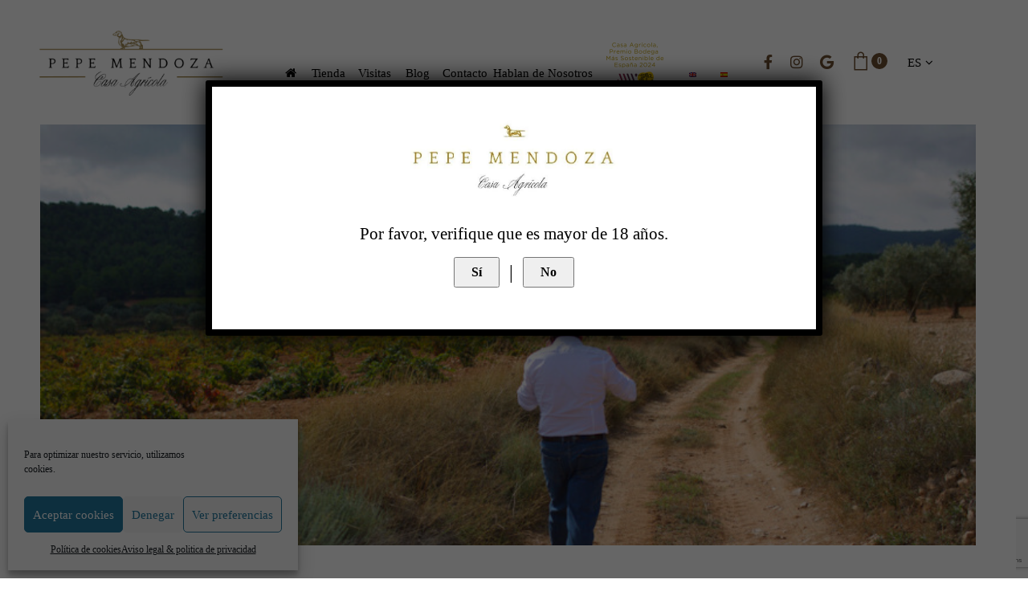

--- FILE ---
content_type: text/html; charset=utf-8
request_url: https://www.google.com/recaptcha/api2/anchor?ar=1&k=6LeGv8YgAAAAAP8mp5EprVQ5v-WgOB3VJnZK5Bhm&co=aHR0cHM6Ly9jYXNhYWdyaWNvbGEuZXM6NDQz&hl=en&v=PoyoqOPhxBO7pBk68S4YbpHZ&size=invisible&anchor-ms=20000&execute-ms=30000&cb=n3w2irx1rk36
body_size: 48818
content:
<!DOCTYPE HTML><html dir="ltr" lang="en"><head><meta http-equiv="Content-Type" content="text/html; charset=UTF-8">
<meta http-equiv="X-UA-Compatible" content="IE=edge">
<title>reCAPTCHA</title>
<style type="text/css">
/* cyrillic-ext */
@font-face {
  font-family: 'Roboto';
  font-style: normal;
  font-weight: 400;
  font-stretch: 100%;
  src: url(//fonts.gstatic.com/s/roboto/v48/KFO7CnqEu92Fr1ME7kSn66aGLdTylUAMa3GUBHMdazTgWw.woff2) format('woff2');
  unicode-range: U+0460-052F, U+1C80-1C8A, U+20B4, U+2DE0-2DFF, U+A640-A69F, U+FE2E-FE2F;
}
/* cyrillic */
@font-face {
  font-family: 'Roboto';
  font-style: normal;
  font-weight: 400;
  font-stretch: 100%;
  src: url(//fonts.gstatic.com/s/roboto/v48/KFO7CnqEu92Fr1ME7kSn66aGLdTylUAMa3iUBHMdazTgWw.woff2) format('woff2');
  unicode-range: U+0301, U+0400-045F, U+0490-0491, U+04B0-04B1, U+2116;
}
/* greek-ext */
@font-face {
  font-family: 'Roboto';
  font-style: normal;
  font-weight: 400;
  font-stretch: 100%;
  src: url(//fonts.gstatic.com/s/roboto/v48/KFO7CnqEu92Fr1ME7kSn66aGLdTylUAMa3CUBHMdazTgWw.woff2) format('woff2');
  unicode-range: U+1F00-1FFF;
}
/* greek */
@font-face {
  font-family: 'Roboto';
  font-style: normal;
  font-weight: 400;
  font-stretch: 100%;
  src: url(//fonts.gstatic.com/s/roboto/v48/KFO7CnqEu92Fr1ME7kSn66aGLdTylUAMa3-UBHMdazTgWw.woff2) format('woff2');
  unicode-range: U+0370-0377, U+037A-037F, U+0384-038A, U+038C, U+038E-03A1, U+03A3-03FF;
}
/* math */
@font-face {
  font-family: 'Roboto';
  font-style: normal;
  font-weight: 400;
  font-stretch: 100%;
  src: url(//fonts.gstatic.com/s/roboto/v48/KFO7CnqEu92Fr1ME7kSn66aGLdTylUAMawCUBHMdazTgWw.woff2) format('woff2');
  unicode-range: U+0302-0303, U+0305, U+0307-0308, U+0310, U+0312, U+0315, U+031A, U+0326-0327, U+032C, U+032F-0330, U+0332-0333, U+0338, U+033A, U+0346, U+034D, U+0391-03A1, U+03A3-03A9, U+03B1-03C9, U+03D1, U+03D5-03D6, U+03F0-03F1, U+03F4-03F5, U+2016-2017, U+2034-2038, U+203C, U+2040, U+2043, U+2047, U+2050, U+2057, U+205F, U+2070-2071, U+2074-208E, U+2090-209C, U+20D0-20DC, U+20E1, U+20E5-20EF, U+2100-2112, U+2114-2115, U+2117-2121, U+2123-214F, U+2190, U+2192, U+2194-21AE, U+21B0-21E5, U+21F1-21F2, U+21F4-2211, U+2213-2214, U+2216-22FF, U+2308-230B, U+2310, U+2319, U+231C-2321, U+2336-237A, U+237C, U+2395, U+239B-23B7, U+23D0, U+23DC-23E1, U+2474-2475, U+25AF, U+25B3, U+25B7, U+25BD, U+25C1, U+25CA, U+25CC, U+25FB, U+266D-266F, U+27C0-27FF, U+2900-2AFF, U+2B0E-2B11, U+2B30-2B4C, U+2BFE, U+3030, U+FF5B, U+FF5D, U+1D400-1D7FF, U+1EE00-1EEFF;
}
/* symbols */
@font-face {
  font-family: 'Roboto';
  font-style: normal;
  font-weight: 400;
  font-stretch: 100%;
  src: url(//fonts.gstatic.com/s/roboto/v48/KFO7CnqEu92Fr1ME7kSn66aGLdTylUAMaxKUBHMdazTgWw.woff2) format('woff2');
  unicode-range: U+0001-000C, U+000E-001F, U+007F-009F, U+20DD-20E0, U+20E2-20E4, U+2150-218F, U+2190, U+2192, U+2194-2199, U+21AF, U+21E6-21F0, U+21F3, U+2218-2219, U+2299, U+22C4-22C6, U+2300-243F, U+2440-244A, U+2460-24FF, U+25A0-27BF, U+2800-28FF, U+2921-2922, U+2981, U+29BF, U+29EB, U+2B00-2BFF, U+4DC0-4DFF, U+FFF9-FFFB, U+10140-1018E, U+10190-1019C, U+101A0, U+101D0-101FD, U+102E0-102FB, U+10E60-10E7E, U+1D2C0-1D2D3, U+1D2E0-1D37F, U+1F000-1F0FF, U+1F100-1F1AD, U+1F1E6-1F1FF, U+1F30D-1F30F, U+1F315, U+1F31C, U+1F31E, U+1F320-1F32C, U+1F336, U+1F378, U+1F37D, U+1F382, U+1F393-1F39F, U+1F3A7-1F3A8, U+1F3AC-1F3AF, U+1F3C2, U+1F3C4-1F3C6, U+1F3CA-1F3CE, U+1F3D4-1F3E0, U+1F3ED, U+1F3F1-1F3F3, U+1F3F5-1F3F7, U+1F408, U+1F415, U+1F41F, U+1F426, U+1F43F, U+1F441-1F442, U+1F444, U+1F446-1F449, U+1F44C-1F44E, U+1F453, U+1F46A, U+1F47D, U+1F4A3, U+1F4B0, U+1F4B3, U+1F4B9, U+1F4BB, U+1F4BF, U+1F4C8-1F4CB, U+1F4D6, U+1F4DA, U+1F4DF, U+1F4E3-1F4E6, U+1F4EA-1F4ED, U+1F4F7, U+1F4F9-1F4FB, U+1F4FD-1F4FE, U+1F503, U+1F507-1F50B, U+1F50D, U+1F512-1F513, U+1F53E-1F54A, U+1F54F-1F5FA, U+1F610, U+1F650-1F67F, U+1F687, U+1F68D, U+1F691, U+1F694, U+1F698, U+1F6AD, U+1F6B2, U+1F6B9-1F6BA, U+1F6BC, U+1F6C6-1F6CF, U+1F6D3-1F6D7, U+1F6E0-1F6EA, U+1F6F0-1F6F3, U+1F6F7-1F6FC, U+1F700-1F7FF, U+1F800-1F80B, U+1F810-1F847, U+1F850-1F859, U+1F860-1F887, U+1F890-1F8AD, U+1F8B0-1F8BB, U+1F8C0-1F8C1, U+1F900-1F90B, U+1F93B, U+1F946, U+1F984, U+1F996, U+1F9E9, U+1FA00-1FA6F, U+1FA70-1FA7C, U+1FA80-1FA89, U+1FA8F-1FAC6, U+1FACE-1FADC, U+1FADF-1FAE9, U+1FAF0-1FAF8, U+1FB00-1FBFF;
}
/* vietnamese */
@font-face {
  font-family: 'Roboto';
  font-style: normal;
  font-weight: 400;
  font-stretch: 100%;
  src: url(//fonts.gstatic.com/s/roboto/v48/KFO7CnqEu92Fr1ME7kSn66aGLdTylUAMa3OUBHMdazTgWw.woff2) format('woff2');
  unicode-range: U+0102-0103, U+0110-0111, U+0128-0129, U+0168-0169, U+01A0-01A1, U+01AF-01B0, U+0300-0301, U+0303-0304, U+0308-0309, U+0323, U+0329, U+1EA0-1EF9, U+20AB;
}
/* latin-ext */
@font-face {
  font-family: 'Roboto';
  font-style: normal;
  font-weight: 400;
  font-stretch: 100%;
  src: url(//fonts.gstatic.com/s/roboto/v48/KFO7CnqEu92Fr1ME7kSn66aGLdTylUAMa3KUBHMdazTgWw.woff2) format('woff2');
  unicode-range: U+0100-02BA, U+02BD-02C5, U+02C7-02CC, U+02CE-02D7, U+02DD-02FF, U+0304, U+0308, U+0329, U+1D00-1DBF, U+1E00-1E9F, U+1EF2-1EFF, U+2020, U+20A0-20AB, U+20AD-20C0, U+2113, U+2C60-2C7F, U+A720-A7FF;
}
/* latin */
@font-face {
  font-family: 'Roboto';
  font-style: normal;
  font-weight: 400;
  font-stretch: 100%;
  src: url(//fonts.gstatic.com/s/roboto/v48/KFO7CnqEu92Fr1ME7kSn66aGLdTylUAMa3yUBHMdazQ.woff2) format('woff2');
  unicode-range: U+0000-00FF, U+0131, U+0152-0153, U+02BB-02BC, U+02C6, U+02DA, U+02DC, U+0304, U+0308, U+0329, U+2000-206F, U+20AC, U+2122, U+2191, U+2193, U+2212, U+2215, U+FEFF, U+FFFD;
}
/* cyrillic-ext */
@font-face {
  font-family: 'Roboto';
  font-style: normal;
  font-weight: 500;
  font-stretch: 100%;
  src: url(//fonts.gstatic.com/s/roboto/v48/KFO7CnqEu92Fr1ME7kSn66aGLdTylUAMa3GUBHMdazTgWw.woff2) format('woff2');
  unicode-range: U+0460-052F, U+1C80-1C8A, U+20B4, U+2DE0-2DFF, U+A640-A69F, U+FE2E-FE2F;
}
/* cyrillic */
@font-face {
  font-family: 'Roboto';
  font-style: normal;
  font-weight: 500;
  font-stretch: 100%;
  src: url(//fonts.gstatic.com/s/roboto/v48/KFO7CnqEu92Fr1ME7kSn66aGLdTylUAMa3iUBHMdazTgWw.woff2) format('woff2');
  unicode-range: U+0301, U+0400-045F, U+0490-0491, U+04B0-04B1, U+2116;
}
/* greek-ext */
@font-face {
  font-family: 'Roboto';
  font-style: normal;
  font-weight: 500;
  font-stretch: 100%;
  src: url(//fonts.gstatic.com/s/roboto/v48/KFO7CnqEu92Fr1ME7kSn66aGLdTylUAMa3CUBHMdazTgWw.woff2) format('woff2');
  unicode-range: U+1F00-1FFF;
}
/* greek */
@font-face {
  font-family: 'Roboto';
  font-style: normal;
  font-weight: 500;
  font-stretch: 100%;
  src: url(//fonts.gstatic.com/s/roboto/v48/KFO7CnqEu92Fr1ME7kSn66aGLdTylUAMa3-UBHMdazTgWw.woff2) format('woff2');
  unicode-range: U+0370-0377, U+037A-037F, U+0384-038A, U+038C, U+038E-03A1, U+03A3-03FF;
}
/* math */
@font-face {
  font-family: 'Roboto';
  font-style: normal;
  font-weight: 500;
  font-stretch: 100%;
  src: url(//fonts.gstatic.com/s/roboto/v48/KFO7CnqEu92Fr1ME7kSn66aGLdTylUAMawCUBHMdazTgWw.woff2) format('woff2');
  unicode-range: U+0302-0303, U+0305, U+0307-0308, U+0310, U+0312, U+0315, U+031A, U+0326-0327, U+032C, U+032F-0330, U+0332-0333, U+0338, U+033A, U+0346, U+034D, U+0391-03A1, U+03A3-03A9, U+03B1-03C9, U+03D1, U+03D5-03D6, U+03F0-03F1, U+03F4-03F5, U+2016-2017, U+2034-2038, U+203C, U+2040, U+2043, U+2047, U+2050, U+2057, U+205F, U+2070-2071, U+2074-208E, U+2090-209C, U+20D0-20DC, U+20E1, U+20E5-20EF, U+2100-2112, U+2114-2115, U+2117-2121, U+2123-214F, U+2190, U+2192, U+2194-21AE, U+21B0-21E5, U+21F1-21F2, U+21F4-2211, U+2213-2214, U+2216-22FF, U+2308-230B, U+2310, U+2319, U+231C-2321, U+2336-237A, U+237C, U+2395, U+239B-23B7, U+23D0, U+23DC-23E1, U+2474-2475, U+25AF, U+25B3, U+25B7, U+25BD, U+25C1, U+25CA, U+25CC, U+25FB, U+266D-266F, U+27C0-27FF, U+2900-2AFF, U+2B0E-2B11, U+2B30-2B4C, U+2BFE, U+3030, U+FF5B, U+FF5D, U+1D400-1D7FF, U+1EE00-1EEFF;
}
/* symbols */
@font-face {
  font-family: 'Roboto';
  font-style: normal;
  font-weight: 500;
  font-stretch: 100%;
  src: url(//fonts.gstatic.com/s/roboto/v48/KFO7CnqEu92Fr1ME7kSn66aGLdTylUAMaxKUBHMdazTgWw.woff2) format('woff2');
  unicode-range: U+0001-000C, U+000E-001F, U+007F-009F, U+20DD-20E0, U+20E2-20E4, U+2150-218F, U+2190, U+2192, U+2194-2199, U+21AF, U+21E6-21F0, U+21F3, U+2218-2219, U+2299, U+22C4-22C6, U+2300-243F, U+2440-244A, U+2460-24FF, U+25A0-27BF, U+2800-28FF, U+2921-2922, U+2981, U+29BF, U+29EB, U+2B00-2BFF, U+4DC0-4DFF, U+FFF9-FFFB, U+10140-1018E, U+10190-1019C, U+101A0, U+101D0-101FD, U+102E0-102FB, U+10E60-10E7E, U+1D2C0-1D2D3, U+1D2E0-1D37F, U+1F000-1F0FF, U+1F100-1F1AD, U+1F1E6-1F1FF, U+1F30D-1F30F, U+1F315, U+1F31C, U+1F31E, U+1F320-1F32C, U+1F336, U+1F378, U+1F37D, U+1F382, U+1F393-1F39F, U+1F3A7-1F3A8, U+1F3AC-1F3AF, U+1F3C2, U+1F3C4-1F3C6, U+1F3CA-1F3CE, U+1F3D4-1F3E0, U+1F3ED, U+1F3F1-1F3F3, U+1F3F5-1F3F7, U+1F408, U+1F415, U+1F41F, U+1F426, U+1F43F, U+1F441-1F442, U+1F444, U+1F446-1F449, U+1F44C-1F44E, U+1F453, U+1F46A, U+1F47D, U+1F4A3, U+1F4B0, U+1F4B3, U+1F4B9, U+1F4BB, U+1F4BF, U+1F4C8-1F4CB, U+1F4D6, U+1F4DA, U+1F4DF, U+1F4E3-1F4E6, U+1F4EA-1F4ED, U+1F4F7, U+1F4F9-1F4FB, U+1F4FD-1F4FE, U+1F503, U+1F507-1F50B, U+1F50D, U+1F512-1F513, U+1F53E-1F54A, U+1F54F-1F5FA, U+1F610, U+1F650-1F67F, U+1F687, U+1F68D, U+1F691, U+1F694, U+1F698, U+1F6AD, U+1F6B2, U+1F6B9-1F6BA, U+1F6BC, U+1F6C6-1F6CF, U+1F6D3-1F6D7, U+1F6E0-1F6EA, U+1F6F0-1F6F3, U+1F6F7-1F6FC, U+1F700-1F7FF, U+1F800-1F80B, U+1F810-1F847, U+1F850-1F859, U+1F860-1F887, U+1F890-1F8AD, U+1F8B0-1F8BB, U+1F8C0-1F8C1, U+1F900-1F90B, U+1F93B, U+1F946, U+1F984, U+1F996, U+1F9E9, U+1FA00-1FA6F, U+1FA70-1FA7C, U+1FA80-1FA89, U+1FA8F-1FAC6, U+1FACE-1FADC, U+1FADF-1FAE9, U+1FAF0-1FAF8, U+1FB00-1FBFF;
}
/* vietnamese */
@font-face {
  font-family: 'Roboto';
  font-style: normal;
  font-weight: 500;
  font-stretch: 100%;
  src: url(//fonts.gstatic.com/s/roboto/v48/KFO7CnqEu92Fr1ME7kSn66aGLdTylUAMa3OUBHMdazTgWw.woff2) format('woff2');
  unicode-range: U+0102-0103, U+0110-0111, U+0128-0129, U+0168-0169, U+01A0-01A1, U+01AF-01B0, U+0300-0301, U+0303-0304, U+0308-0309, U+0323, U+0329, U+1EA0-1EF9, U+20AB;
}
/* latin-ext */
@font-face {
  font-family: 'Roboto';
  font-style: normal;
  font-weight: 500;
  font-stretch: 100%;
  src: url(//fonts.gstatic.com/s/roboto/v48/KFO7CnqEu92Fr1ME7kSn66aGLdTylUAMa3KUBHMdazTgWw.woff2) format('woff2');
  unicode-range: U+0100-02BA, U+02BD-02C5, U+02C7-02CC, U+02CE-02D7, U+02DD-02FF, U+0304, U+0308, U+0329, U+1D00-1DBF, U+1E00-1E9F, U+1EF2-1EFF, U+2020, U+20A0-20AB, U+20AD-20C0, U+2113, U+2C60-2C7F, U+A720-A7FF;
}
/* latin */
@font-face {
  font-family: 'Roboto';
  font-style: normal;
  font-weight: 500;
  font-stretch: 100%;
  src: url(//fonts.gstatic.com/s/roboto/v48/KFO7CnqEu92Fr1ME7kSn66aGLdTylUAMa3yUBHMdazQ.woff2) format('woff2');
  unicode-range: U+0000-00FF, U+0131, U+0152-0153, U+02BB-02BC, U+02C6, U+02DA, U+02DC, U+0304, U+0308, U+0329, U+2000-206F, U+20AC, U+2122, U+2191, U+2193, U+2212, U+2215, U+FEFF, U+FFFD;
}
/* cyrillic-ext */
@font-face {
  font-family: 'Roboto';
  font-style: normal;
  font-weight: 900;
  font-stretch: 100%;
  src: url(//fonts.gstatic.com/s/roboto/v48/KFO7CnqEu92Fr1ME7kSn66aGLdTylUAMa3GUBHMdazTgWw.woff2) format('woff2');
  unicode-range: U+0460-052F, U+1C80-1C8A, U+20B4, U+2DE0-2DFF, U+A640-A69F, U+FE2E-FE2F;
}
/* cyrillic */
@font-face {
  font-family: 'Roboto';
  font-style: normal;
  font-weight: 900;
  font-stretch: 100%;
  src: url(//fonts.gstatic.com/s/roboto/v48/KFO7CnqEu92Fr1ME7kSn66aGLdTylUAMa3iUBHMdazTgWw.woff2) format('woff2');
  unicode-range: U+0301, U+0400-045F, U+0490-0491, U+04B0-04B1, U+2116;
}
/* greek-ext */
@font-face {
  font-family: 'Roboto';
  font-style: normal;
  font-weight: 900;
  font-stretch: 100%;
  src: url(//fonts.gstatic.com/s/roboto/v48/KFO7CnqEu92Fr1ME7kSn66aGLdTylUAMa3CUBHMdazTgWw.woff2) format('woff2');
  unicode-range: U+1F00-1FFF;
}
/* greek */
@font-face {
  font-family: 'Roboto';
  font-style: normal;
  font-weight: 900;
  font-stretch: 100%;
  src: url(//fonts.gstatic.com/s/roboto/v48/KFO7CnqEu92Fr1ME7kSn66aGLdTylUAMa3-UBHMdazTgWw.woff2) format('woff2');
  unicode-range: U+0370-0377, U+037A-037F, U+0384-038A, U+038C, U+038E-03A1, U+03A3-03FF;
}
/* math */
@font-face {
  font-family: 'Roboto';
  font-style: normal;
  font-weight: 900;
  font-stretch: 100%;
  src: url(//fonts.gstatic.com/s/roboto/v48/KFO7CnqEu92Fr1ME7kSn66aGLdTylUAMawCUBHMdazTgWw.woff2) format('woff2');
  unicode-range: U+0302-0303, U+0305, U+0307-0308, U+0310, U+0312, U+0315, U+031A, U+0326-0327, U+032C, U+032F-0330, U+0332-0333, U+0338, U+033A, U+0346, U+034D, U+0391-03A1, U+03A3-03A9, U+03B1-03C9, U+03D1, U+03D5-03D6, U+03F0-03F1, U+03F4-03F5, U+2016-2017, U+2034-2038, U+203C, U+2040, U+2043, U+2047, U+2050, U+2057, U+205F, U+2070-2071, U+2074-208E, U+2090-209C, U+20D0-20DC, U+20E1, U+20E5-20EF, U+2100-2112, U+2114-2115, U+2117-2121, U+2123-214F, U+2190, U+2192, U+2194-21AE, U+21B0-21E5, U+21F1-21F2, U+21F4-2211, U+2213-2214, U+2216-22FF, U+2308-230B, U+2310, U+2319, U+231C-2321, U+2336-237A, U+237C, U+2395, U+239B-23B7, U+23D0, U+23DC-23E1, U+2474-2475, U+25AF, U+25B3, U+25B7, U+25BD, U+25C1, U+25CA, U+25CC, U+25FB, U+266D-266F, U+27C0-27FF, U+2900-2AFF, U+2B0E-2B11, U+2B30-2B4C, U+2BFE, U+3030, U+FF5B, U+FF5D, U+1D400-1D7FF, U+1EE00-1EEFF;
}
/* symbols */
@font-face {
  font-family: 'Roboto';
  font-style: normal;
  font-weight: 900;
  font-stretch: 100%;
  src: url(//fonts.gstatic.com/s/roboto/v48/KFO7CnqEu92Fr1ME7kSn66aGLdTylUAMaxKUBHMdazTgWw.woff2) format('woff2');
  unicode-range: U+0001-000C, U+000E-001F, U+007F-009F, U+20DD-20E0, U+20E2-20E4, U+2150-218F, U+2190, U+2192, U+2194-2199, U+21AF, U+21E6-21F0, U+21F3, U+2218-2219, U+2299, U+22C4-22C6, U+2300-243F, U+2440-244A, U+2460-24FF, U+25A0-27BF, U+2800-28FF, U+2921-2922, U+2981, U+29BF, U+29EB, U+2B00-2BFF, U+4DC0-4DFF, U+FFF9-FFFB, U+10140-1018E, U+10190-1019C, U+101A0, U+101D0-101FD, U+102E0-102FB, U+10E60-10E7E, U+1D2C0-1D2D3, U+1D2E0-1D37F, U+1F000-1F0FF, U+1F100-1F1AD, U+1F1E6-1F1FF, U+1F30D-1F30F, U+1F315, U+1F31C, U+1F31E, U+1F320-1F32C, U+1F336, U+1F378, U+1F37D, U+1F382, U+1F393-1F39F, U+1F3A7-1F3A8, U+1F3AC-1F3AF, U+1F3C2, U+1F3C4-1F3C6, U+1F3CA-1F3CE, U+1F3D4-1F3E0, U+1F3ED, U+1F3F1-1F3F3, U+1F3F5-1F3F7, U+1F408, U+1F415, U+1F41F, U+1F426, U+1F43F, U+1F441-1F442, U+1F444, U+1F446-1F449, U+1F44C-1F44E, U+1F453, U+1F46A, U+1F47D, U+1F4A3, U+1F4B0, U+1F4B3, U+1F4B9, U+1F4BB, U+1F4BF, U+1F4C8-1F4CB, U+1F4D6, U+1F4DA, U+1F4DF, U+1F4E3-1F4E6, U+1F4EA-1F4ED, U+1F4F7, U+1F4F9-1F4FB, U+1F4FD-1F4FE, U+1F503, U+1F507-1F50B, U+1F50D, U+1F512-1F513, U+1F53E-1F54A, U+1F54F-1F5FA, U+1F610, U+1F650-1F67F, U+1F687, U+1F68D, U+1F691, U+1F694, U+1F698, U+1F6AD, U+1F6B2, U+1F6B9-1F6BA, U+1F6BC, U+1F6C6-1F6CF, U+1F6D3-1F6D7, U+1F6E0-1F6EA, U+1F6F0-1F6F3, U+1F6F7-1F6FC, U+1F700-1F7FF, U+1F800-1F80B, U+1F810-1F847, U+1F850-1F859, U+1F860-1F887, U+1F890-1F8AD, U+1F8B0-1F8BB, U+1F8C0-1F8C1, U+1F900-1F90B, U+1F93B, U+1F946, U+1F984, U+1F996, U+1F9E9, U+1FA00-1FA6F, U+1FA70-1FA7C, U+1FA80-1FA89, U+1FA8F-1FAC6, U+1FACE-1FADC, U+1FADF-1FAE9, U+1FAF0-1FAF8, U+1FB00-1FBFF;
}
/* vietnamese */
@font-face {
  font-family: 'Roboto';
  font-style: normal;
  font-weight: 900;
  font-stretch: 100%;
  src: url(//fonts.gstatic.com/s/roboto/v48/KFO7CnqEu92Fr1ME7kSn66aGLdTylUAMa3OUBHMdazTgWw.woff2) format('woff2');
  unicode-range: U+0102-0103, U+0110-0111, U+0128-0129, U+0168-0169, U+01A0-01A1, U+01AF-01B0, U+0300-0301, U+0303-0304, U+0308-0309, U+0323, U+0329, U+1EA0-1EF9, U+20AB;
}
/* latin-ext */
@font-face {
  font-family: 'Roboto';
  font-style: normal;
  font-weight: 900;
  font-stretch: 100%;
  src: url(//fonts.gstatic.com/s/roboto/v48/KFO7CnqEu92Fr1ME7kSn66aGLdTylUAMa3KUBHMdazTgWw.woff2) format('woff2');
  unicode-range: U+0100-02BA, U+02BD-02C5, U+02C7-02CC, U+02CE-02D7, U+02DD-02FF, U+0304, U+0308, U+0329, U+1D00-1DBF, U+1E00-1E9F, U+1EF2-1EFF, U+2020, U+20A0-20AB, U+20AD-20C0, U+2113, U+2C60-2C7F, U+A720-A7FF;
}
/* latin */
@font-face {
  font-family: 'Roboto';
  font-style: normal;
  font-weight: 900;
  font-stretch: 100%;
  src: url(//fonts.gstatic.com/s/roboto/v48/KFO7CnqEu92Fr1ME7kSn66aGLdTylUAMa3yUBHMdazQ.woff2) format('woff2');
  unicode-range: U+0000-00FF, U+0131, U+0152-0153, U+02BB-02BC, U+02C6, U+02DA, U+02DC, U+0304, U+0308, U+0329, U+2000-206F, U+20AC, U+2122, U+2191, U+2193, U+2212, U+2215, U+FEFF, U+FFFD;
}

</style>
<link rel="stylesheet" type="text/css" href="https://www.gstatic.com/recaptcha/releases/PoyoqOPhxBO7pBk68S4YbpHZ/styles__ltr.css">
<script nonce="VUjwfcsyM5ksL7QQSCa-jA" type="text/javascript">window['__recaptcha_api'] = 'https://www.google.com/recaptcha/api2/';</script>
<script type="text/javascript" src="https://www.gstatic.com/recaptcha/releases/PoyoqOPhxBO7pBk68S4YbpHZ/recaptcha__en.js" nonce="VUjwfcsyM5ksL7QQSCa-jA">
      
    </script></head>
<body><div id="rc-anchor-alert" class="rc-anchor-alert"></div>
<input type="hidden" id="recaptcha-token" value="[base64]">
<script type="text/javascript" nonce="VUjwfcsyM5ksL7QQSCa-jA">
      recaptcha.anchor.Main.init("[\x22ainput\x22,[\x22bgdata\x22,\x22\x22,\[base64]/[base64]/MjU1Ong/[base64]/[base64]/[base64]/[base64]/[base64]/[base64]/[base64]/[base64]/[base64]/[base64]/[base64]/[base64]/[base64]/[base64]/[base64]\\u003d\x22,\[base64]\\u003d\x22,\x22YsOzwq1Ef3ZHw7tWB3LDoMOew6jDo8OZClrCgDbDuUTChsOowpo8UCHDkcOhw6xXw6LDp14oJcKZw7EaIifDsnJIwpvCo8OLGcK2VcKVw7cfU8Ogw7DDqcOkw7JibMKPw4DDkxZ4TMKNwpTCil7ClcK0SXNzacOBIsKAw5VrCsKGwq4zUXU8w6sjwqI1w5/ChQnDiMKHOEcmwpUTw7grwpgRw6txJsKkcsKgVcORwrAKw4o3wojDun96wrFPw6nCuALCkiYLXi9+w4tXIMKVwrDCtsO0wo7DrsKAw7snwoxWw6Zuw4E0w7bCkFTCp8KuNsK+XWd/e8Kewoh/T8OtLBpWasOccQvCgDgUwq9ydMK9JEPCrzfCosK2JcO/w6/DlFLDqiHDlClnOsOVw5jCnUlibEPCkMKeDMK7w68Uw6thw7HCrMK0DnQhJ3l6DsKyRsOSK8O4V8OyWDN/Ag96wpkLG8KEfcKHSsOuwovDl8OIw5U0wqvCmxYiw4gVw5vCjcKKRMKJDE8bwrzCpRQ9a1FMRwwgw4tPQMO3w4HDkTnDhFnCgFE4IcOnH8KRw6nDn8KdRh7DsMKuQnXDsMO7BMOHKQovN8OYwqTDssK9wp/CimDDv8OzE8KXw6rDgcKdf8KMKMK4w7VeGX0Gw4DCv2XCu8OLeGLDjVrCl0otw4rDpwlRLsK0wqjCs2nCnSp7w48swofCl0XCnTbDlVbDk8KAFsO9w7dPbsOwNFbDpMOSw77DomgGMMO0wprDq3/[base64]/wpTCpW8Aw6tLW8OSwpwOwqA0WR1fwpYdHAkfAw7CisO1w5AXw6/CjlRUFsK6acKnwqlVDjjCuSYMw5wBBcOnwrtXBE/DrMOPwoEuRUorwrvCpFYpB0UtwqBqaMK3S8OcOXxFSMOQHTzDjH/CiyckFDRFW8Oow7zCtUdPw7Y4CkI6wr13aEHCvAXCocO0dFFkaMOQDcO9wqkiwqbChcK+ZGBUw7jCnFxKwqkdKMOXdgwwWQg6UcKNw7/DhcO3wrnChMO6w4dQwrBCRCrDgMKDZW3CgS5PwrdlbcKNwr7CgcKbw5LDhsOyw5AiwqwBw6nDiMKlOcK8wpbDuHh6RE3CgMOew4RQw5cmwpovwpvCqDEaagRNJ2hTSsO2H8OYW8Kbwq/Cr8KHUcOmw4hMwqhTw604Dj/[base64]/CilUQCT3CsMKGw6PDrAnDlMKXw5jCvQZMw5dMf8O+PDdmWsOwRsOUw5nCjyTClHQDDUXCl8KKKmAICVhnw5DDncO5JsO4w7gww6kzNFhVR8KiZ8KAw6LDpMK3asKywroPwq3DjzvDk8OCw6DDhGg9w4E3w4nDhsKXLUojF8OyEMKwbsODw4l2w68LAg/DpVw9fsKlwpsBwo7DsivCgQzDuAXCisOjwr/CpsOITykbWsOhw4rDisOKw7/Cq8OaHnPCqRPDgcK1dsK/w7RXwoTCt8OZwqhlw6h2VxArw4vCi8OwPMKYw7VwwrrDoU/[base64]/[base64]/YcO8wr0Cw64AR2fCvcO4J8Kcw4fDkXHDrylXw5nDkUTDv3vCj8O9w4XCjzo8bFvDj8OhwoV4wq16BMK0IWrCl8KnwpLDgjYgJE/Du8OIw75XEnTCksOIwox1w43DjsOVVFF9aMKdw51dwqPDpcOCCsKywqfCssKvw4ZuTF9DwrjCqQTCr8K0wobCo8KtHsOAwovCmxVMw7LChlQ6wp/CqlohwosDwqvDpVMdwpkCw6nCq8OoejnDhGDCjQPCuSsiw5DDrGvDsRzDhmfCt8Kfw5rCi2A5ScOHwo/DuAFgwrjDpjDCgBvDmcKdSMKia17CosODw4/DrkjDiDEGwrZ8wpXCs8KeGcKHccO3e8Otwqd2w4lHwrs+wqY2w4rDu0XDt8KMwo7DkMKPw7HDs8OVwoJtCiXDgnlZw40sHMOwwolOYcOQYzt7wpkbwrBlwo/[base64]/CicKpCQTDtMKtVUbCgsKgFW5ZAxsrN3A9Z0PDrwAKwrpdw7UYFsOHXMKRw5bDiBdCKMOqb03CisKOwrHCssOeworDpMOXw53DgwHDr8K+AMKdwqpCw6TCgWzDtgHDplEiw55LU8OwPl/DqsKUw4x3cMKOHhjCngwpw7nDrsKfXsKswocwF8OvwqZ7UMOYw6EwIcKWOcO7Tj1jwqrDgA3DsMOoCMKUwrTCvsOUwqxsw4/ClzjCmsOyw6jChF3DnsKGwr1qw5rDqh1Xw75YMXzDocK2wp3CoXwacMOGZsKHHRlmB2jDlsKVw47CqsKewpllwofDusOEbjVrwofCs33Dn8KLwrx/TMKowq/DoMOYI0DDh8OZeynCjCh4w7nDpzkMw6RPwpMJw6Mjw4nDmMOuF8KowrdMRTgHdsO6w6xNwqcQVidtPgjDqnzCp2sww6HDoj91N0w7w4gew4jDm8OcB8Kow5TCg8KNDcOdHcOEw4pfw6vCvHMHwoZfwrgwNcKRw4/Ch8K5cHTCoMOSwq1MP8OfwpLCvsKcL8O/wotrZxDDtV9iw7HCoCPCkcOaFcOAOSBywrzCgicbw7BDVMK9bW/CrcO2wqArwoHCh8OHT8O1w7BHLMKHP8Ksw4o/wpB0w5/Cg8OZwoYaw6zCqMKnwq7DtcKAA8OMw5EzEnR2ccO6anXDuj/CmyLDgcOjSws+w7hkw58Wwq7CkzobwrbDp8KcwrB+HsOBwrLCtxMrwqxQcG/CtmEPw5JALg13cnbDp358ZBlxwpcUw7Jrw6HDkMO2wqjDvjvCnQ0rwrLCj1pkDyzDh8OVdEUQw7Z0HR/CvcO9wqrDk0LDjMKnwqhzwqfDiMO+KMOUwrsIw6LCqsKWSsKIHMKiw7jCsxrCrMOVfcKzw7dpw60fO8OBw50NwqIQw6DDnRXCqX3Do1tRZcKlEMOVA8K8w4klTkAjIcOnSynCrCB8W8KXwrtkXzE5wq/DnWLDu8KOWsOpwonDs1XDvMOzw6rCiEQ+w5nCgELDs8O+w5ZYHMKJHsOTw6/[base64]/CmQ95wq0twozCti7DhykVw6DDpFHCvwfCv8Kaw4B8KD8uw5hPFcO5U8Kpw6PDk0DCl0bCsRbCjcKvwpPDp8OJfsOPCMKsw5d+w4swL1Rxf8O8D8ORwrgpWXU/EmwqOcKOE05pSy3DmcKPwogEwrssMD/DscOqesOhCsKHw7jDgcKTFgxCw63CqS5ow4McPcOdXcOzwonCumzDrMOwUcK7w7VcUg/DosOkw7lhw4g4w53CnMOKbsKkYC0OGMKtw7HCn8O3woM0T8O/wr/Cu8KoWl5pd8KWw5Icw7oBNMOmw7Iow5c2Q8Ogwpscw51hBsKYwrp1w5/CrzXDv1TDpcKiwrMjw6fDsybCjnxIY8KMw6xwwrvCpsKbw6LCo17CkMKWw4chGQ7Cu8OswqfCiV/DncKnwrXDlRrDlsKvJMOzYXAcF1nDnzTCmsK3WMKDMsKxWm9WFBY4w4UEwqXCrMKLKMOwDsK6w6BjcQh1wod+BDHDhDVxaWLChBDCpsKKw4rDo8OYw6FzKRXDm8KSw77CsH4RwoVlFMKYw5zDiEfCiyFNIsODw7Y9YV0rBsOvAsKbHG/Drg3Cgyg5w5LCnXVxw4vDixgqw5vDhCQIfjAMIVbCp8KxCjdXfsKZfxAlwrZXMnMaR1ZMGnojw6LDvMKMwqzDkF/Dni9Gwr4Zw7bCq1zCmsOawqASGi80CcKaw4TDqnhAw7HCmcKEQHLDhMOZHcOVwqEqwoTCv2wEZmh1LWvDimBiDsKOwot4w6srwoRSwoLDr8ONw4pcC3E+P8O9w5VPb8OZdMO/AEXDoF0ewo7CvkXDgsKdbEPDh8OdwoHCrmcfwpXCpsKTV8O0wpLDgkpCDCnCv8KXw4rDosKzfAcMZVAdNcKswp7Cg8KNw5DCuQ3DmAXDisKcw4fDkXFhXcOvfcO0MQxae8Owwo4EwrAtcXbDucO5aDIOJMK+w6LCnDV9w5FNM3o3GXXDrz/DlcK2w6DDkcOGJhrDgsKSw4TCnsKqHikeB2bCtsOFMHTCigMdwp9/w6lTOVLDu8Onw5wPRHYjBsO6w7scVsKgw49oEXF3JQLDgVUIe8OwwqdHwqDCpmXChMOGwp0jasKdYmRVG0kEwofDvcOTVcK4w7DCnwl7VTPCh0ckw4wzw5/Cqjxwfk0wwpjCkClBbVoXVsOYHsO4w40bwpDDmAjCo2FKw6nDogQow5TDmw4bMMKKwqBcw5HCn8Ozw4PCt8KHGMORw4rDjVMAw4RKw7ZDBsKnFsKQwoY7ZMKVwpx9wroCXMOow5YiRCnDg8O/w4w/wpgGH8KhZcOgw6nDiMOcYk5mVBHDqgTChXHCj8KmYsOVw4rCgcOcFAoJQxDCl1oHCCV1LcKfw5ItwqsAVik8MsONwqcaU8O+wo1dEMO/wpoFw47CkT3CnCNeGcKEwrLCvsKYw6zCt8O4w5/Dv8Kaw4TDnsKnw4lIw6pQD8OLMMK5w49Bw6nCnyZUNW0YL8KqNTYresKvb3rDsBlYUFkKwr3CmMO8w5DCl8KlZMOGIMKaZ1xZw5FkwpLDmkoaT8OVXVXDimvDn8K1OTbDuMK6JsOiITFpacOHG8O9AETDsyl4wpMzwosjRsK/w7DCnsKAwpnCmsOOw40MwpRow4PCj0rCkMOfwpTCoiXCsMOwwrUQY8K3PSLCiMONLMOrbsOOwoDCrjLDrsKSaMKSQWgbw63Cs8K+w7sGRMKyw4fCvDjDusKjEcKgw6pSw53CpMOGwqLCsSM6w64jwpLDm8OcOcK0w5rCisK/QMOzHSBYw6xnwrxYwoPDlhbDv8O8Cm4zwrfDp8O5cjwTwpPCgsKhw4c3woXDiMOZw4zDhUplc1DDjSImwozDr8O0MS/CkcO7a8KsNMOTw6nDoVVuw6/ChhYoFRrDkMOrcEViaBNtwrBfw5NHM8Kvb8KeWy8bFyTDncKIdD0wwowpw4lOCcKLcmQxwovDjwhVw7nCmXdUwpfCgMOWZEl6YGdYAzgbwo/DqsOaw6V2wr7DuhXDssK6J8KHMw3DkcKFWcK9wpjCiD/CmcOUS8Opem/CvWDDj8OTNyHCuH/Ds8Kbe8KWNlkNT0INCHPCi8OJw79/[base64]/OWrCscKbw7/CjjsKYWnDlXXDhxvDn8KgdVddW8KXeMO5PXAAIBsxw6hvZxPDgUR6B1tpeMOUUQ/[base64]/wqrDo8KLw5bDhATDnBXDvsKSan8sHVbCvsKPwqnDsFfCoB14XnXCjcOXR8Kvw6RuSsOdwqnDiMKpc8KQYsOowpgQw656wqV6wpXCt2fConQyE8OSw5V6wq9KbmxVwooTwqjDocKFw77DnVs4eMKpw6/[base64]/DkHIuOsOtwqXDqmzDlThdwprDmx/Ci8KSw6nDnwsPdVBuP8OGwo8SCcKKwoLDv8O7wrzCjQV9w6ouL3I0RsOVw43CrSwAQ8Khw6PCumQiQGjCnRpPYcOyD8K2aQHDr8OIVsKVw4k2wpnCjjPDsipyOB9fBXfDt8OsPRTDuMKeKMOOL2lrLsKHw6BJYcKOwq1kw7bCkFnCpcKDaG/[base64]/OlnCrMOzVcKwwrfDrz/Ds8K8TMKxTRRecCIVA8KCw6/[base64]/[base64]/DsBssw59+wofDnkrDlxjCq8Oyw7zDhSnDs8O4WAHDqDsZwqwHF8OsI0bDhAzCqmlrBMOoIhTChT1Ow77CoCkUw7fCoS7Do3s9woVDUjEpwpM0wrZjYADCs2BBVcOCw5JPwp/[base64]/[base64]/w6/Cj8O2RivCnAYRDcKPFmrCgsOdw6QFFMKXw7VCDcKGGcKyw5PDscKYwq7DqMOZw6RUKsKowqwlJwQBwpTDusOZPE9mUh16w5QswrR0IsOSdMKhwo5MI8KHwp0Ww7l/wqrCjWIIw5l1w7sJe1YVwqvClmZnZsOcw7p/[base64]/w6nDtHrCisOcwoTCvWAtIMOswrJAwqAkwpsWwrM8wo5Vwr4vHWFQR8K9S8Kyw79vb8KnwrrDhsKVw6jDu8KbGsKRJhbDhcKPXBFyBMOUXjTDisKJf8OtNCRjJMOiXCdVwrrDvDELVcKgw44Vw73CncOSwpfCsMK3w57Coy7CmEfCvcK3OGw3fC0uwr/Cs0rDmWPCrCvCisOuw7JHw5klw6sNbEZQLwfCvld2wogEw4Z8wp3DuTHDgGrDlcKcHHJ6wqDCp8O2w4XCu1jCrMKab8KVw7hewr5fRBR/b8KUw53DmsOpw5rDm8KtJMOATxPCkUdvwr3CtcO9EcKowpdzwqpZOcOuw598WCXCrcOywqxiXsKYFDXClMORTnwMdnsqR2fCpj50MV7CqsKzNkppTcOQUMOow5zCuHXCsMOsw6oCwpzCuULCpcOrN0/Cl8OcY8KyDz/[base64]/CvMO+w5xlf2gnw6LCs1w/wqM1eh/DksO4wpjCu0trwr4+wp/ChSbDqwhhw6HCmhHClsOFw48WTcOtw77DqjjCnXrDpMKgwqMZWkQEw4siwqgOVcOmCcONwqLCnArCiTrDhsKySShEb8KywozChsOAwqLDucKNDzwWaDzDkg/DgsKaTTUjRMKqZcOTw43Dn8O2EsKEw7EFQsKWwqEBO8Onw7vDryUmw4rCtMKyUcO4w6EewqVWw7XDhsOgZ8KTwrxAw7DDlMO0OlPCind5w5TCs8O1SjvCuhLCtsKbYsOEeATDnMKqS8OfDCI+wrMcPcKrb2UdwrkTMRomwp0wwrB0DcKpL8KNw51ZbnPDm3/CkzI3wr3DmcKqwqxuXcKLw5HDpiDDki/[base64]/DqTpQw7UFKsOjZ8K0w6bCr1xfwql9YgXDrMKpwqXCgEvCrcOywowPw4UqOWnCl3N4e3LCqlPCh8ONDcKKPsOEwrzCkcO9woZ9H8O6woVeQ3bDpcOgEgzCvntiEUHDhsOyw6LDhsO2wrdTwrDCsMK/[base64]/DmFFOcMOTTnNOG8K1w7jCq8K8YUXCqATDkhzCpcKnw7IqwpkmWMOPw7nDrcO3w5MFwodnL8OgBGJkwoIDeh/Dg8O8AsOLw7/DjWYQEVvDgQPCtcOJw7vClMKWwofDjgUYw47DkWjCgcORw6AxwonDsjERcsOcGcKqwrvDv8O6ESzDr3FPw5LCqMKUwoxaw4LDhEHDjsKtb3cbMDwldzAPUsK5w4rCgnpfa8OZw6U3DsKGSGXCrsOawqbCu8OMwr5kQWQoLXg/TThmSsOGw7IjEBvCqcKODMOSw4Y8fHHDuk3Ck0HCtcKhwovCnXtJQQADw75PExrDqxZzwqsoNsK2w4nDp1rCvsOmw65swprCuMKoSsKPfkvCk8OKw4jDhMOoDMO1w73CgMKrw6QHwqNnwolEwqnCrMO7w64zwrLDscKcw7DClCtKB8Oad8O/WmnChGgLw67CkXspw5jDiCltwrkbw6bCtjXDr2dAV8KTwrdEasO9A8K+PMKMwrcrw7rCjRTCosKYHUsmGjDDjETDt3FBwoJFZMOTMll9UMOSwrbCpW9BwrxGwoXCmidkw7jDqiw7eAbCkMO1woEge8O2wp/ChcOowpp6B3LDoko9HVoDJsOgAVVFUXTChsOcVBN5bhZrw6HCv8O9wqHCgsO6XFcUOcOKwrx/woU/w4fDq8O4ZR3DmB5oc8KcXhbCocKtDD/DpsO4DsK9wrpSwrbCnDHDtlfDiRTCkCLClkfDrcOvEh9Ww6VMw4I+VsKgV8KEGwl0Pk/DmGTDgErDhX7CuzXDkcKpwqRCwr/ChcKyFUnDpTTClcK9fRrClkTDk8K9w60/TMKeGlYmw5zClkXDoRPDoMKMB8O/wrDDsCAZWifDhQbDrUPCoyAmQTbChMOIwoFLw4TDu8KsZijCuR18KXfDlMK8w4HDpgjDnsOnHS/[base64]/[base64]/w6UZw4TCssKqBj/DoUxQwpnCucOdw50hVzrDpcOiKcKHw58TPMOCw4XClsKXw4jCrcO6RcKYwqDDncOcdBBJFwphJDIqw7Y4FBVjXSIsMMK0G8O4aEzCjcOfVjISw4bDvibDo8KZF8OIUsOswqvCiDgJCSwXwotwAcOdw5UaBMO1w6PDvXbChgJDw77DuWZ/[base64]/CocOKw7sLw4zCpsKRVXXDm8KnSEzCvXzDhhDDhTFZw7g6w6rDrDVsw5/Cq0RIJXTCsRsVSW3Dnhwvw4zCnMOlKcKCwqPCm8K7GsKyA8KTw4pLw4p6wobCnSPDvCEUwpvCiSRFwrjCqRHDg8OyY8OiZXBNCMOkIhsrwoHCu8Onw5VdScK0aWPCjTPDvBzCssKoRCd8ccOZw43CtA/[base64]/CllIvFcO1w6YvWWXCkcOseMKKBMKkb8KQGMOTw6nDgGjCr33Dmk10HsOuTMOXLMK+w6VPPxkvw7RdOTNNRMO5PjATcMKPf1gbw7PCrRcaFjxgEMO+wrEySX7CoMOEWcOkwqvCryMEa8KSw6YfacKmC0dpw4dESiTCnMKLYcOMw6/[base64]/wqnDlMOHLsO/wr/Dlzciw408Q8OmHGzCmhBQw6oDJElAwpHCqVF4RcKhYsONRcO0CcKlQR3CsRrDn8OQQ8KRJBTCn2HDm8K3MMOCw7lLAsOcU8KPw6nCi8O9wp5PQMOAwrjDqzDCncOiwofDmMOpPFIWMh/CinHDoC0tU8KJFgbDh8Kvw6tOOwQCwrnCtcKvYhHCuXxaw4jCsRNebMKfdcODwpBnwolKEBMXwonDvyjChcKDW0cKfj49IWfCiMO4VTzDgBbChlwcV8O+w4nDmsK3OB14wpI5wrvDrxw+YmbCniQHwp1RwrV6MmE+M8Oswo/ClMKIwoFTw5rDr8KqCn7Cp8Ovwrp7wofCjUHCuMOZBDbCosKqwrl+wqgEw5DCnMKbwo89w4bCrEXCosODwpd2cjLCssKCbU7Dnl0rNV3Dq8O/FcKwGcOBw79cWcOFw5ByGHBbD3HDsyomQw1WwqQBcA4uDwoXNDkww5dtwqwHwqA0w6nCm2oXwpUlw4tPHMOtw7FZUcKqG8Oawo1xw6FBOExFwpszF8Kswp50w5jDg3t5w6g0RsKrXhJHwoTCq8KqdcOBwoQmfwZVF8KBbgzDmwQgwpHDisO0am/[base64]/[base64]/wr7CksOMNMK7w6/DojrDuhbCqUnCiMOCw43CksKcLXRWLUtRFTzChsODw7fCiMK0wqTDq8O5a8KbNG5GLXEywpIdX8OjExjDocKxwqkvw43CvHMZwqnCi8OvwpTChgfCj8Oiw4vDjcOdwrpCwqdqNsKNwrbDusKjMcOPEMOswpPClsO9JnTDomrCrF/DpMOLw6VYH0dDXMOiwqM1NcKbwrHDmMKZYTPDvMOwYsOOwr7ClsKDTMK/FCUCXzDCgsOpRcKFenxRw7XCpXcZIsOXKBIMwrvDmMOKc1PCqsKfw7ZHH8K9YsOzwohnw7xLPsOaw5s/BB8CQRpvcHPCpsKCLsKmH3PDusK2LMKrSlYYwobDosO4bMOSdi/DmcOAw5AQJMKVw5pFw6INUGdtFMOGLELCoEbClsOxHsOsNAvCrsKswp1twoYDwqLDtMOBwp/DoFwDw5A8wod/[base64]/w5DDh38gwo7Dggtna8Odwopkw410wrRkHcK2RcK7LsO/TcK7wqIjwpwjw5APXsKnIcOlCMO/w63ClcKvwr/DoSFPw5vDnGwaJMOKfcK2ZMKwVsOHW2toBsOUw7bDj8K+wojCn8K9PlEXUsOWVXpRwqbDoMK0wqPCmMKkCcO6Pjp8EyIodTV8VMOfTsKKwrTCh8KJwqYTw5PCuMO+w7glY8OTXMOaccOXw7QVw4LCicO9worDr8O6wowyO1HDuXPCm8ORTkDCucK/wojDoDbDvXrClsKkwoMkGsOwSsOPw7jCgSrDjQlnwp7DqMOPfMOowp7DnMOVw6F0OMO4w5bDosOiBcKvw5x6ecKTbi3DpsKIw6jCkRsyw7XCs8KNS2PDl0DDvcKVw6tkw4oAHsKJw5deVMO5ZC3CqsKKNjDCvkrDqwNDbsOnZXfDiA/Cix/Cg23CgVXCjX0GF8KOTcK/woDDiMKxw5/Cnj7DlRHCk07Cn8KLw5gNKxjDmj/CgEjCt8KNBcOtw5Z3wpkrR8KefGl/w6hwa3AIwoXChcO8OsKsCy3DpGjCosOswq/CnTNLwpnDsH/[base64]/DuWRtbsOfaCzCncOgLcOeSVFmMsOmw7M+w7Enw73DsRDDsSB/w4YZYkPCnMOMw6DDqMKiwqoeRAAkw4lAwpLDlsORw60DwoMOworDhmhjw7NKw71Gw5kyw6x4w6HCmsKaAGrCo10owr5rfwkjwoPCncOPAcKUKmPDs8KXRcKRwrPCnsOqCcKxw6zCoMKywrdew7E+AMKEw7ADwp0ABkt0YV50AcK1RG/[base64]/[base64]/[base64]/eG3Cl8O1cxzDlEY7wr0RwqdowoM9woEwwqETZnbDjVbDpsOSWTwWOkLCn8K3wrYTDFPCrMOAcQ3Cry/DvsKjLsKxBcKbAcOLw4NSwqfDoUjCjRPCsjI6w7fCp8KYAwVww7NIZcOrZMKTw6RtPcOyPV1hGnYHwqsSEAnCqxPCv8O0Wm7Dv8K7wrjDvMKHNRMrwr/CjsO6w7fCsX/[base64]/CucKDw7chZGoQDMOqwpvDmMOsTMKew4BYwokKfMOUwo5WUsK6KhQ6NUJuwqHClsOpwonCnsO9HRwCw60HTMKIKyjCpWjCncK8wpgLB1wdwpskw5JVGcOfH8OIw5oCSFhLXxHCisO0SMKVcMK/[base64]/[base64]/wpfDtyrDtsKNdsOKORjCvcO2TWfCssK4w7oHw47CnMKAw4EHKG/DiMKfcz41w4XCpQ9Hw53Dqh9AUkkPw6Nowp9NQcO7A0nCp1DDvMO4wpnCtQ5Lw7jDj8Ksw6LCucO/VsORQkrCu8Kzwp3CkcOkw7tJwqXCrR0Me2NYw7DDhcKyDCk7JsKnw5VjXFbCqsOxMhjCqwZrwoA/wq9Ew6JXRwUVwrzDrsKQZ2DDjzxtwonChD9LD8Kow4jCjsKiw5JCwp0pWcORGyjCjirClBAJFMKSw7Amw7zCgXVkw4pVF8KYw5nChsKULgrDuWh+wrHChVpywpJSa3/DjhrCmcKqw7/CsnnDhBrClBA+VsKfwovDkMK3w6TCmj0Iw5PDvMKCdgDDiMOIw4LCjsOJUAsKwovCjSEPPAsqw5LDmsOzwqnCs0FtK3jDjTjDkMKdGcKjLn5mw43DrsK6EMKjwpJkw7Q9w7jCjlPDrj8dP1/DlcKOY8KSw78xw4zCtG3Ds11Gw4DCmSPCo8OIAEwpKT9DLGzCkXxawp7DuHbCs8OCw4rDszDDnsOfOcOVwojChcOjAsO6E2LDuwokV8OVYnvCtMOwa8OeTMKww7/Co8OKwrdKw4rDv2nClG8qcH0bW3zDo3/CvMOaacOGw4LCosKewrvCmsO1wpB1UUVPPRt0WVMYRcO4w5fChkvDpXg/[base64]/DusKBeGbCnmwYw7kLw483ABEfEGTCnsKnXnXClcKBS8KpScOawqoXXcKeUFIFwpXCsmnDvhhdw6ZVaRcUw4NjwprCvgvDlylnVEh0w7PCv8KMw7QEwoIGLcKMwpEKwr7CqsOIw5PDthbCjcOGw43CqG4sNnvCkcKGw7oHUMO/w6wHw4PDpzd4w4lySk1HEsKYwqxFwpPCqsKFw7luasKvOMObaMO0L3NAw4gSw4LCk8Ojw7LCrk7DuU1VZWwUw4PCjFs5w4VRNcKpwoVcdcOuHTddSl4gFsKcwpjClgcpLcKVwpFtHsKICsOEwo/[base64]/[base64]/GsOgw5rCvcOdw7bCv8Kiw5tFw74tw6NZw51OwpHCrHhpw7EodijDrMOteMOYw4pcw7PDiWVjw4VgwrrDuWDDkxLCvcKvwq1UPsOBMMK7DijCicOJTMO0wqV4w4DCkDFswpIXNU/DqD5Cw4MUGhBsV2XCjMOswrvDq8O/Iw5ZwrfDtX0jRMKuOw8Lwpxrw5TCkh3CnlrDnB/Cp8OZwowiw499wofCjcOrY8OeVgDCncKfw7UZw54WwqRdw6lFwpcaw4FVwod/DVoEw68qL0MscQnCrHoRw5PDssKpw4LCgcOEFMOrMsOyw49QwodgKWHCiT5ID3oHwoPDgAsfw7nDusKOw6wseyxVwozCmcK5SFbCgcK5WsKKNAfCsXIoD23Dm8OLZRxOYsKib13DpcKJd8K+a1XDmlA4w6/[base64]/w5TDl8OVw41zw7nDr8OOCxDDumNtwrrDpUh8V8KywpVywrTClwLDnmlbd2QJw5rDr8Kdw4EswpUMw6/DrsKOHgDDiMK0wpUrwrMWS8OsYVbDq8Oxw73ClcKIwqbDm0pRw4vDoEBjwpstY0HCqsKwA3NadnEQA8OqcsO6Nk52FcKaw5rDnzVAwrUWQ0HDj2ABw4XCt0HDisObMhZkw6/CqVJ6woDCjgVocn/DgjTCgifCtcOUwoPDgMObayLClAHDisKYMjtVw53DmHBFwqw/RsKibcO9RBRiwopCesK4D2QBw6oVwoDDhsKyI8OmZFnCiQrCjHTCtEHDt8O3w4HDosOwwq5kNsO5LhFeY3EHNy/Cq2vCggTChl7DlV4ELcK4G8K8wofChQLDqyLDisKTZEDDicK2EMKbwpTDisKOdcOfFcOsw6EDPUsPw6LDlj3CnMK1w77CtxnCq3/Dlw1iw6/CncOZwqU7WMK+w4TCnS7ClcO8EB3DqsO6w6cqRgcFCsKTPVFow4RVZcOkwq/CrMKEJMObw5fDkcKkwrXCnxwww5Bqwpkyw5jCpcO8Hm/Cm0XClsKuZiAJwotpwoxlOcK/VTtmwpjCpsOdw74RLA4kQ8K3G8K/UsKYeBwYw71aw5FGbMKOWMOoJcOBUcOgw7Axw7bCssK/w6HCgW0/GsO/[base64]/[base64]/CuxnDt8KtwrcbwrrCocKZAV7CuAVSasK5wq3DssOQwqcBw4FncsOKw4BVX8OSGsO7w5nDjgwKwoLDr8OSUMKDwplEWkZQwqQww6/[base64]/Cg8KDSDNVIFNQasO8XsK7VMK6w4jChcOZw4sFw6wKcU3DncONBi5FwrrDlsKzESF0f8OjFmrChi1Vwr1Vb8OXw4wpw6JaAXoyUARjwrcrMcKAwqvCtAsrIxrCuMKjE3TCmsKxwopIIy5/GlvDg3XCjcKhw7PDkcKsIsO9w4IEw4jDhMKML8Oxc8O3K29Fw5lyMsOqwp5hw5/CiH/CtsKvOsKbwoPCs1jDvn7CjsK5YlJnwpcwUTrCkX7DmBzCp8KZSgRvwp7DhU3CgsKEw4rDpcOLcCMLaMKawozChQjCssK7FUAFw7VdwrXChlvDil1JMsOLw5/[base64]/[base64]/CoVQrw559wpLCusOcME5Rw5LDk8K0Gm3DmcOXw43CuGvCl8Kqwp8OB8Klw6Vdd3nDsMOKwpLDiBHDiCTDn8OiXV7Ch8OwAHDDosKywpYjwpvCk3Zow7rCiQPDuAvDv8KNwqHCjVR/w4fDtcKlw7TDlFjCrcO2w7rDoMOIKsKJORZIOMO7ahV+LEd8w6JFw4XCqxXCgXrChcOlMyjCujHDj8OAUMO9wonCuMO3w6k1w6jDvU/[base64]/[base64]/CkcKKwqEgw73DlsOlw7hMPw07bMOKw5rCvgzDj0vCk8ObO8KGwqDDj1jCvcK8O8Kjw4QaETYoIMO1w6dQdgnDncO+UcKGw5rDpjducmTDswoBwoJsw4rDgTDCliQ9wq/DvcKEw6ggw63CnU5IecOQS2VEw4Y9J8OldgPCjsOVezPDonUHwrtcVsKfAMOiw7xIVsOfDQTDg2QKwqA3wqotUgRoD8K/c8KUw4pqXMK9HsO8OX52wrLCjRHCkMOMwohxcWMJbUwfw4LDqcKrw4LCvMOACT7Du043UMKHw48KIsOiw6DCv0cmw4LDqcKUMBEEwrIHbMOvJMK1wpNNLG7DjnhcR8OfLi7Cm8KOKMKNSlvDtXvDssOAJBRWw4N1wo/CpxHDny7ClzrCt8OFwq7Ck8ODDcOzwqkdOcOJwpRIwqxWdsKyIj/[base64]/fcKhw6R+fcKww4N0M8Obw5nDpMKEPcOCwoI0c8KnwpNEwpnCiMKsMsOIHXnDlAIoQMOCw6sXw6RTw5RDw6Nywp3CmWp/YMKvIsOlwr0Vw5DDlMO+AsKeQSLDpMK1w7DCmsKuwq0WMcKcw7bDgUsFX8KhwoklFkhCasOEwrNvDTZCw4wow5hPwojDrMKPw6lPw6k5w77DgyMTcsKjw6PCjcKhw4bDlwfCtcKWalInw7piBMKkw4wMJVXCqxDCnkpcw6bDpDbDpQ/DkcKMGcKLwp1xw7XDkE7CkGLCuMKqPBPCu8Oec8KYwpzDtChAe3fCsMO3PkfCiX1zw6zDpsK3TD3ChMOswqolwoUMF8KqLMKaWXTCiXPCjWUqw5hcUkbCosKQw6LCqcOsw7DCp8Oow4Erw7NHwr3Co8KTwrHChsO/[base64]/QMObDStDwrDDtcKFDcOQw6BTOg/Chg7CgjPCuHcaAR/CtkPDi8OEdQUYw6ROwq7CqElZVj8naMKODifCnsOLXsOOwpdJZsOvw5Fww6XDkcOOw7gnw7k7w7Y0cMK3w7w0HGTDlSh9wpAgw5PChMOfMU4SD8OpEQ7CkmnCnyw5KSUYw4NKw5/[base64]/DiGlFPzLDgsO8wovDksOrwqPDug7CksKAM0HCvcKIwrYlw6rDpHliw4UZPcKTfsK6wqrDq8KiZWA8w57DsTM/dRFtZcKhw6RMTMO4wqPCi3LDpQw2XcOPGj/CkcOowojCrMKTwrvDv2N8XQgibw5VPsKyw5d3WVbDucK+G8OeSmDDkxfCmCbChcOcw5fCuA/[base64]/[base64]/TCnCp8OKwrbCmixNecOawrVdTMOAw6hATsOXw6zDtiFKw7hCwpPCujBeXcOowrHDiMO4LMK3wqXDmsK7e8OFwpHCgQ8JWmsyTwnCvMOpw4tCMsOmLTdJw4rDkznDu1TDl2UBLcK/[base64]/[base64]/dcKfATLDjsOTw7TCvRbDvEnCq8Okw7PCkMOLdcOiw4LCicKAelbCpkfDmHHDp8O/woBZwqzDtCkjw5pOwrRSIsK/wqLCshPDlcKgEcK/EBF2E8KoGyfChsOKFmZLF8Kzc8K/w5FOw4zCoS46DcKEwrY1bj/Dj8KCw6/DlMKWwpFSw5fCp2cYWcKbw7xOYGHDm8OZcMKxwqTCr8OBYsKTMsK/[base64]/CtcOEwqnCjB/DisOBw4x1IcO9G2FhBX5Kw6TDjC7CicOedMK3wqorw6Yjw5l8bSLCtW0vf24aVwjCrg3Cp8KNwpAHwqzDlcOrTcOMwoEsw5zDhQTDhz3DsHVrXko7IMOiBjFPwpDCgQ9jNsOOwrAhXR3CriNDw6VPw4hPKnnDtgENwoHDu8KEwr0qIsKBw69XLjHDknd/K3sBwpPCvMOgF01pw7XCq8K6wqHDuMKlOMKLw6nCgsOMw4t2wrHCq8OSwpxpw53Cl8OBwqDDhRxjw77CqwjDhMKXbGfCjB7CgTDChD1cVMKZYF3DqUkzwp1gw5ggwpPCt2JOwqdkwqXCmcKow49ew57DsMKZI2prfMK0KsO1MsKsw4bCrw/ClHXClws/w6rCtFzDpxAxE8KFwqPCjsK5w6/DhMOew6/CicKacsKjwqbClkrDqBXCrcOmXMKUasKXPh42wqTDgkLCs8OxDsOQMcK9PRZ2H8KUasKwXzPDnVlCbsKIwqjDqsO+w7/[base64]/w6fDqMKowoFew4pPGsKKSidBwoDDmMKMHnnDtGjCmwheUcOjw5pAD8OMBX1twpfDnl1YUsKvCsKawp/DkcKVC8K0woDCmUPCrsOGGTI7fAgzX2/DmB7DqsKgBMKzJsOpSUDDk08tSiAhHsOXw5oKw7bDhiIBAkhFFcOFw6RpXWBcbXBjw5t0wpspaFBdDMOsw6NuwrkUZ0JjFnB8Ll7CncKJK1gjwrnDs8KkC8KNVUHDrx7DsA0QUV/Dv8OZT8OOS8OOwqnCjh3Dkishw5/CswPDosKkwpcrCsKFw59SwrQxwqDDj8Onw6XDr8KKN8OIPw1SRcKxJyc2d8KHwqPDnwzCmcKIwqbCnMOZVSHDqSlrA8ObKH7CgsOPNMKQYHrCusOqBMOpCcKew6PDhwQNwoM+wprDjMOawoFzYB3ChsO/w6swHhZ0w5J0EsOuOlDDgsOgCHY5w4DCvHQqMsOlVE3Dl8Obw5fDilzCqEbCqMKgw43CrGlUUsOyRj3Cm0jDuMO3w6Z6wpXCvcOAwoAKFy/[base64]/CtT44w67CrcO+wpkVw6fChDPChcOEwo/CucKcwqwgGDvCpjBtesOmfcK2XcKkBcOZdsOew49GLCvDtsKvecOdUAE5DMK3w4xMw7vCmcOkw60\\u003d\x22],null,[\x22conf\x22,null,\x226LeGv8YgAAAAAP8mp5EprVQ5v-WgOB3VJnZK5Bhm\x22,0,null,null,null,1,[21,125,63,73,95,87,41,43,42,83,102,105,109,121],[1017145,449],0,null,null,null,null,0,null,0,null,700,1,null,0,\[base64]/76lBhnEnQkZnOKMAhmv8xEZ\x22,0,0,null,null,1,null,0,0,null,null,null,0],\x22https://casaagricola.es:443\x22,null,[3,1,1],null,null,null,1,3600,[\x22https://www.google.com/intl/en/policies/privacy/\x22,\x22https://www.google.com/intl/en/policies/terms/\x22],\x22IbDSQkR63SRx8bJ4yc2vWg1RqAi1BR19uXi7+e/4+s4\\u003d\x22,1,0,null,1,1769205332010,0,0,[19,3,27],null,[227],\x22RC-4OH1jm9Eao2zJA\x22,null,null,null,null,null,\x220dAFcWeA5Pro5xQ32OtO0ERhriZwpkpgjEeGW-2igeyNc1-DgMz3R8OCmtwssWbP9lAq0qX5gHV5cV42xHqsu9Lx7QRukc-bOHVQ\x22,1769288132080]");
    </script></body></html>

--- FILE ---
content_type: application/javascript
request_url: https://prism.app-us1.com/?a=90316074&u=https%3A%2F%2Fcasaagricola.es%2Fpepe-mendoza-trazando-un-nuevo-horizonte%2F
body_size: 117
content:
window.visitorGlobalObject=window.visitorGlobalObject||window.prismGlobalObject;window.visitorGlobalObject.setVisitorId('aa59f463-8dbc-4a7f-97dd-c733cbe41006', '90316074');window.visitorGlobalObject.setWhitelistedServices('', '90316074');

--- FILE ---
content_type: application/javascript; charset=utf-8
request_url: https://casaagricola.es/wp-content/cache/wpo-minify/1764148426/assets/wpo-minify-footer-liquid-theme.min.js
body_size: 37505
content:
"use strict";function ownKeys(t,e){var i=Object.keys(t);if(Object.getOwnPropertySymbols){var n=Object.getOwnPropertySymbols(t);e&&(n=n.filter((function(e){return Object.getOwnPropertyDescriptor(t,e).enumerable}))),i.push.apply(i,n)}return i}function _objectSpread(t){for(var e=1;e<arguments.length;e++){var i=null!=arguments[e]?arguments[e]:{};e%2?ownKeys(Object(i),!0).forEach((function(e){_defineProperty(t,e,i[e])})):Object.getOwnPropertyDescriptors?Object.defineProperties(t,Object.getOwnPropertyDescriptors(i)):ownKeys(Object(i)).forEach((function(e){Object.defineProperty(t,e,Object.getOwnPropertyDescriptor(i,e))}))}return t}function _defineProperty(t,e,i){return(e=_toPropertyKey(e))in t?Object.defineProperty(t,e,{value:i,enumerable:!0,configurable:!0,writable:!0}):t[e]=i,t}function _toPropertyKey(t){var e=_toPrimitive(t,"string");return"symbol"==typeof e?e:String(e)}function _toPrimitive(t,e){if("object"!=typeof t||null===t)return t;var i=t[Symbol.toPrimitive];if(void 0!==i){var n=i.call(t,e||"default");if("object"!=typeof n)return n;throw new TypeError("@@toPrimitive must return a primitive value.")}return("string"===e?String:Number)(t)}window.liquidPageLoaded=!1,window.liquidElements=$=>{window.$liquidWindow=$(window),window.$liquidHtml=$("html"),window.$liquidBody=$("body"),window.$liquidSiteWrap=$("#wrap"),window.$liquidContents=$("#lqd-site-content"),window.$liquidContentsWrap=$("#lqd-contents-wrap"),window.$liquidMainHeader=$(".main-header"),window.$liquidMainFooter=$(".main-footer")},liquidElements(jQuery);const liquidIsMobile=function t(){return/Android|webOS|iPhone|iPad|iPod|BlackBerry|IEMobile|Opera Mini/i.test(navigator.userAgent)},liquidMobileNavBreakpoint=function t(){return window.liquidParams&&window.liquidParams.mobileNavBreakpoint?window.liquidParams.mobileNavBreakpoint:jQuery("body").data("mobile-nav-breakpoint")||1199},liquidWindowWidth=function t(){return window.innerWidth},liquidWindowHeight=function t(){return window.innerHeight},restArguments=function t(e,i){return i=null==i?e.length-1:+i,function(t,n){for(var s=Math.max(arguments.length-i,0),a=Array(s),o=0;o<s;o++)a[o]=arguments[o+i];switch(i){case 0:return e.call(this,a);case 1:return e.call(this,t,a);case 2:return e.call(this,t,n,a)}var l=Array(i+1);for(o=0;o<i;o++)l[o]=arguments[o];return l[i]=a,e.apply(this,l)}},liquidDelay=restArguments((function(t,e,i){return setTimeout((function(){return t.apply(null,i)}),e)})),liquidNow=Date.now||function(){return(new Date).getTime()},liquidThrottle=function t(e,i,n){var s,a,o,l,r=0;n||(n={});var d=function t(){r=!1===n.leading?0:liquidNow(),s=null,l=e.apply(a,o),s||(a=o=null)},h=function t(){var h=liquidNow();r||!1!==n.leading||(r=h);var c=i-(h-r);return a=this,o=arguments,c<=0||c>i?(s&&(clearTimeout(s),s=null),r=h,l=e.apply(a,o),s||(a=o=null)):s||!1===n.trailing||(s=setTimeout(d,c)),l};return h.cancel=function(){clearTimeout(s),r=0,s=a=o=null},h},liquidDebounce=function t(e,i,n){var s,a,o=function t(i,n){s=null,n&&(a=e.apply(i,n))},l=restArguments((function(t){if(s&&clearTimeout(s),n){var l=!s;s=setTimeout(o,i),l&&(a=e.apply(this,t))}else s=liquidDelay(o,i,this,t);return a}));return l.cancel=function(){clearTimeout(s),s=null},l};!function(){var t=window.navigator.userAgent,e;/MSIE|Trident/.test(t)&&document.querySelector("html").classList.add("is-ie")}(),function(){function t(t,e){e=e||{bubbles:!1,cancelable:!1,detail:null};var i=document.createEvent("CustomEvent");return i.initCustomEvent(t,e.bubbles,e.cancelable,e.detail),i}if("function"==typeof window.CustomEvent)return!1;t.prototype=window.Event.prototype,window.CustomEvent=t}(),function($,t,e,i){const n="liquidPreloader";let s={animationType:"fade",animationTargets:"self",stagger:0};class a{constructor(t,e){this.element=t,this.$element=$(t),this.options=$.extend({},s,e),this._defaults=s,this._name=n,this.$body=$("body"),this.onPageLoad()}getAnimationTargets(){const{animationTargets:t}=this.options;return"self"===t?this.element:e.querySelectorAll(t)}getAnimationProperties(){const{animationType:t}=this.options;return this["".concat(t,"Properties")]()}fadeProperties(){const t=undefined,e=undefined;return{animateIn:{opacity:[0,1]},animateOut:{opacity:[1,0]}}}slideProperties(){const t=undefined,e=undefined;return{animateIn:{translateX:["100%","0%"]},animateOut:{translateX:["0%","-100%"]}}}onPageLoad(t){$liquidBody.addClass("lqd-page-loaded lqd-preloader-animations-started"),$liquidBody.removeClass("lqd-page-leaving lqd-page-not-loaded"),this.hidePreloader()}onPageUnload(){this.$body.addClass("lqd-page-leaving"),this.$body.removeClass("lqd-preloader-animations-done"),this.$body.addClass("lqd-preloader-animations-started"),this.showPreloader()}hidePreloader(){const t=this.getAnimationTargets(),e=anime.timeline({targets:t,duration:1400,easing:"easeOutExpo",delay:anime.stagger(this.options.stagger),complete:t=>{this.$element.hide(),this.$body.removeClass("lqd-preloader-animations-started"),this.$body.addClass("lqd-preloader-animations-done"),t.animatables.forEach((t=>{$(t.target).css("transform","")}))}});$(t).each(((t,i)=>{const n=$(i);if(i.hasAttribute("data-animations")){const s=n.data("animations"),a=$.extend({},s,{targets:i});e.add(a,this.options.stagger*t)}else{const n=this.getAnimationProperties().animateOut,s=$.extend({},n,{targets:i});e.add(s,this.options.stagger*t)}}))}showPreloader(){return this.$element.fadeIn("fast"),null}}$.fn[n]=function(t){return this.each((function(){const e=$(this).data("preloader-options")||t;$.data(this,"plugin_"+n)||$.data(this,"plugin_"+n,new a(this,e))}))}}(jQuery,window,document),$liquidWindow.on("pageshow load",(t=>{liquidPageLoaded||jQuery(".lqd-preloader-wrap").liquidPreloader(),liquidPageLoaded=!0})),function($,t,e,i){const n="liquidMegamenu";let s={};class a{constructor(t,e){this.element=t,this.$element=$(this.element),this.options=$.extend({},s,e),this._defaults=s,this._name=n,this.mobileNavBreakPoint=liquidMobileNavBreakpoint(),this.tabletBreakpoint=this.mobileNavBreakPoint<=992?992:this.mobileNavBreakPoint,this.breakpoints={[this.mobileNavBreakPoint-60]:[this.mobileNavBreakPoint+1,1/0],940:[992,this.tabletBreakpoint]},this.$megamenuContainer=$(".megamenu-container",this.element),this.$innerRow=$(".megamenu-inner-row",this.element),this.isContentStretched=!!this.$innerRow.next(".vc_row-full-width").length,this.$columns=$(".megamenu-column",this.element),this.$submenu=$(".nav-item-children",this.element),this.defaultSidePadding=15,this.init()}init(){this.setColumnsNumbers(),this.isContentStretched?(this.$element.addClass("megamenu-content-stretch"),this.$megamenuContainer.removeClass("container").addClass("container-fluid"),this.$element.addClass("position-applied")):(this.setContainerWidth(),this.getElementBoundingRect(),this.resizeWindow())}setColumnsNumbers(){this.$element.addClass("columns-".concat(this.$columns.length))}getColumnsWidth(){let t=0;return $.each(this.$columns,((e,i)=>{t+=Math.round($(i).outerWidth(!0))})),t}setContainerWidth(){this.$megamenuContainer.css({width:""});const t=this.getColumnsWidth();this.$megamenuContainer.width(t-2*this.defaultSidePadding)}getGlobalContainerDimensions(){const t=liquidWindowWidth(),e={};return $.each(this.breakpoints,((i,n)=>{t>=n[0]&&t<=n[1]&&(e.width=parseInt(i,10),e.offsetLeft=(t-i)/2)})),e}getElementBoundingRect(){new IntersectionObserver((t=>{t.forEach((t=>{t.isIntersecting&&(this.elementBoundingRect=t.boundingClientRect,this.getMegamenuBoundingRect())}))})).observe(this.element)}getMegamenuBoundingRect(){new IntersectionObserver((t=>{t.forEach((t=>{t.isIntersecting&&(this.megamenuBoundingRect=t.boundingClientRect,this.positioning())}))})).observe(this.$megamenuContainer.get(0))}positioning(){const t=this.elementBoundingRect.width,e=this.elementBoundingRect.left,i=this.megamenuBoundingRect.width,n=this.getGlobalContainerDimensions(),s=n.width,a=n.offsetLeft,o=e<=s+a;let l=0;this.$submenu.css({left:"",marginLeft:""}),i===s&&o&&this.$submenu.css({left:a-this.defaultSidePadding}),o&&(this.$submenu.css({left:a-this.defaultSidePadding+(s/2-i/2)}),l=parseInt(this.$submenu.css("left"),10)),l>e?this.$submenu.css({left:e}):l+i<e+t&&this.$submenu.css({left:e+t-(l+i)+l}),this.$element.addClass("position-applied")}resizeWindow(){const e=liquidDebounce(this.onResizeWindow,250);$(t).on("resize",e.bind(this))}onResizeWindow(){this.$element.removeClass("position-applied"),this.setContainerWidth(),this.getElementBoundingRect()}}$.fn[n]=function(t){return this.each((function(){const e=$(this).data("plugin-options")||t;$.data(this,"plugin_"+n)||$.data(this,"plugin_"+n,new a(this,e))}))}}(jQuery,window,document),jQuery(document).ready((function($){$(".megamenu").filter(((t,e)=>!$(e).closest(".main-nav").hasClass("main-nav-side, main-nav-fullscreen-style-1"))).liquidMegamenu()})),function($,t,e,i){const n="liquidSubmenu";let s={toggleType:"fade",handler:"mouse-in-out",animationSpeed:200};class a{constructor(t,e){this.element=t,this.$element=$(t),this.options=$.extend({},s,e),this._defaults=s,this._name=n,this.$mainHeader=this.$element.closest(".main-header"),this.modernMobileNav="modern"==$("body").attr("data-mobile-nav-style"),this.init()}init(){const t=this.$element.find(".menu-item-has-children, .page_item_has_children"),e=this.$element.find(".nav-item-children, .children"),i=this.$element.closest(".navbar-collapse");return i.length&&!i.is(".navbar-fullscreen")&&this.positioning(e),t.each(((e,i)=>{this.getMegamenuBackgroundLuminance(i),this.eventHandlers(i),this.offHandlers(t),this.handleWindowResize(t)})),this}eventHandlers(t){const i=this,n=$(t).children("a"),{handler:s,toggleType:a,animationSpeed:o}=this.options,l=$(".submenu-expander",n);return n.off(),$(t).off(),l.off(),"click"==s?(n.on("click",(t=>{i.handleToggle.call(i,t,"toggle")})),$(e).on("click",i.closeActiveSubmenu.bind(t,a,o)),$(e).keyup((t=>{27==t.keyCode&&i.closeActiveSubmenu(a,o)}))):($(t).on("mouseenter",(t=>{i.handleToggle.call(i,t,"show")})),$(t).on("mouseleave",(t=>{i.handleToggle.call(i,t,"hide")}))),l.on("click",(t=>{t.preventDefault(),t.stopPropagation(),this.mobileNav.call(this,$(t.currentTarget).closest("li"))})),this}handleToggle(t,e){const i=this,n=i.options.toggleType,s=$(t.currentTarget),a=s.is("a")?s.siblings(".nav-item-children, .children"):s.children(".nav-item-children, .children"),o=s.closest(".mainbar-wrap"),l=!!s.is(".megamenu"),r=l&&s.attr("data-bg-color"),d=l&&s.attr("data-megamenu-bg-scheme");a.length&&(t.preventDefault(),a.closest("li").toggleClass("active").siblings().removeClass("active"),"fade"==n&&"show"===e?i.fadeIn(t,a,l,d,r,o):"fade"==n&&"hide"===e&&i.fadeOut(t,a,l,d,r,o),"slide"==n&&"show"===e?i.slideDown(t,a,l,d,r,o):"slide"==n&&"hide"===e&&i.slideUp(t,a,l,d,r,o),"fade"==n&&"toggle"===e&&i.fadeToggle(t,a,l,d,r,o),"slide"==n&&"toggle"===e&&i.slideToggle(t,a,l,d,r,o))}fadeToggle(t,e,i,n,s,a){e.closest("li").siblings().find(".nav-item-children, .children").stop().fadeOut(this.options.animationSpeed),e.stop().fadeToggle(this.options.animationSpeed),i&&(a.children(".megamenu-hover-bg").css("background-color",s),this.$mainHeader.removeClass("megamenu-scheme-dark megamenu-scheme-light"),this.$mainHeader.toggleClass("megamenu-item-active megamenu-scheme-".concat(n)))}fadeIn(t,e,i,n,s,a){e.closest("li").siblings().find(".nav-item-children, .children").stop().fadeOut(this.options.animationSpeed),e.stop().fadeIn(this.options.animationSpeed),i&&(a.children(".megamenu-hover-bg").css("background-color",s),this.$mainHeader.removeClass("megamenu-scheme-dark megamenu-scheme-light"),this.$mainHeader.addClass("megamenu-item-active megamenu-scheme-".concat(n))),e.find("[data-lqd-flickity]").length&&e.find("[data-lqd-flickity]").flickity("resize")}fadeOut(t,e,i,n,s,a){e.stop().fadeOut(this.options.animationSpeed),i&&(this.$mainHeader.removeClass("megamenu-scheme-dark megamenu-scheme-light"),this.$mainHeader.removeClass("megamenu-item-active"))}slideToggle(t,e,i,n,s,a){e.closest("li").siblings().find(".nav-item-children, .children").stop().slideUp(this.options.animationSpeed),e.stop().slideToggle(this.options.animationSpeed),i&&(a.children(".megamenu-hover-bg").css("background-color",s),this.$mainHeader.removeClass("megamenu-scheme-dark megamenu-scheme-light"),this.$mainHeader.toggleClass("megamenu-item-active megamenu-scheme-".concat(n)))}slideDown(t,e,i,n,s,a){e.closest("li").siblings().find(".nav-item-children, .children").stop().slideUp(this.options.animationSpeed),e.stop().slideDown(this.options.animationSpeed),i&&(a.children(".megamenu-hover-bg").css("background-color",s),this.$mainHeader.removeClass("megamenu-scheme-dark megamenu-scheme-light"),this.$mainHeader.addClass("megamenu-item-active megamenu-scheme-".concat(n)))}slideUp(t,e,i,n,s,a){e.stop().slideUp(this.options.animationSpeed),i&&(this.$mainHeader.removeClass("megamenu-scheme-dark megamenu-scheme-light"),this.$mainHeader.removeClass("megamenu-item-active"))}getMegamenuBackgroundLuminance(t){const e=$(t);if(e.is(".megamenu")){const t=e.find(".megamenu-inner-row").first(),i=tinycolor(t.css("background-color"));e.closest(".megamenu").attr("data-bg-color",i),i.isLight()?e.attr("data-megamenu-bg-scheme","light"):i.isDark()&&e.attr("data-megamenu-bg-scheme","dark")}}closeActiveSubmenu(t,e){if(event.keyCode){const i=$(this.element);"fade"==t?i.find(".active").removeClass("active").find(".nav-item-children, .children").stop().fadeOut(e):i.find(".active").removeClass("active").find(".nav-item-children, .children").stop().slideUp(e)}else{const i=$(this);i.is(event.target)||i.has(event.target).length||!i.hasClass("active")||(i.removeClass("active"),"fade"==t?i.find(".nav-item-children, .children").stop().fadeOut(e):i.find(".nav-item-children, .children").stop().slideUp(e))}}mobileNav(t){const e=t.children(".nav-item-children, .children"),i=t.closest(".navbar-collapse"),n=i.find(".navbar-collapse-inner"),s=t.hasClass("active");t.toggleClass("active"),t.siblings().removeClass("active").find(".nav-item-children, .children").slideUp(200),e.slideToggle(300,(()=>{this.modernMobileNav&&!s?n.animate({scrollTop:n.scrollTop()+(t.offset().top-n.offset().top)}):s||i.animate({scrollTop:i.scrollTop()+(t.offset().top-i.offset().top)})}))}offHandlers(t){liquidWindowWidth()<=liquidMobileNavBreakpoint()?($(t).off(),$(t).children("a").off()):this.eventHandlers(t)}positioning(t){$.each(t.get().reverse(),((t,e)=>{const i=$(e),n=i.parent("li");n.is(".megamenu")||(i.removeClass("to-left"),n.removeClass("position-applied"),this.initIO(e,n))}))}initIO(t,e){const i=(i,n)=>{i.forEach((i=>{const s=$(t),a=i.boundingClientRect,o=undefined,l=undefined,r=undefined;a.left+a.width>=i.rootBounds.width&&s.addClass("to-left"),e.addClass("position-applied"),n.unobserve(i.target)}))},n=undefined;new IntersectionObserver(i).observe(t)}handleWindowResize(e){$(t).on("resize",this.onWindowResize.bind(this,e))}onWindowResize(t){this.offHandlers(t)}}$.fn[n]=function(t){return this.each((function(){const e=$(this).data("submenu-options")||t;$.data(this,"plugin_"+n)||$.data(this,"plugin_"+n,new a(this,e))}))}}(jQuery,window,document),jQuery(document).ready((function($){$(".main-nav").liquidSubmenu()})),function($,t,e,i){const n="liquidStickyHeader";let s={stickyElement:".mainbar-wrap",stickyTrigger:"this"};class a{constructor(t,e){this.element=t,this.$element=$(t),this.options=$.extend({},s,e),this._defaults=s,this._name=n,this.$stickyElement=$(this.options.stickyElement,this.element).last(),this.$firstRow=$("#content > .vc_row:first-of-type"),this.sentinel=this.addSentinel(),this.placeholder=this.addPlaceholder(),this.init()}init(){this.observeSentinel(),this.observeStickyElement(),this.handleWindowResize(),this.eventListeners()}eventListeners(){e.addEventListener("lqd-header-sticky-change",(t=>{const e=$(t.detail.target),i=t.detail.stuck;e.toggleClass("is-stuck",i),e.prev(".lqd-sticky-placeholder").toggleClass("hide",!i)}))}addPlaceholder(){const t=undefined;return $('<div class="lqd-sticky-placeholder hide" />').insertBefore(this.$stickyElement).get(0)}addSentinel(){const{stickyTrigger:t}=this.options,e=$('<div class="lqd-sticky-sentinel invisible pos-abs" />');let i="body";if("first-section"===t&&!this.$firstRow.is(":only-child")){const t=$(".titlebar");t.length?i=t:this.$firstRow.length&&(i=this.$firstRow),e.css({top:"auto",bottom:this.$stickyElement.outerHeight()})}return e.appendTo(i).get(0)}observeSentinel(){const t=undefined;new IntersectionObserver((t=>{t.forEach((t=>{const e=t.boundingClientRect,i=t.rootBounds,n=this.$stickyElement.get(0);i&&e.bottom<i.top&&this.fireEvent(!0,n),i&&e.bottom>=i.top&&e.bottom<i.bottom&&this.fireEvent(!1,n)}))})).observe(this.sentinel)}observeStickyElement(){if(!this.$stickyElement.length)return!1;const e=undefined;new IntersectionObserver(((e,i)=>{e.forEach((e=>{const{stickyTrigger:n}=this.options,s=$(this.sentinel),a=$(this.placeholder),o=e.boundingClientRect;if($(e.target).hasClass("is-stuck"))return!1;("this"===n||"first-section"===n&&this.$firstRow.is(":only-child"))&&s.css({width:o.width,height:o.height,top:o.top+t.scrollY,left:o.left+t.scrollX}),a.css({height:o.height}),i.unobserve(e.target)}))})).observe(this.$stickyElement.get(0))}fireEvent(t,i){const n=new CustomEvent("lqd-header-sticky-change",{detail:{stuck:t,target:i}});e.dispatchEvent(n)}handleWindowResize(){const e=liquidDebounce(this.onWindowResize,250);$(t).on("resize",e.bind(this))}onWindowResize(){this.observeStickyElement()}}$.fn[n]=function(t){return this.each((function(){const e=$(this).data("sticky-options")||t;$.data(this,"plugin_"+n)||$.data(this,"plugin_"+n,new a(this,e))}))}}(jQuery,window,document),jQuery(document).ready((function($){$("[data-sticky-header]").liquidStickyHeader()})),function($,t,e,i){const n="liquidMobileNav";let s={};class a{constructor(t,e){this.element=t,this.$element=$(t),this.options=$.extend({},s,e),this._defaults=s,this._name=n,this.$mainNavElements=$(".main-nav",this.element),this.$navbarHeader=$(".navbar-header",this.$element.find(".mainbar")).first(),this.$firstMainNav=this.$mainNavElements.length&&this.$mainNavElements.first(),this.$navItems=[],this.init()}init(){this.mergeMenuItems(),this.mobileModules()}mergeMenuItems(){this.$mainNavElements.length&&this.$mainNavElements.length>=2&&this.$mainNavElements.not(this.$firstMainNav).map(((t,e)=>{const i=undefined;$(e).children().clone(!0).addClass("nav-item-cloned").appendTo(this.$firstMainNav)}))}mobileModules(){const t=$(".lqd-show-on-mobile",this.element);if(t.length){const e=$('<div class="lqd-mobile-modules-container" />');t.each(((t,i)=>{const n=$(i);if(!n.children().length)return!1;const s=n.clone(!0),a=$("[data-target]",i),o=a.attr("data-target"),l=$(o,i);a.length&&l.attr({id:"".concat(o.replace("#",""),"-cloned")}),a.length&&a.attr({"data-target":"".concat(o,"-cloned"),"aria-controls":"".concat(o.replace("#",""),"-cloned")}),s.appendTo(e)})),$(".lqd-mobile-modules-container",this.$navbarHeader).length||e.prependTo(this.$navbarHeader)}}}$.fn[n]=function(t){return this.each((function(){const e=$(this).data("mobilenav-options")||t;$.data(this,"plugin_"+n)||$.data(this,"plugin_"+n,new a(this,e))}))}}(jQuery,window,document),jQuery(document).ready((function($){$(".main-header").liquidMobileNav()})),function($,t,e,i){const n="liquidToggle";let s={};class a{constructor(t,i){this.options=$.extend({},s,i),this._defaults=s,this._name=n,this.element=t,this.$element=$(t),this.$body=$("body"),this.elements=this.options,this.targetElement=e.querySelector(this.$element.data("target")),this.$targetElement=$(this.targetElement),this.$mainHeader=$(".main-header"),this.$parentElement=this.$element.parent(),this.isSearchModule=this.$parentElement.is(".ld-module-search"),this.isCartModule=this.$parentElement.is(".ld-module-cart"),this.init()}init(){return this.$targetElement.not(".navbar-collapse").css({visibility:"hidden",display:"block"}),this.initIO(),this.addBodyClassnames(),this.eventHandlers(),this.cloneTriggerInTarget(),this.cloneTargetInBody(),this}initIO(){const t=(t,e)=>{t.forEach((t=>{const i=t.boundingClientRect;i.width+i.left>=liquidWindowWidth()&&this.$targetElement.not(".navbar-collapse").removeClass("left").addClass("right"),i.left<0&&this.$targetElement.not(".navbar-collapse").removeClass("right").addClass("left"),this.$targetElement.not(".navbar-collapse").css({visibility:"",display:""}),e.unobserve(t.target)}))},e=new IntersectionObserver(t);this.$targetElement.length&&e.observe(this.targetElement)}addBodyClassnames(){this.$parentElement.get(0).hasAttribute("data-module-style")&&this.$body.addClass(this.$parentElement.attr("data-module-style"))}eventHandlers(){const t=this;return this.$targetElement.on("show.bs.collapse",this.onShow.bind(this)),this.$targetElement.on("shown.bs.collapse",this.onShown.bind(this)),this.$targetElement.on("hide.bs.collapse",this.onHide.bind(this)),this.$targetElement.on("hidden.bs.collapse",this.onHidden.bind(this)),$(e).on("click",(e=>{t.closeAll.call(t,e)})),$(e).keyup((function(e){27==e.keyCode&&t.closeAll.call(t,e)})),this}onShow(t){return $("html").addClass("module-expanding"),this.isSearchModule?$("html").addClass("lqd-module-search-expanded"):this.isCartModule&&$("html").addClass("lqd-module-cart-expanded"),this.$element.attr("data-target").replace("#","")===$(t.target).attr("id")&&(this.toggleClassnames(t),this.focusOnSearch()),this}onShown(){return $("html").removeClass("module-expanding"),t.liquidLazyload&&t.liquidLazyload.update(),this}onHide(t){return $("html").addClass("module-collapsing"),this.$element.attr("data-target").replace("#","")===$(t.target).attr("id")&&this.toggleClassnames(t),this}onHidden(){$("html").removeClass("module-collapsing lqd-module-search-expanded lqd-module-cart-expanded")}toggleClassnames(t){return $.each(this.elements,((t,e)=>{$(t).toggleClass(e)})),this}focusOnSearch(){const t=this;t.$targetElement.find("input[type=search]").length&&setTimeout((function(){t.$targetElement.find("input[type=search]").focus().select()}),150)}closeAll(t){const e=$(this.element),i=$(e.attr("data-target"));t.keyCode?i.collapse("hide"):i.is(t.target)||i.has(t.target).length||($(t.target).is(".add_to_cart_button")||i.is("#lqd-cart"))&&i.is("#lqd-cart-cloned")||i.collapse("hide")}cloneTriggerInTarget(){if($(this.element).is(".nav-trigger:not(.main-nav-trigger)")&&"modern"==this.$body.attr("data-mobile-nav-style")){const t=undefined;$(this.element).clone(!0).prependTo(this.$targetElement).siblings(".nav-trigger").remove()}}cloneTargetInBody(){if($(this.element).is(".nav-trigger:not(.main-nav-trigger)")&&"modern"==this.$body.attr("data-mobile-nav-style")&&!$(".navbar-collapse-clone").length){const t=$(this.$targetElement).clone(!0).addClass("navbar-collapse-clone").attr("id","main-header-collapse-clone").insertAfter("#wrap");t.children(".main-nav, .header-module").wrapAll('<div class="navbar-collapse-inner"></div>'),$(this.element).attr("data-target","#main-header-collapse-clone").addClass("mobile-nav-trigger-cloned"),t.find(".nav-trigger").attr("data-target","#main-header-collapse-clone")}}}$.fn[n]=function(t){return this.each((function(){const e=$(this).data("changeclassnames")||t;$.data(this,"plugin_"+n)||$.data(this,"plugin_"+n,new a(this,e))}))}}(jQuery,window,document),jQuery(document).ready((function($){$(".mainbar-wrap .nav-trigger").liquidToggle(),$("[data-ld-toggle]").liquidToggle()})),function($,t,e,i){const n="liquidResponsiveBG";let s={};class a{constructor(t,e){this.element=t,this.$element=$(t),this.options=$.extend({},s,e),this._defaults=s,this._name=n,this.targetImage=null,this.targetImage=this.element.querySelector("img"),this.init()}init(){if(typeof i==typeof this.targetImage||null===this.targetImage)return console.error("There should be an image to get the source from it."),!1;const t=imagesLoaded(this.targetImage);this.setBgImage(),t.on("done",this.onLoad.bind(this))}getCurrentSrc(){let t=this.targetImage.currentSrc?this.targetImage.currentSrc:this.targetImage.src;return/data:image\/svg\+xml/.test(t)&&(t=this.targetImage.dataset.src),t}setBgImage(){this.$element.css({backgroundImage:"url( ".concat(this.getCurrentSrc()," )")})}reInitparallaxBG(){const t=this.$element.children(".liquid-parallax-container").find(".liquid-parallax-figure");t.length&&t.css({backgroundImage:"url( ".concat(this.getCurrentSrc()," )")})}onLoad(){this.reInitparallaxBG(),this.$element.is("[data-liquid-blur]")&&this.$element.liquidBlurImage(),this.$element.addClass("loaded")}}$.fn[n]=function(t){return this.each((function(){const e=$(this).data("responsive-options")||t;$.data(this,"plugin_"+n)||$.data(this,"plugin_"+n,new a(this,e))}))}}(jQuery,window,document),jQuery(document).ready((function($){$("body").hasClass("lazyload-enabled")||$("[data-responsive-bg=true]").filter(((t,e)=>{const i=undefined,n=undefined;return!$(e).parent("[data-reveal]").length})).liquidResponsiveBG()})),jQuery(document).ready((function($){$("body").hasClass("lazyload-enabled")&&(window.liquidLazyload=new LazyLoad({elements_selector:".ld-lazyload",threshold:700,callback_loaded:t=>{const e=$(t),i=e.closest("[data-liquid-masonry=true]"),n=e.closest("[data-lqd-flickity]"),s=e.closest(".flex-viewport");e.parent().not("#wrap, #content").addClass("loaded"),e.closest("[data-responsive-bg=true]").liquidResponsiveBG(),i.length&&i.data("isotope")&&i.isotope("layout"),n.length&&n.data("flickity")&&n.on("settle.flickity",(()=>{n.flickity("resize")})),s.length&&s.parent().data("flexslider")&&setTimeout((function(){s.animate({height:e.height()})}),100)}}))})),function($,t,e,i){const n="liquidMoveElement";let s={target:"#selector",targetRelation:"closest",type:"prependTo",includeParent:!1,clone:!1};class a{constructor(t,e){this.element=t,this.$element=$(t),this.options=$.extend({},s,e),this._defaults=s,this._name=n,this.init()}init(){this.getHiddenClasses(),this.moveElement()}getHiddenClasses(){const t=this.$element.closest(".wpb_column");if(t.length){const e=undefined,i=t.attr("class").split(" ").filter((t=>t.search("vc_hidden")>=0));i.length&&this.$element.addClass(i.join(" "))}}moveElement(){const{target:t,type:e,targetRelation:i}=this.options;this.$element[e](this.$element[i](t)),this.$element.addClass("element-was-moved")}}$.fn[n]=function(t){return this.each((function(){const e=$(this).data("move-element")||t;$.data(this,"plugin_"+n)||$.data(this,"plugin_"+n,new a(this,e))}))}}(jQuery,window,document),jQuery(document).ready((function($){$("[data-move-element]").liquidMoveElement()})),function($,t,e,i){function n(t,e){this.element=t,this.$element=$(t),this.options=$.extend({},a,e),this._defaults=a,this._name=s,this.init()}const s="liquidInView";let a={delayTime:0,onImagesLoaded:!1};n.prototype={init(){this.onInview()},onInview(){const t=this._getThreshold(),e=this.options.delayTime,i=(t,i)=>{t.forEach((t=>{t.isIntersecting&&(this.options.onImagesLoaded?this.$element.imagesLoaded(e<=0?this._doInViewStuff.bind(this):setTimeout(this._doInViewStuff.bind(this),e)):e<=0?this._doInViewStuff():setTimeout(this._doInViewStuff(),e),i.unobserve(t.target))}))},n=undefined;new IntersectionObserver(i,{threshold:t}).observe(this.element)},_getThreshold(){const t=liquidWindowWidth(),e=this.$element.outerHeight();return Math.min(Math.max(t/e/5,0),1)},_doInViewStuff(){$(this.element).addClass("is-in-view")}},$.fn[s]=function(t){return this.each((function(){const e=$(this).data("inview-options")||t;$.data(this,"plugin_"+s)||$.data(this,"plugin_"+s,new n(this,e))}))}}(jQuery,window,document),jQuery(document).ready((function($){$("[data-inview]").liquidInView()})),function($,t,e,i){const n="liquidButton";let s={};class a{constructor(t,e){this.element=t,this.options=$.extend({},s,e),this._defaults=s,this._name=n,this.init()}init(){this.gradientBorderRoundness()}gradientBorderRoundness(){const t=undefined,e=$(this.element);if(e.find(".btn-gradient-border").length&&e.hasClass("circle")&&e.is(":visible")){const t=e.find(".btn-gradient-border").children("rect"),i=e.height();t.attr({rx:i/2,ry:i/2})}}}$.fn[n]=function(t){return this.each((function(){const e=$(this).data("plugin-options")||t;$.data(this,"plugin_"+n)||$.data(this,"plugin_"+n,new a(this,e))}))}}(jQuery,window,document),jQuery(document).ready((function($){$(".btn").not(".button").liquidButton()})),function($,t,e,i){const n="liquidSplitText";let s={type:"words",forceApply:!1};class a{constructor(t,e){this.element=t,this.$element=$(t),this.options=$.extend({},s,e),this._defaults=s,this._name=n,this.splittedTextArray=[],this.splitTextInstance=null,this.isRTL="rtl"==$("html").attr("dir"),this.init()}init(){this._initIO()}_initIO(){if(this.options.forceApply)return this._initSplit(),this._windowResize(),!1;new IntersectionObserver(((t,e)=>{t.forEach((t=>{t.isIntersecting&&(this._initSplit(),this._windowResize(),e.unobserve(t.target))}))}),{rootMargin:"10%"}).observe(this.element)}_initSplit(){if(this.options.forceApply)return this.splitTextInstance=this._doSplit(),this._onSplittingDone(),!1;this._onFontsLoad()}_onFontsLoad(){const t=this.$element.css("font-family").replace(/\"/g,"").replace(/\'/g,"").split(",")[0],e=this.$element.css("font-weight"),i=this.$element.css("font-style"),n=undefined;new FontFaceObserver(t,{weight:e,style:i}).load().then((()=>{this.splitTextInstance=this._doSplit(),this._onSplittingDone()}),(()=>{this.splitTextInstance=this._doSplit(),this._onSplittingDone()}))}getSplitTypeArray(){const{type:t}=this.options,e=t.split(",").map((t=>t.replace(" ","")));return this.isRTL?e.filter((t=>"chars"!==t)):e}_doSplit(){if(this.$element.hasClass("split-text-applied")||this.$element.closest(".tabs-pane").length&&this.$element.closest(".tabs-pane").is(":hidden"))return!1;const t=this.getSplitTypeArray(),e=new SplitText(this.element,{type:t,charsClass:"lqd-chars",linesClass:"lqd-lines",wordsClass:"lqd-words"});return $.each(t,((t,i)=>{$.each(e[i],((t,e)=>{this.splittedTextArray.push(e)}))})),this._unitsOp(this.splittedTextArray),this.$element.addClass("split-text-applied"),e}_unitsOp(t){$.each(t,((t,e)=>{const i=$(e).addClass("split-unit"),n=i.text();i.wrapInner('<span data-text="'.concat(n,'" class="split-inner"><span class="split-txt"></span></span>'))}))}_onSplittingDone(){const t=this.$element.closest(".wpb_wrapper, .lqd-column");this.$element.is("[data-text-rotator]")&&!this.element.hasAttribute("data-custom-animations")&&t.length&&!t.get(0).hasAttribute("data-custom-animations")&&this.$element.liquidTextRotator()}_onCollapse(){const t=this;$('[data-toggle="tab"]').on("shown.bs.tab",(e=>{const i=e.target.getAttribute("href"),n=undefined,s=undefined;$(e.target).closest(".tabs").find(i).find(t.element).length&&(t.splitText.revert(),t._doSplit())}))}_windowResize(){const e=liquidDebounce(this._onWindowResize,500);$(t).on("resize",e.bind(this))}_onWindowResize(){$("html").addClass("window-resizing"),this.splitTextInstance&&(this.splitTextInstance.revert(),this.$element.removeClass("split-text-applied")),this.$element.data("plugin_liquidTextRotator")&&(this.$element.find(".txt-rotate-keywords").addClass("ws-nowrap").css("width",""),this.$element.data("plugin_liquidTextRotator",""),anime.remove(this.$element.get(0)),anime.remove(this.$element.find(".keyword").get()),this.$element.find(".keyword").removeClass("active is-next will-change").css({opacity:"",transform:""}),this.$element.find(".keyword:first-child").addClass("active")),this._onAfterWindowResize()}_onAfterWindowResize(){$("html").removeClass("window-resizing"),this.splitTextInstance=this._doSplit(),this._onSplittingDone(),this.$element.find(".split-unit").addClass("lqd-unit-animation-done")}}$.fn[n]=function(t){return this.each((function(){const e=this.options=$.extend({},$(this).data("split-options"),t);$.data(this,"plugin_"+n)||$.data(this,"plugin_"+n,new a(this,e))}))}}(jQuery,window,document),jQuery(document).ready((function($){$("[data-split-text]").filter(((t,e)=>!$(e).parents("[data-custom-animations]").length&&!e.hasAttribute("data-custom-animations"))).liquidSplitText()})),function($,t,e,i){function n(t,e){this.element=t,
this.options=$.extend({},a,e),this._defaults=a,this._name=s,this.init()}const s="liquidFitText";let a={compressor:1,minFontSize:Number.NEGATIVE_INFINITY,maxFontSize:Number.POSITIVE_INFINITY};n.prototype={init(){this.setMinFontSize(),this.setMaxFontSize(),this.resizer(),this.onWindowResize()},setMinFontSize(){const t=this.options.minFontSize,e=$(this.element).css("fontSize");"currentFontSize"==t&&(this.options.minFontSize=e)},setMaxFontSize(){const t=this.options.maxFontSize,e=$(this.element).css("fontSize");"currentFontSize"==t&&(this.options.maxFontSize=e)},resizer(){const t=this.options,e=t.compressor,i=t.maxFontSize,n=t.minFontSize,s=$(this.element),a=s.parent(".ld-fancy-heading").length?s.parent().width():s.width();s.css("font-size",Math.max(Math.min(a/(10*e),parseFloat(i)),parseFloat(n)))},onWindowResize(){$(t).on("resize.fittext orientationchange.fittext",this.resizer.bind(this))}},$.fn[s]=function(t){return this.each((function(){const e=$(this).data("fittext-options")||t;$.data(this,"plugin_"+s)||$.data(this,"plugin_"+s,new n(this,e))}))}}(jQuery,window,document),jQuery(document).ready((function($){$("[data-fittext]").liquidFitText()})),function($,t,e,i){const n="liquidStretchElement";let s={to:"right"};class a{constructor(t,e){this.element=t,this.$element=$(t),this.options=$.extend({},s,e),this._defaults=s,this._name=n,this.isStretched=!1,this.boundingClientRect=null,this.rootBounds=null,this.initIO()}initIO(){new IntersectionObserver((t=>{t.forEach((t=>{t.isIntersecting&&!this.isStretched&&(this.boundingClientRect=t.boundingClientRect,this.rootBounds=t.rootBounds,this.init(),this.isStretched=!0)}))})).observe(this.element,{rootMargin:"3%"})}init(){this.stretch(),this.$element.addClass("element-is-stretched")}stretch(){"right"===this.options.to?this.stretchToRight():this.stretchToLeft()}stretchToRight(){const t=this.rootBounds.width-(this.boundingClientRect.width+this.boundingClientRect.left);this.$element.css("marginRight",-1*t)}stretchToLeft(){const t=this.rootBounds.width-this.boundingClientRect.left;this.$element.css("marginLeft",-1*t)}}$.fn[n]=function(t){return this.each((function(){const e=$(this).data("stretch-options")||t;$.data(this,"plugin_"+n)||$.data(this,"plugin_"+n,new a(this,e))}))}}(jQuery,window,document),jQuery(document).ready((function($){$("[data-stretch-element=true]").liquidStretchElement()})),function($,t,e,i){const n="liquidCustomAnimations";let s={delay:0,startDelay:0,offDelay:0,direction:"forward",duration:300,offDuration:300,easing:"easeOutQuint",animationTarget:"this",initValues:{translateX:0,translateY:0,translateZ:0,rotateX:0,rotateY:0,rotateZ:0,scaleX:1,scaleY:1,opacity:1},animations:{},animateTargetsWhenVisible:!1};class a{constructor(t,e){this.element=t,this.$element=$(t),this.options=$.extend({},s,e),"mouseenter"==this.options.triggerHandler&&(this.options.triggerHandler="mouseenter touchstart"),"mouseleave"==this.options.triggerHandler&&(this.options.triggerHandler="mouseleave touchend"),this._defaults=s,this._name=n,this.splitText=null,this.isTouchMoving=!1,this.isRTL="rtl"==$("html").attr("dir"),this._initIO()}_initIO(){const t=(t,e)=>{t.forEach((t=>{t.isIntersecting&&(this._build(),e.unobserve(t.target))}))},e=undefined;new IntersectionObserver(t,{rootMargin:"10%"}).observe(this.element)}_build(){const t=this,e=t.element,i=$(e);let n=i.find("[data-split-text]");if(n.length){this.splitText=n.liquidSplitText({forceApply:!0});let e={};$.each(n,((t,i)=>{const n=$(i).css("font-family").replace(/\"/g,"").replace(/\'/g,"").split(",")[0],s=$(i).css("font-weight"),a=$(i).css("font-style");e[n]={weight:s,style:a}}));var s=[];return Object.keys(e).forEach((function(t){var i=e[t],n=new FontFaceObserver(t,i);s.push(n.load())})),void Promise.all(s).then((()=>{t._init()})).catch((e=>{console.warn("Some critical fonts are not available:",e),t._init()}))}if(i.is("[data-split-text]")){this.splitText=i.liquidSplitText({forceApply:!0});const e=i.css("font-family").replace(/\"/g,"").replace(/\'/g,"").split(",")[0],n=i.css("font-weight"),s=i.css("font-style"),a=undefined;new FontFaceObserver(e,{weight:n,style:s}).load().then((()=>{t._init()}),(()=>{t._init()}))}else t._init()}_init(){this.animationTarget=this._getAnimationTargets(),this._initValues(),this._eventHandlers(),this._handleResize()}_getAnimationTargets(){const t=this.options.animationTarget;return"this"==t?this.element:"all-childs"==t?this._getChildElments():this.element.querySelectorAll(t)}_getChildElments(){let t=$(this.element).children();return t.is(".wpb_wrapper-inner")&&(t=t.children()),this._getInnerChildElements(t)}_getInnerChildElements(t){const e=[];let i=$(t).map(((t,e)=>{const i=$(e);return i.is(".vc_inner")?i.find(".wpb_wrapper-inner").children().get():i.is(".row")?i.find(".lqd-column").children().get():i.not("style").get()}));return $.each(i,((t,i)=>{const n=$(i);n.is("ul")?$.each(n.children("li"),((t,i)=>{e.push(i)})):n.find(".split-inner").length||n.find("[data-split-text]").length?$.each(n.find(".split-inner"),((t,i)=>{const n=$(i).find(".split-inner");n.length?e.push(n.get(0)):e.push(i)})):n.is(".accordion")?$.each(n.children(),((t,i)=>{e.push(i)})):n.is(".liquid-ig-feed")?$.each(n.find("li"),((t,i)=>{e.push(i)})):n.is(".vc_inner")?$.each(n.find(".wpb_wrapper").children(".wpb_wrapper-inner"),((t,i)=>{e.push(i)})):n.is(".row")?$.each(n.find(".lqd-column"),((t,i)=>{e.push(i)})):n.is(".fancy-title")?$.each(n.children(),((t,i)=>{e.push(i)})):n.is(".vc_empty_space")||n.is("style")||n.is(".ld-empty-space")||n.is("[data-split-text]")||e.push(n.get(0))})),e}_eventHandlers(){const t=$(this.element),i=this.options,n=i.triggerRelation?t[i.triggerRelation](i.triggerTarget):t;"inview"!=i.triggerHandler||i.animateTargetsWhenVisible?"inview"==i.triggerHandler&&i.animateTargetsWhenVisible&&this._targetsIO():this._initInviewAnimations(n),$(e).on("touchmove",(t=>this.isTouchMoving=!0)),n.on(i.triggerHandler,(t=>{this._runAnimations.call(this,!1,t)})),n.on(i.offTriggerHandler,(t=>{"touchend"===t.type&&(this.isTouchMoving=!1),this._offAnimations.call(this,t)}))}_initInviewAnimations(e){const i=t.liquidParams&&"0"==t.liquidParams.tat?0:this._inviewAnimationsThreshold(e),n=(t,e)=>{t.forEach((t=>{t.isIntersecting&&(this._runAnimations(),e.unobserve(t.target))}))},s=undefined;new IntersectionObserver(n,{threshold:i}).observe(e.get(0))}_inviewAnimationsThreshold(t){const e=liquidWindowWidth(),i=liquidWindowHeight(),n=t.outerWidth(),s=t.outerHeight(),a=t.offset();let o=e/n,l=i/s;return n+a.left>=e&&(o=e/(n-(n+a.left-e))),liquidIsMobile()?.1:Math.min(Math.max(l/o/2,0),.8)}_needPerspective(){const t=this.options.initValues,e=["translateZ","rotateX","rotateY","scaleZ"];let i=!1;for(let n in t)for(let t=0;t<=e.length-1;t++){const s=undefined;if(n==e[t]){i=!0;break}}return i}_initValues(){const t=this.options,e=$(this.animationTarget);e.css({transition:"none",transitionDelay:0}),"inview"==t.triggerHandler&&e.addClass("will-change");const i={targets:this.animationTarget,duration:0,easing:"linear"},n=$.extend({},t.initValues,i);anime(n),$(this.element).addClass("ca-initvalues-applied"),this._needPerspective()&&"inview"==t.triggerHandler&&$(this.element).addClass("perspective")}_targetsIO(){const t=(t,e)=>{const i=[];t.forEach((t=>{t.isIntersecting&&(i.push(t.target),this._runAnimations(i),e.unobserve(t.target))}))},e=new IntersectionObserver(t,{threshold:.35});$.each(this.animationTarget,((t,i)=>{e.observe(i)}))}_runAnimations(t,e){if(e&&"touchstart"===e.type&&this.isTouchMoving)return!1;const i=this.options,n=parseInt(i.delay,10),s=parseInt(i.startDelay,10),a=parseInt(i.duration,10),o=i.easing;let l=[];l=t||($.isArray(this.animationTarget)?this.animationTarget:$.makeArray(this.animationTarget)),l="backward"==i.direction?l.reverse():l;const r={targets:l,duration:a,easing:o,delay:(t,e)=>e*n+s,complete:t=>{this._onAnimationsComplete(t)}},d=$.extend({},i.animations,r);anime.remove(l),anime(d)}_onAnimationsComplete(t){t&&($.each(t.animatables,((t,e)=>{const i=$(e.target);i.css({transition:"",transitionDelay:""}).removeClass("will-change"),"inview"==this.options.triggerHandler&&(i.is(".split-inner")?i.parent().addClass("lqd-unit-animation-done"):i.addClass("lqd-unit-animation-done"),i.is(".btn")&&i.css({transform:""}))})),"inview"==this.options.triggerHandler&&this.$element.addClass("lqd-animations-done")),this.$element.find("[data-text-rotator]").liquidTextRotator(),this.$element.is("[data-text-rotator]")&&this.$element.liquidTextRotator()}_offAnimations(){const t=this.options,e=t.delay,i=t.offDuration,n=t.offDelay,s=t.easing;let a=Array.prototype.slice.call(this.animationTarget).reverse();"this"==t.animationTarget&&(a=this.element);const o={targets:a,easing:s,duration:i,delay:(t,i,s)=>i*(e/2)+n,complete:()=>{this._initValues()}},l=$.extend({},t.initValues,o);anime.remove(this.animationTarget),anime(l)}_handleResize(){const e=liquidDebounce(this._onWindowResize,500);$(t).on("resize",e.bind(this))}_onWindowResize(){"inview"!==this.options.triggerHandler&&(this.animationTarget=this._getAnimationTargets(),this._initValues(),this._eventHandlers()),this.$element.find("[data-text-rotator]").length&&this.$element.find("[data-text-rotator]").data("plugin_liquidTextRotator")&&(this.$element.find("[data-text-rotator]").data("plugin_liquidTextRotator",""),this.$element.find(".txt-rotate-keywords").addClass("ws-nowrap").css("width",""),anime.remove(this.$element.get(0)),anime.remove(this.$element.find(".keyword").get()),this.$element.find(".keyword").removeClass("active is-next will-change").css({opacity:"",transform:""}),this.$element.find(".keyword:first-child").addClass("active")),this.$element.is("[data-text-rotator]")&&this.$element.data("plugin_liquidTextRotator")&&this.$element.data("plugin_liquidTextRotator",""),this._onAnimationsComplete()}}$.fn[n]=function(t){return this.each((function(){const e=$(this).data("ca-options")||t;$.data(this,"plugin_"+n)||$.data(this,"plugin_"+n,new a(this,e))}))}}(jQuery,window,document),jQuery(document).ready((function($){if($("body").hasClass("compose-mode"))return!1;$("[data-custom-animations]").map(((t,e)=>{const i=$(e),n=undefined;i.parents(".wpb_wrapper[data-custom-animations], .lqd-column[data-custom-animations]").length&&(i.removeAttr("data-custom-animations"),i.removeAttr("data-ca-options"))})),$("[data-custom-animations]").filter(((t,e)=>{const i=$(e),n=i.closest(".vc_row[data-row-bg]"),s=i.closest(".vc_row[data-slideshow-bg]"),a=i.closest(".vc_row.pp-section");return!n.length&&!s.length&&!a.length})).liquidCustomAnimations()})),function($,t,e,i){const n="liquidSlideshowBG";let s={effect:"fade",delay:3e3,imageArray:[]};class a{constructor(t,e){this.element=t,this.options=$.extend({},s,e),this._defaults=s,this._name=n,this.init()}init(){const t=this._addMarkup();this.imageArray=this.options.imageArray,this.slideshowWrap=t.slideshowWrap,this.slideshowInner=t.slideshowInner,this._addImages(),this._initSlideShow(),this._onImagesLoaded()}_addMarkup(){const t=$('<div class="ld-slideshow-bg-wrap" />'),e=$('<div class="ld-slideshow-bg-inner" />'),i=$('<span class="row-bg-loader" />');return t.append(e),t.append(i),$(this.element).prepend(t),{slideshowWrap:t,slideshowInner:e}}_addImages(){$.each(this.imageArray,((t,e)=>{let{src:i,alt:n}=e;const s=$('<img class="invisible" src="'.concat(i,'" alt="').concat(n||"Slideshow image",'"/>')),a=$('<figure class="ld-slideshow-figure" style="background-image: url('.concat(i,')" />')),o=$('<div class="ld-slideshow-item" />'),l=$('<div class="ld-slideshow-item-inner" />');a.append(s),l.append(a),o.append(l),this.slideshowInner.append(o)}))}_initSlideShow(){this.slideshowInner.children(":first-child").addClass("active"),this.slideshowInner.children().not(":first-child").css({opacity:0})}_onImagesLoaded(){this.slideshowInner.children().first().imagesLoaded((()=>{$(this.element).addClass("slideshow-applied"),this._initSlideshowAnimations(),!$("body").hasClass("compose-mode")&&this._initLiquidCustomAnimations()}))}_getCurrentSlide(){return this.slideshowInner.children(".active")}_getAllSlides(){return this.slideshowInner.children()}_setActiveClassnames(t){$(t).addClass("active").siblings().removeClass("active")}_getNextSlide(){return this._getCurrentSlide().is(":last-child")?this.slideshowInner.children(":first-child"):this._getCurrentSlide().next()}_initSlideshowAnimations(){this[this.options.effect]()}_setWillChange(t){const e=undefined;this._getAllSlides().css({willChange:t.join(", ")})}fade(){this._getCurrentSlide().imagesLoaded((()=>{this._fadeOutCurrentSlide()}))}_fadeOutCurrentSlide(){let t=!1;anime.remove(this._getCurrentSlide().get(0)),anime({targets:this._getCurrentSlide().get(0),opacity:[1,0],duration:1e3,delay:this.options.delay,easing:"easeInQuad",change:()=>{t||this._getNextSlide().imagesLoaded((()=>{t=!0,this._fadeInNextSlide()}))}})}_fadeInNextSlide(){anime.remove(this._getNextSlide().get(0)),anime({targets:this._getNextSlide().get(0),opacity:[0,1],duration:1e3,easing:"easeInOutQuad",complete:t=>{this._setActiveClassnames(t.animatables[0].target),this._fadeOutCurrentSlide()}})}slide(){imagesLoaded([this._getCurrentSlide(),this._getNextSlide()],(()=>{this._slideOutCurrentSlide()}))}_slideOutCurrentSlide(){const t=this._getCurrentSlide().get(0),e=$(t).children().get(0),i=$(e).children().get(0);anime.remove([t,e,i]),anime.timeline({duration:1200,delay:this.options.delay,changeBegin:()=>{this._slideInNextSlide()}}).add({targets:t,translateX:["0%","-100%"],easing:"easeOutQuint"},250).add({targets:e,translateX:["0%","100%"],easing:"easeOutQuint"},250).add({targets:i,scale:[1,1.2],duration:1e3,easing:"easeInOutQuart"},0)}_slideInNextSlide(){const t=this._getNextSlide(),e=t.get(0),i=t.children().get(0),n=$(i).children().get(0);anime.remove([e,i,n]),anime.timeline({duration:1200,complete:()=>{this._setActiveClassnames(e),this._slideOutCurrentSlide()}}).add({targets:e,translateX:["100%","0%"],opacity:[1,1],easing:"easeOutQuint"},0).add({targets:i,translateX:["-100%","0%"],opacity:[1,1],easing:"easeOutQuint"},0).add({targets:n,scale:[1.2,1],easing:"easeInOutQuart"},-250)}scale(){this._getCurrentSlide().imagesLoaded((()=>{this._scaleUpCurrentSlide()}))}_scaleUpCurrentSlide(){const t=this;let e=!1;anime.remove(t._getCurrentSlide().get(0)),anime({targets:t._getCurrentSlide().get(0),scale:[1,1.2],opacity:[1,1,0],zIndex:[0,0],duration:900,easing:"easeInOutQuint",delay:t.options.delay,change:()=>{e||(e=!0,t._getNextSlide().imagesLoaded((()=>{t._scaleDownNextSlide()})))}})}_scaleDownNextSlide(){const t=this;anime.remove(t._getNextSlide().get(0)),anime({targets:t._getNextSlide().get(0),scale:[1.2,1],opacity:[0,1],zIndex:[1,1],duration:900,easing:"easeInOutQuint",complete:e=>{t._setActiveClassnames(e.animatables[0].target),t._scaleUpCurrentSlide()}})}_initLiquidCustomAnimations(){const t=$(this.element).find("[data-custom-animations]");t.length&&t.liquidCustomAnimations()}}$.fn[n]=function(t){return this.each((function(){const e=$(this).data("slideshow-options")||t;$.data(this,"plugin_"+n)||$.data(this,"plugin_"+n,new a(this,e))}))}}(jQuery,window,document),jQuery(document).ready((function($){$("[data-slideshow-bg]").liquidSlideshowBG()})),function($,t,e,i){const n="liquidRowBG";let s={};class a{constructor(t,e,i){this.element=t,this.options=$.extend({},s,e),this._defaults=s,this._name=n,this.callback=i,this.init()}init(){this._createElements(),this._addBg(),this._addBgElement(),this._onImagesLoaded()}_createElements(){this.bgWrap=$('<div class="row-bg-wrap bg-not-loaded" />'),this.bgInner=$('<div class="row-bg-inner" />'),this.rowBg=$('<div class="row-bg" />'),this.bgInner.append(this.rowBg),this.bgWrap.append(this.bgInner)}_addBg(){const t=$(this.element).attr("data-row-bg");this.rowBg.css({backgroundImage:"url(".concat(t,")")})}_addBgElement(){this.bgWrap.insertAfter($(this.element).children(".row-bg-loader"))}_onImagesLoaded(){this.rowBg.imagesLoaded({background:!0},(()=>{this.bgWrap.removeClass("bg-not-loaded").addClass("bg-loaded"),$(this.element).addClass("row-bg-appended"),this._handleCallback()}))}_handleCallback(){anime({targets:this.bgInner.get(0),opacity:[0,1],scale:[1.05,1],delay:450,easing:"easeOutQuint",begin:()=>{this._customAnimations.call(this)}})}_customAnimations(){const t=$(this.element).find("[data-custom-animations]");t.length&&!$("body").hasClass("compose-mode")&&t.liquidCustomAnimations()}}$.fn[n]=function(t){var e=arguments,s;return t===i||"object"==typeof t?this.each((function(){const e=$(this).data("row-bg-options")||t;$.data(this,"plugin_"+n)||$.data(this,"plugin_"+n,new a(this,e))})):"string"==typeof t&&"_"!==t[0]&&"init"!==t?(this.each((function(){var i=$.data(this,"plugin_"+n);i instanceof a&&"function"==typeof i[t]&&(s=i[t].apply(i,Array.prototype.slice.call(e,1))),"destroy"===t&&$.data(this,"plugin_"+n,null)})),s!==i?s:this):void 0}}(jQuery,window,document),jQuery(document).ready((function($){$("[data-row-bg]:not([data-slideshow-bg])").liquidRowBG()})),function($,t,e,i){function n(t,e){this.element=t,this.$element=$(t),this.options=$.extend({},a,e),this._defaults=a,this._name=s,this.init()}const s="liquidAccordion";let a={};n.prototype={init:function t(){this.setHashOnLoad(),this.eventHandlers()},setHashOnLoad:function t(){const e=$(this.element);if(""!==location.hash&&e.find(location.hash).length){const t=e.find(location.hash).closest(".accordion-item");t.find(location.hash).addClass("in"),t.find(".accordion-heading").find("a").attr("aria-expanded","true").removeClass("collapsed"),t.siblings().find(".in").removeClass("in"),t.siblings().find(".accordion-heading").find("a").attr("aria-expanded","false").addClass("collapsed")}},eventHandlers:function t(){const e=undefined,i=$(this.element).find(".accordion-collapse");i.on("show.bs.collapse",(t=>{this.onShow.call(this,t)})),i.on("shown.bs.collapse",(t=>{this.onShown.call(this,t)})),i.on("hide.bs.collapse",(t=>{this.onHide.call(this,t)}))},onShow:function t(e){this.toggleActiveClass(e,"show"),this.setHashOnLoad(e)},onHide(t){this.toggleActiveClass(t,"hide")},toggleActiveClass(t,e){const i=$(t.target).closest(".accordion-item");"show"===e&&i.addClass("active").siblings().removeClass("active"),"hide"===e&&i.removeClass("active")},setHashOnShow(t){history.pushState?history.pushState(null,null,"#"+$(t.target).attr("id")):location.hash="#"+$(t.target).attr("id")},onShown:function e(i){const n=undefined,s=$(i.target).closest(".accordion-item"),a=$(t),o=s.offset().top;o<=a.scrollTop()-15&&$("html, body").animate({scrollTop:o-45},800)}},$.fn[s]=function(t){return this.each((function(){var e=$(this).data("plugin-options"),i;e&&(i=$.extend(!0,{},t,e)),$.data(this,"plugin_"+s)||$.data(this,"plugin_"+s,new n(this,i))}))}}(jQuery,window,document),jQuery(document).ready((function($){$(".accordion").liquidAccordion()})),function($,t,e,i){const n="liquidTab";let s={deepLink:!1};class a{constructor(t,e){this.element=t,this.$element=$(t),this.options=$.extend({},s,e),this._defaults=s,this._name=n,this.init()}init(){this.options.deepLink&&this.setHash(),this.eventHandlers()}setHash(){""!==location.hash&&this.$element.find(location.hash).length&&($('a[href="'.concat(location.hash,'"]')).tab("show"),$('a[href="'.concat(location.hash,'"]')).closest(".tabs-nav").on("shown.bs.tab",(()=>{const t=$("[data-sticky-header]"),e=$(".mainbar-wrap",t);let i=this.$element.offset().top;if(e.length){const t=undefined;i-=e.outerHeight()}$("html, body").animate({scrollTop:i-45},800)})))}eventHandlers(){const t=this.$element.find(".tabs-nav");t.on("show.bs.tab",this.onShow.bind(this)),t.on("shown.bs.tab",this.onShown.bind(this))}onShow(t){this.options.deepLink&&(history.pushState?history.pushState(null,null,$(t.target).attr("href")):location.hash=$(t.target).attr("herf"))}onShown(e){const i=$(e.target),n=$($(i.attr("href")),this.element),s=$(t),a=$("[data-sticky-header]");let o=this.$element.offset().top-45;a.length&&(o-=a.find(".mainbar-wrap").outerHeight()),this.$element.offset().top<=s.scrollTop()-15&&$("html, body").animate({scrollTop:o},800),this.initPlugins(n)}initPlugins(t){const e=$(".vc_pie_chart:not(.vc_ready)",t),i=$(".vc_round-chart",t),n=$(".vc_line-chart",t);e.length&&$.fn.vcChat&&e.vcChat(),i.length&&$.fn.vcRoundChart&&i.vcRoundChart({reload:!1}),n.length&&$.fn.vcLineChart&&n.vcLineChart({reload:!1}),$("[data-lqd-flickity]",t).liquidCarousel(),$("[data-hover3d=true]",t).liquidHover3d()}}$.fn[n]=function(t){return this.each((function(){var e=$(this).data("plugin-options"),i;e&&(i=$.extend(!0,{},t,e)),$.data(this,"plugin_"+n)||$.data(this,"plugin_"+n,new a(this,i))}))}}(jQuery,window,document),jQuery(document).ready((function($){$(".tabs").liquidTab()})),function($,t,e,i){function n(t,e){this.element=t,this.$element=$(t),typeof e!=typeof i&&null!==e&&typeof e.color!=typeof i&&null!==e.color&&(e.customColorApplied=!0),this.options=$.extend({},a,e),this._defaults=a,this._name=s,this.init()}const s="liquidAnimatedIcon";let a={color:"#f42958",hoverColor:null,type:"delayed",delay:0,animated:!0,duration:100,resetOnHover:!1,customColorApplied:!1};n.prototype={init(){return this.$iconContainer=this.$element.find(".iconbox-icon-container"),this.$obj=this.$iconContainer.children("svg"),!!this.$obj.length&&(this.$element.get(0).hasAttribute("data-animate-icon")?this.animateIcon():this.addColors(this.$element),this)},animateIcon(){const t=this,e=this.options,i=new Vivus(this.$obj.get(0),{type:e.type,duration:e.duration,start:"manual",onReady:function e(i){t.addColors.call(t,i)}}).setFrameProgress(1);this.animate(i)},addColors(t){const n=typeof t.el!=typeof i?$(t.el):t.find(".iconbox-icon-container svg"),s=this.options,a=Math.round(1e6*Math.random());let o=s.hoverColor,l=e.createElementNS("http://www.w3.org/2000/svg","style"),r=typeof s.color!=typeof i&&null!==s.color?s.color.split(":"):"#000",d=null;i===r[1]&&(r[1]=r[0]),d='<defs xmlns="http://www.w3.org/2000/svg"><linearGradient gradientUnits="userSpaceOnUse" id="grad'+a+'" x1="0%" y1="0%" x2="0%" y2="100%"><stop offset="0%" stop-color="'+r[0]+'" /><stop offset="100%" stop-color="'+r[1]+'" /></linearGradient></defs>';const h=(new DOMParser).parseFromString(d,"text/xml");return n.prepend(h.documentElement),typeof i!=typeof o&&null!==o&&(o=o.split(":"),i===o[1]&&(o[1]=o[0]),l.innerHTML="#"+this.$element.attr("id")+":hover .iconbox-icon-container defs stop:first-child{stop-color:"+o[0]+";}#"+this.$element.attr("id")+":hover .iconbox-icon-container defs stop:last-child{stop-color:"+o[1]+";}",n.prepend(l)),s.customColorApplied&&n.find("path, rect, ellipse, circle, polygon, polyline, line").attr({stroke:"url(#grad"+a+")",fill:"none"}),this.$element.addClass("iconbox-icon-animating"),this},animate:function t(e){const i=this,n=i.options,s=parseInt(n.delay,10),a=n.animated,o=n.duration;if(!liquidIsMobile()&&a){e.reset().stop();const t=function t(n,a){n.forEach((function(t){t.isIntersecting&&"start"==e.getStatus()&&"progress"!=e.getStatus()&&(i.resetAnimate(e,s,o),i.eventHandlers(e,s,o),a.unobserve(t.target))}))},a=undefined;new IntersectionObserver(t,n).observe(this.element)}return this},eventHandlers:function t(i,n,s){const a=this,o=a.options;$(e).on("shown.bs.tab",'a[data-toggle="tab"]',(t=>{const e=undefined;$($(t.currentTarget).attr("href")).find(a.element).length&&a.resetAnimate.call(a,i,n,s)})),o.resetOnHover&&this.$element.on("mouseenter",(function(){"end"==i.getStatus()&&a.resetAnimate(i,0,s)}))},resetAnimate:function t(e,i,n){e.stop().reset(),setTimeout((function(){e.play(n/100)}),i)}},$.fn[s]=function(t){return this.each((function(){const e=$(this).data("plugin-options")||t;$.data(this,"plugin_"+s)||$.data(this,"plugin_"+s,new n(this,e))}))}}(jQuery,window,document),jQuery(document).ready((function($){$("body").hasClass("compose-mode")||$(".iconbox").liquidAnimatedIcon()})),function($,t,e,i){function n(t,e){this.element=t,this.options=$.extend({},a,e),this._defaults=a,this._name=s,this.init()}const s="liquidSubscribeForm";let a={icon:!1,align:"right"};n.prototype={init:function t(){const e=$(this.element);return this.buttonPlacement(),e.addClass("ld-sf-is-initialized"),this},getSubmitButton:function t(){const e=undefined,i=$(this.element).find(".ld_sf_submit"),n=""==i.val()?"":'<span class="submit-text">'+i.val()+"</span>";return{submit:i,submitText:n}},createIcon:function t(){const e=this.options,i=undefined;return e.icon?$('<span class="submit-icon"><i class="'+e.icon+'"></i></span>'):""},createButton:function t(){const e=this.options,i=this.getSubmitButton().submit,n=this.getSubmitButton().submitText,s=this.createIcon(),a=$('<button class="ld_sf_submit" type="submit">'+n+"</button>");return"right"===e.align?s.appendTo(a):s.prependTo(a),a},buttonPlacement:function t(){const e=$(this.element),i=e.find(".ld_sf_text").last(),n=this.createButton.call(this),s=this.getSubmitButton().submit,a="rtl"==$("html").attr("dir");return e.hasClass("ld-sf-button-inside")?(i.after(n),a?i.css("padding-left",n.outerWidth()+parseInt(n.css("right"),10)+15):i.css("padding-right",n.outerWidth()+parseInt(n.css("right"),10)+15)):s.after(n),s.hide(),n}},$.fn[s]=function(t){return this.each((function(){const e=$(this).data("plugin-options");let i=null;e&&(i=$.extend(!0,{},t,e)),$.data(this,"plugin_"+s)||$.data(this,"plugin_"+s,new n(this,i))}))}}(jQuery,window,document),jQuery(document).ready((function($){$("[data-plugin-subscribe-form=true]").liquidSubscribeForm()})),function($,t,e,i){function n(t,e){this.element=t,this.options=$.extend({},a,e),this._defaults=a,this._name=s,this.init()}const s="liquidFormInputs";let a={dropdownAppendTo:null};n.prototype={init:function t(){this.initDatePicker(),this.initSelect(),this.initSpinner(),this.inputsEventHandlers()},initDatePicker:function t(){const e=undefined,i=undefined;$(this.element).find(".date-picker, input.wpcf7-form-control[type=date]").each(((t,e)=>{const i=$(e);if("date"===i.attr("type")){const t=i.clone(!0);t.attr("type","text"),t.insertAfter(i),i.css("display","none"),t.datepicker({dateFormat:"yy-mm-dd",onSelect:t=>{i.val(t)}})}else $(e).datepicker()}))},initSelect:function t(){const e=undefined,i=$(this.element).find("select").not(".select2-hidden-accessible, .select, .woo-rating, #bbp_stick_topic_select, #bbp_topic_status_select, #bbp_forum_id"),{dropdownAppendTo:n}=this.options;if(i.closest(".variations").length){const t=$('<span class="lqd-select-ext" />');i.wrap('<span class="lqd-select-wrap" />'),t.insertAfter(i)}else i.each(((t,e)=>{const i=$(e),s=i.selectmenu({change:()=>{i.trigger("change")}});if(n){let t;t="self"===n?$('<div class="lqd-select-dropdown" />').insertAfter(i):$(n,this.element).length?$(n,this.element):$(n),s.selectmenu("option","appendTo",t)}i.on("change",(()=>{i.selectmenu("refresh")}))}))},initSpinner:function t(){const e=undefined,i=undefined;$(this.element).find("input.spinner").each(((t,e)=>{const i=$(e);i.spinner({create:(t,e)=>{this.addToCartButton(i,t.target.value)},change:(t,e)=>{this.addToCartButton(i,t.target.value)},spin:(t,e)=>{i.val(e.value),i.trigger("change"),this.addToCartButton(i,e.value)}})}))},getInputParent:t=>t.closest("p").length?t.closest("p"):t.closest("div"),inputsEventHandlers:function t(){const e=this,i=$(e.element);$("input, textarea",i).on("focus",e.inputOnFocus.bind(this)),$("input, textarea",i).on("blur",e.inputOnBlur.bind(this))},inputOnFocus:function t(e){const i=undefined;this.getInputParent($(e.target)).addClass("input-focused")},inputOnBlur:function t(e){const i=$(e.target),n=this.getInputParent(i);""!==i.val()?n.addClass("input-filled"):n.removeClass("input-filled"),n.removeClass("input-focused")},addToCartButton(t,e){if(!t.is(".qty"))return;const i=undefined,n=t.closest("form").find(".add_to_cart_button");n.attr("data-quantity",e),n.data("quantity",e)}},$.fn[s]=function(t){return this.each((function(){const e=$(this).data("form-options");let i=null;e&&(i=$.extend(!0,{},t,e)),$.data(this,"plugin_"+s)||$.data(this,"plugin_"+s,new n(this,i))}))}}(jQuery,window,document),jQuery(document).ready((function($){$(".lqd-contact-form, form.cart, form.checkout, form.woocommerce-cart-form, form.woocommerce-ordering, .lqd-multi-filter-form").liquidFormInputs()})),function($,t,e,i){function n(t,e){this.element=t,this.$element=$(t),this.options=$.extend({},a,e),this.flickityData=null,this.isRTL="rtl"==$("html").attr("dir"),this._defaults=a,this._name=s,this.initIO()}const s="liquidCarousel";let a={contain:!1,imagesLoaded:!0,percentPosition:!0,prevNextButtons:!1,pageDots:!1,adaptiveHeight:!1,cellAlign:"left",groupCells:!0,dragThreshold:20,wrapAround:!1,autoplay:!1,fullwidthSide:!1,navArrow:1,filters:!1,equalHeightCells:!1,randomVerOffset:!1,parallax:!1,buttonsAppendTo:null};n.prototype={initIO(){const t=(t,e)=>{t.forEach((t=>{t.isIntersecting&&(this.initFlicky(),e.unobserve(t.target))}))},e=undefined;new IntersectionObserver(t,{rootMargin:"50%"}).observe(this.element)},initFlicky(){const t=this,e=$.extend({},this.options,{rightToLeft:this.isRTL||this.options.rightToLeft});this.addCarouselItemInner(),this.$element.imagesLoaded((()=>{t.$element.flickity(e),t.flickityData=$(t.element).data("flickity"),e.adaptiveHeight&&$(".flickity-viewport",t.element).css("transition","height 0.3s"),t.onImagesLoaded()}))},onImagesLoaded(){this.flickityData&&(this.setElementNavArrow(),this.navCarousel(),this.setEqualHeightCells(),this.randomVerOffset(),this.navOffsets(),this.fullwidthSide(),this.controllingCarousels(),this.filtersInit(),this.windowResize(),this.events(),this.addEventListeners(),this.initialPlugins())},addEventListeners(){const t=new CustomEvent("lqd-carousel-initialized",{detail:{flickityData:this.flickityData}});e.dispatchEvent(t)},windowResize(){const e=this;$(t).on("resize",(function(){e.doOnWindowResize()}))},doOnWindowResize(){this.fullwidthSide()},events(){this.$element.on("settle.flickity",(()=>{this.lastCell.call(this),this.selectedIndex.call(this),$(this.flickityData.viewport).removeClass("is-moving")})),this.$element.on("change.flickity",(()=>{this.lastCell.call(this),this.selectedIndex.call(this),$(this.flickityData.viewport).removeClass("is-moving")})),this.$element.on("select.flickity",(()=>{this.lastCell.call(this),this.selectedIndex.call(this)})),this.$element.on("scroll.flickity",(()=>{this.parallax.call(this),$(this.flickityData.viewport).addClass("is-moving")}))},lastCell(){const t=this.flickityData.selectedElements,e=this.flickityData.selectedElement,i=this.flickityData.navSelectedElements?this.flickityData.navSelectedElements[0]:null,n=$(t).last();i&&$(i).is(n)?$(i).addClass("is-last"):$(e).is(":last-child")&&$(e).addClass("is-last")},selectedIndex(){const t=this.flickityData.cells,e=this.flickityData.selectedElements;for(let e=0;e<t.length;e++){const i=undefined;$(t[e].element).removeClass(((t,e)=>(e.match(/\bis-selected-i\S+/g)||[]).join(" ")))}for(let t=0;t<e.length;t++){const i=undefined,n=t+1;$(e[t]).addClass("is-selected-i-".concat(n))}},addCarouselItemInner(){const t=undefined;this.$element.children(".carousel-item").each(((t,e)=>{const i=$(e);i.find(".carousel-item").children().unwrap(),i.wrapInner('<div class="carousel-item-inner" />')}))},navCarousel(){const t=this,e=$(t.element).closest(".carousel-container");let n=t.options.buttonsAppendTo;if("parent_row"==n&&(n=$(t.element).closest(".vc_row")),typeof i!=typeof this.flickityData.prevButton&&null!==this.flickityData.prevButton&&t.options.prevNextButtons){const s=$(this.flickityData.prevButton.element),a=$(this.flickityData.nextButton.element),o=$('<div class="carousel-nav"></div>');if(o.append(s.add(a)),typeof i!=typeof n&&null!==n&&$(n).length){const t=[e.attr("id")];if($.each($(e.get(0).classList),((e,i)=>{i.indexOf("carousel-nav-")>=0&&t.push(i)})),o.addClass(t.join(" ")),$(n).is(".wpb_column")){const t=$(n).children(".vc_column-inner ").children(".wpb_wrapper");o.appendTo(t)}else o.appendTo(n);$(n).addClass("carousel-nav-appended")}else o.appendTo(t.element);t.options.carouselNav=o.get(0)}},fullwidthSide(){if(!this.options.fullwidthSide)return
;const t=undefined,e=$(this.element),i=$(this.flickityData.viewport),n=this.flickityData.size.width,s=i.offset(),a=liquidWindowWidth()-(n+s.left),o=this.isRTL?"marginLeft":"marginRight",l=this.isRTL?"paddingLeft":"paddingRight";let r=$('<div class="flickity-viewport-wrap" />');i.parent(".flickity-viewport-wrap").length||i.wrap(r),r=i.parent(),r.css({[o]:"",[l]:""}),r.css({[o]:a>=0?-1*(a-1):a-1,[l]:Math.abs(a-1),overflow:"hidden"}),i.css("overflow","visible"),e.flickity("resize")},randomVerOffset(){if(this.options.randomVerOffset){const t=this.flickityData.cells;let e=0;for(let i=0;i<t.length;i++){const n=$(t[i].element),s=n.height();s>e&&(e=s);const a=e-s,o=(Math.random()*a).toFixed();n.css("top",o+"px")}}},navOffsets(){const t=undefined,e=this.options,n=e.navOffsets,s=$(e.carouselNav);if(n&&typeof i!=typeof s&&null!==s&&this.flickityData.options.prevNextButtons){const t=$(this.flickityData.prevButton.element),e=$(this.flickityData.nextButton.element);s.css({left:n.nav?n.nav.left:"",right:n.nav?n.nav.right:"",top:n.nav?n.nav.top:"",bottom:n.nav?n.nav.bottom:""}),t.css({left:n.prev}),e.css({right:n.next})}},setElementNavArrow(){if(!this.options.prevNextButtons)return!1;const t=this.navArrows,e=this.flickityData.prevButton?this.flickityData.prevButton.element:null,i=this.flickityData.nextButton?this.flickityData.nextButton.element:null;let n=this.options.navArrow,s,a;"object"!=typeof n?(n-=1,this.isRTL?(s=$(t[n].next),a=$(t[n].prev)):(s=$(t[n].prev),a=$(t[n].next))):(s=$(this.options.navArrow.prev),a=$(this.options.navArrow.next)),(e||i)&&($(e).find("svg").remove().end().append(s),$(i).find("svg").remove().end().append(a))},navArrows:[{prev:'<svg version="1.1" xmlns="http://www.w3.org/2000/svg" xmlns:xlink="http://www.w3.org/1999/xlink" x="0px" y="0px" viewBox="0 0 32 32" xml:space="preserve" width="32" height="32" style="transform: rotate(180deg);"><g class="nc-icon-wrapper" transform="translate(0.5, 0.5)"><line data-cap="butt" data-color="color-2" fill="none" stroke-width="1" stroke-miterlimit="10" x1="2" y1="16" x2="30" y2="16" stroke-linejoin="miter" stroke-linecap="butt"></line> <polyline fill="none" stroke-width="1" stroke-linecap="square" stroke-miterlimit="10" points="21,7 30,16 21,25 " stroke-linejoin="miter"></polyline></g></svg>',next:'<svg version="1.1" xmlns="http://www.w3.org/2000/svg" xmlns:xlink="http://www.w3.org/1999/xlink" x="0px" y="0px" viewBox="0 0 32 32" xml:space="preserve" width="32" height="32"><g class="nc-icon-wrapper" transform="translate(0.5, 0.5)"><line data-cap="butt" data-color="color-2" fill="none" stroke-width="1" stroke-miterlimit="10" x1="2" y1="16" x2="30" y2="16" stroke-linejoin="miter" stroke-linecap="butt"></line> <polyline fill="none" stroke-width="1" stroke-linecap="square" stroke-miterlimit="10" points="21,7 30,16 21,25 " stroke-linejoin="miter"></polyline></g></svg>'},{prev:'<svg xmlns="http://www.w3.org/2000/svg" xmlns:xlink="http://www.w3.org/1999/xlink" width="31px" height="14px" style="transform: rotate(180deg);"> <path fill-rule="evenodd"  fill="rgb(24, 27, 49)" d="M30.354,7.353 L30.000,7.707 L30.000,8.000 L29.707,8.000 L24.354,13.354 L23.646,12.646 L28.293,8.000 L0.000,8.000 L0.000,7.000 L29.293,7.000 L29.293,7.000 L23.646,1.353 L24.354,0.646 L30.354,6.647 L30.000,7.000 L30.354,7.353 Z"/> </svg>',next:'<svg xmlns="http://www.w3.org/2000/svg" xmlns:xlink="http://www.w3.org/1999/xlink" width="31px" height="14px"> <path fill-rule="evenodd"  fill="rgb(24, 27, 49)" d="M30.354,7.353 L30.000,7.707 L30.000,8.000 L29.707,8.000 L24.354,13.354 L23.646,12.646 L28.293,8.000 L0.000,8.000 L0.000,7.000 L29.293,7.000 L29.293,7.000 L23.646,1.353 L24.354,0.646 L30.354,6.647 L30.000,7.000 L30.354,7.353 Z"/> </svg>'},{prev:'<svg width="15" height="9" xmlns="http://www.w3.org/2000/svg"> <path d="m14.80336,4.99173l0,-1.036l-14.63743,0l0,1.036l14.63743,0z" fill-rule="evenodd"/> <path d="m4.74612,8.277l-0.691,0.733l-3.911,-4.144l0,-0.732l3.911,-4.144l0.691,0.732l-1.7825,1.889l-1.7825,1.889l1.7825,1.8885l1.7825,1.8885z" fill-rule="evenodd"/> </svg>',next:'<svg width="15" height="9" xmlns="http://www.w3.org/2000/svg"> <path fill-rule="evenodd" d="m14.80336,4.99173l0,-1.036l-14.63743,0l0,1.036l14.63743,0z"/> <path transform="rotate(-180 12.582813262939453,4.5) " fill-rule="evenodd" d="m14.88382,8.277l-0.691,0.733l-3.911,-4.144l0,-0.732l3.911,-4.144l0.691,0.732l-1.7825,1.889l-1.7825,1.889l1.7825,1.8885l1.7825,1.8885z"/> </svg>'},{prev:'<svg xmlns="http://www.w3.org/2000/svg" xmlns:xlink="http://www.w3.org/1999/xlink" width="18.5px" height="20.5px"> <path fill-rule="evenodd" stroke-width="1px" stroke-linecap="butt" stroke-linejoin="miter" fill="none" d="M0.755,10.241 L16.955,19.159 L16.955,1.321 L0.755,10.241 Z"/> </svg>',next:'<svg xmlns="http://www.w3.org/2000/svg" xmlns:xlink="http://www.w3.org/1999/xlink" width="17.5px" height="19.5px"> <path fill-rule="evenodd" stroke-width="1px" stroke-linecap="butt" stroke-linejoin="miter" fill="none" d="M16.496,9.506 L0.514,18.503 L0.514,0.509 L16.496,9.506 Z"/> </svg>'},{prev:'<svg width="16" height="16" xmlns="http://www.w3.org/2000/svg"> <polygon transform="rotate(180 7.999999999999999,8) " points="9.3,1.3 7.9,2.7 12.2,7 0,7 0,9 12.2,9 7.9,13.3 9.3,14.7 16,8 "/> </svg>',next:'<svg version="1.1" xmlns="http://www.w3.org/2000/svg" xmlns:xlink="http://www.w3.org/1999/xlink" x="0px" y="0px" viewBox="0 0 16 16" xml:space="preserve" width="16" height="16"><polygon points="9.3,1.3 7.9,2.7 12.2,7 0,7 0,9 12.2,9 7.9,13.3 9.3,14.7 16,8 "></polygon></svg>'},{prev:'<svg width="17" height="17" viewBox="0 0 24 24" xmlns="http://www.w3.org/2000/svg"> <line  fill="none" stroke-width="2" stroke-miterlimit="10" x1="2" y1="12" x2="22" y2="12"/> <polyline transform="rotate(180 5.634945869445801,12) "  fill="none" stroke-width="2" stroke-linecap="square" stroke-miterlimit="10" points="2.1349482387304306,5 9.134950384497643,12 2.1349482387304306,19 "/> </svg>',next:'<svg width="17" height="17" viewBox="0 0 24 24" xmlns="http://www.w3.org/2000/svg"> <line  fill="none" stroke-width="2" stroke-miterlimit="10" x1="2" y1="12" x2="22" y2="12"/> <polyline  fill="none" stroke-width="2" stroke-linecap="square" stroke-miterlimit="10" points="15,5 22,12 15,19 "/> </svg>'}],setEqualHeightCells(){if(this.options.equalHeightCells){this.element.classList.add("flickity-equal-cells"),Flickity.prototype._createResizeClass=function(){this.element.classList.add("flickity-equal-cells")},Flickity.createMethods.push("_createResizeClass");var t=Flickity.prototype.resize;Flickity.prototype.resize=function(){this.element.classList.remove("flickity-equal-cells"),t.call(this),this.element.classList.add("flickity-equal-cells")}}},parallax(){if(!this.options.parallax||liquidIsMobile())return!1;const t=this.flickityData,e=t.cells;$.each(e,((e,i)=>{const n=-1*(i.target+t.x)/3,s=undefined,a=$(i.element).find("img");a.parent(".ld-carousel-parallax-wrap").length||a.wrap('<div class="ld-carousel-parallax-wrap overflow-hidden"></div>'),a.is(":only-child")&&a.css({"-webkit-transform":"translateX(".concat(n,"px)"),transform:"translateX(".concat(n,"px)")})}))},controllingCarousels(){const{controllingCarousels:t}=this.options;if(typeof t!=typeof i&&null!==t&&t.length){const e=$(t.map((t=>$(t).children("[data-lqd-flickity]"))));$.each(e,((t,e)=>{const i=$(e);i.imagesLoaded((()=>{this.$element.on("change.flickity",((t,e)=>i.flickity("select",e))),i.on("change.flickity",((t,e)=>this.$element.flickity("select",e)))}))}))}},getCellsArray(){return this.flickityData.cells.map((t=>t.element))},filtersInit(){const t=undefined,e=this.options.filters;if(e){const t=$(e),i=undefined;$("[data-filter]",t).on("click",(t=>{const e=$(t.currentTarget),i=e.attr("data-filter");e.hasClass("active")||(e.addClass("active").siblings().removeClass("active"),this.filterAnimateStart(i))}))}},filterAnimateStart(t){const e=this.getCellsArray().filter((t=>!t.classList.contains("hidden")));anime.remove(e),anime({targets:e,translateX:-30,opacity:0,easing:"easeInOutQuint",duration:500,delay:(t,e,i)=>60*e,begin:t=>{if(this.options.equalHeightCells){const t=this.flickityData.cells,e=this.flickityData.size.height;t.map((t=>{const i=undefined;$(t.element).css("minHeight",e)}))}$(t.animatables).each(((t,e)=>{const i=undefined;$(e.target).css({transition:"none"})}))},complete:e=>{this.filterItems(t)}})},filterItems(t){const e=this.getCellsArray();this.$element.find(".hidden").removeClass("hidden"),"*"!=t&&$(e).not(t).addClass("hidden"),this.$element.flickity("resize"),this.filterAnimateComplete()},filterAnimateComplete(){const t=this.getCellsArray().filter((t=>!t.classList.contains("hidden")));anime.remove(t),anime({targets:t,translateX:0,opacity:1,easing:"easeOutQuint",delay:(t,e,i)=>60*e,complete:t=>{$(t.animatables).each(((t,e)=>{const i=undefined;$(e.target).css({transition:"",transform:"",opacity:""})}))}})},initialPlugins(){const t=$(".vc_pie_chart:not(.vc_ready)"),e=$(".vc_round-chart"),i=$(".vc_line-chart");t.length&&$.fn.vcChat&&t.vcChat(),e.length&&$.fn.vcRoundChart&&e.vcRoundChart({reload:!1}),i.length&&$.fn.vcLineChart&&i.vcLineChart({reload:!1})}},$.fn[s]=function(t){return this.each((function(){const e=this.options=$.extend({},$(this).data("lqd-flickity"),t);$.data(this,"plugin_"+s)||$.data(this,"plugin_"+s,new n(this,e))}))}}(jQuery,window,document),jQuery(document).ready((function($){if($("body").hasClass("compose-mode"))return!1;$("[data-lqd-flickity]").liquidCarousel()})),function($,t,e,i){function n(t,e){this.element=t,this.options=$.extend({},a,e),this._defaults=a,this._name=s,this.build()}const s="liquidCarouselV3d";let a={itemsSelector:".carousel-item"};n.prototype={build:function t(){this.init()},init:function t(){const e=this,i=$(e.element),n=e.options.itemsSelector;e.prepareitems();const s=$(n,i).first(),a=s.next(),o=a.next();return e.dragY=0,e.startY=0,e.currentY=0,e.setActive(s,i),e.initAnim(i,s,o,a),e.initDrag(),e.initClicks(),i.addClass("carousel-initialized"),e},prepareitems(){const t=this,e=$(t.options.itemsSelector,t.element);if(e.length<=2&&e.length>=1){const i=e[0];for(let n=e.length;n<=2;n++)$(i).clone(!0).appendTo($(t.element).find(".carousel-items"))}},setActive:function t(e,i){const n=this,s=$(".is-top",i),a=$(".is-active",i),o=$(".is-bottom",i);s.length&&s.addClass("was-top"),a.length&&a.addClass("was-active"),o.length&&o.addClass("was-bottom"),e.addClass("is-active").removeClass("is-top is-bottom").siblings().removeClass("is-active"),n.setBottom(e),n.setTop(e)},setBottom:function t(e){const i=this,n=$(i.element),s=i.options.itemsSelector,a=$(s,n).first();let o=e.next();!o.length&&e.is(":last-child")&&(o=a),o.addClass("is-bottom").removeClass("is-active is-top was-active").siblings().removeClass("is-bottom")},setTop:function t(e){const i=this,n=$(i.element),s=i.options.itemsSelector,a=$(s,n).last();let o=e.prev();!o.length&&e.is(":first-child")&&(o=a),o.addClass("is-top").removeClass("is-active is-bottom was-active").siblings().removeClass("is-top")},initAnim:function t(e,i,n,s){const a=this;if(a.animInited=!1,!a.animInited){const t=undefined;anime.timeline({duration:0,easing:"linear"}).add({targets:e.get(0).querySelectorAll(".carousel-item:not(.is-active):not(.is-bottom)"),translateY:"-50%",translateZ:0,scale:.8,offse:0}).add({targets:i.get(0),translateZ:50,scale:1,offse:0}).add({targets:s.get(0),translateY:"50%",translateZ:0,scale:.8,offse:0}),a.animInited=!0}},initClicks(){$(this.element).on("click",".is-top",this.moveItems.bind(this,"prev")),$(this.element).on("click",".is-bottom",this.moveItems.bind(this,"next"))},initDrag:function t(){const e=this,i=$(e.element);i.on("mousedown",e.pointerStart.bind(e)),i.on("mousemove",e.pointerMove.bind(e)),i.on("mouseup",e.pointerEnd.bind(e))},pointerStart:function t(e){const i=this,n=$(i.element);i.startY=e.pageY||e.touches[0].pageY,i.currentY=i.startY,n.addClass("pointer-down")},pointerMove:function t(e){const i=this;i.currentY=e.pageY||e.touches[0].pageY,i.dragY=parseInt(i.startY-i.currentY,10)},pointerEnd:function t(e){const i=this,n=$(i.element);i.dragY=parseInt(i.startY-i.currentY,10),i.dragY>=20?i.moveItems("next"):i.dragY<=-20&&i.moveItems("prev"),n.removeClass("pointer-down")},moveItems:function t(e){if($(this.element).hasClass("items-moving"))return;const i=this,n=$(i.element),s=$(i.options.itemsSelector),a=$(".is-bottom",n),o=$(".is-top",n),l=anime.timeline({duration:650,easing:"easeInOutQuad",run:()=>{$(s,n).addClass("is-moving")},complete:()=>{$(s,n).removeClass("is-moving was-top was-active was-bottom"),$(this.element).removeClass("items-moving")}});"next"==e?i.setActive(a,n):"prev"==e&&i.setActive(o,n);const r=$(".is-active",n),d=$(".is-bottom",n),h=$(".is-top",n);"next"==e?i.moveNext(l,r,d,h):"prev"==e&&i.movePrev(l,r,d,h)},moveNext:function t(e,i,n,s){$(this.element).addClass("items-moving"),e.add({targets:s.get(0),translateY:[{value:"-55%"},{value:"-50%",easing:"linear"}],translateZ:0,rotateX:[{value:12},{value:0}],scale:.8},0).add({targets:i.get(0),translateY:"0%",translateZ:[{value:100},{value:50}],rotateX:[{value:12},{value:0}],scale:1},0).add({targets:n.get(0),translateY:[{value:"55%"},{value:"50%",easing:"linear"}],translateZ:0,rotateX:[{value:12},{value:0}],scale:.8},0)},movePrev:function t(e,i,n,s){$(this.element).addClass("items-moving"),e.add({targets:s.get(0),translateY:[{value:"-55%"},{value:"-50%",easing:"linear"}],translateZ:0,rotateX:[{value:12},{value:0}],scale:.8},0).add({targets:i.get(0),translateY:"0%",translateZ:[{value:100},{value:50}],rotateX:[{value:12},{value:0}],scale:1},0).add({targets:n.get(0),translateY:[{value:"55%"},{value:"50%",easing:"linear"}],translateZ:0,rotateX:[{value:12},{value:0}],scale:.8},0)}},$.fn[s]=function(t){return this.each((function(){const e=$(this).data("plugin-options");let i=null;e&&(i=$.extend(!0,{},t,e)),$.data(this,"plugin_"+s)||$.data(this,"plugin_"+s,new n(this,i))}))}}(jQuery,window,document),jQuery(document).ready((function($){$(".carousel-vertical-3d").liquidCarouselV3d()})),function($,t,e,i){function n(t,e){this.element=t,this.options=$.extend({},a,e),this._defaults=a,this._name=s,new IntersectionObserver(((t,e)=>{let[i]=t;i.isIntersecting&&(this.build(),e.unobserve(i.target))})).observe(this.element)}const s="liquidSlideElement";let a={alignMid:!1};n.prototype={build:function t(){this.element=$(this.element),this.hiddenElement=$(this.options.hiddenElement,this.element).wrap('<div class="ld-slideelement-hidden" />'),this.visibleElement=$(this.options.visibleElement,this.element).wrap('<div class="ld-slideelement-visible" />'),this.init()},init:function t(){const e=this;e.element.imagesLoaded((()=>{e.hiddenElementHeight=e.getHiddenElementHeight.call(e),e.element.addClass("hide-target"),e.moveElements.call(e),e.eventListeners.call(e)}))},getHiddenElementHeight:function t(){return this.hiddenElement.outerHeight()},getHiddenElementChilds:function t(){let e=[];return $.each(this.hiddenElement,((t,i)=>{const n=$(i).children();n.length?$.each(n,((t,i)=>{e.push(i)})):e.push($(i).parent(".ld-slideelement-hidden").get(0))})),e},getVisibleElementChilds:function t(){let e=[];return $.each(this.visibleElement,((t,i)=>{const n=$(i).children();n.length?$.each(n,((t,i)=>{e.push(i)})):e.push($(i).parent(".ld-slideelement-visible").get(0))})),e},moveElements(){const t=this,e=undefined,i=t.options.alignMid?t.hiddenElementHeight/2:t.hiddenElementHeight;this.visibleElement.css({transform:"translateY(".concat(i,"px)")}),this.hiddenElement.css({transform:"translateY(".concat(i,"px)")})},eventListeners:function t(){const e=this,i=$(e.element);i.on("mouseenter",e.onMouseEnter.bind(e)),i.on("mouseleave",e.onMouseLeave.bind(e))},onMouseEnter:function t(){const e=this.options,i=this.hiddenElementHeight,n=$.merge(this.getVisibleElementChilds(),this.getHiddenElementChilds()),s=e.alignMid?i/2:i;$(n).css({transition:"none"}),anime.remove(n),anime({targets:n,translateY:-1*s,opacity:1,easing:"easeInOutQuint",duration:650,delay:(t,e,i)=>60*e,complete:()=>{$(n).css({transition:""})}})},onMouseLeave:function t(){const e=$(this.getHiddenElementChilds()),i=$(this.getVisibleElementChilds()),n=this.getHiddenElementChilds(),s=this.getVisibleElementChilds(),a=n.reverse(),o=s.reverse();anime.remove(n),anime.remove(s),e.css({transition:"none"}),i.css({transition:"none"}),anime({targets:a,translateY:0,opacity:0,easing:"easeOutQuint",duration:650,delay:(t,e,i)=>80*e,complete:()=>{e.css({transition:""})}}),anime({targets:o,translateY:0,easing:"easeOutQuint",duration:650,delay:(t,e,i)=>80*e+160,complete:()=>{i.css({transition:""})}})}},$.fn[s]=function(t){return this.each((function(){const e=$(this).data("slideelement-options");let i=null;e&&(i=$.extend(!0,{},t,e)),$.data(this,"plugin_"+s)||$.data(this,"plugin_"+s,new n(this,i))}))}}(jQuery,window,document),jQuery(document).ready((function($){$("[data-slideelement-onhover]").liquidSlideElement()})),function($,t,e,i){function n(t,e){this.element=t,this.options=$.extend({},a,e),this._defaults=a,this._name=s,this.init()}const s="liquidCounter";let a={targetNumber:0,startDelay:0,blurEffect:!1};n.prototype={init:function t(){this.createMarkup(),this.setupIntersectionObserver()},formatNumberWithCommas:function t(e){return e.toString().replace(/\B(?=(\d{3})+(?!\d))/g,",")},formatNumberWithSpaces:function t(e){return e.toString().replace(/\B(?=(\d{3})+(?!\d))/g," ")},formatCounterAnimator:function t(e){return e.toString().replace(/(\d)/g,'<span class="liquid-counter-animator"><span class="liquid-animator-value">$1</span></span>')},createMarkup:function t(){const e=this,i=$(e.element).children("span").not(".liquid-counter-element-hover"),n=undefined,s=e.options.targetNumber,a=/,+/.test(s),o=/\s+/.test(s);a?i.html(e.formatCounterAnimator(e.formatNumberWithCommas(s))):o?i.html(e.formatCounterAnimator(e.formatNumberWithSpaces(s))):i.html(e.formatCounterAnimator(s)),i.find(".liquid-counter-animator").each((function(){const t=$(this),e=t.find(".liquid-animator-value").text();t.append('<div class="liquid-animator-numbers" data-value="'+e+'"><ul><li>0</li><li>1</li><li>2</li><li>3</li><li>4</li><li>5</li><li>6</li><li>7</li><li>8</li><li>9</li></ul></div>')}))},addBlurEffect:function t(e){if(this.options.blurEffect){const t=undefined;$(".liquid-animator-numbers ul",this.element).each(((t,i)=>{const n=$(i);0!=n.parent().data("value")&&n.css({filter:"url('#counter-blur-"+e+"')"})}))}},animateCounter:function t(){const e=this,i=e.options.startDelay,n=$(e.element),s=anime.random(0,100),a=$('<svg class="counter-blur-svg" xmlns="http://www.w3.org/2000/svg" version="1.1" width="0" height="0"><defs><filter id="counter-blur-'+s+'">'+'<feGaussianBlur id="counter-blur-filter-'.concat(s,'" in="SourceGraphic" stdDeviation="0,0" />')+"</filter></defs></svg>");e.addBlurEffect(s),n.find(".liquid-animator-numbers").each((function(){const t=$(this),o=parseInt(t.data("value"),10);let l={x:0,y:0},r;anime({targets:t.find("ul").get(0),translateY:-10*o+"%",easing:"easeOutQuint",delay:i,duration:1200,complete:()=>{n.addClass("counter-animated")}}),e.options.blurEffect&&anime({targets:l,easing:"easeOutQuint",duration:1200,delay:i,y:[50+10*o,0],round:1,begin:()=>{$(".counter-blur-svg",e.element).length||a.appendTo(e.element),r=a.find("#counter-blur-filter-".concat(s)).get(0)},update:()=>{r.setAttribute("stdDeviation","0,"+l.y),l.y<=0&&(a.remove(),n.find("ul").css("filter",""))}})}))},setupIntersectionObserver:function t(){const e=this,i=undefined,n=function t(i,n){i.forEach((function(t){t.isIntersecting&&(e.animateCounter(),n.unobserve(t.target))}))},s=undefined,a=e.element;new IntersectionObserver(n,{threshold:.8}).observe(a)}},$.fn[s]=function(t){return this.each((function(){const e=$(this).data("counter-options");let i=null;e&&(i=$.extend(!0,{},t,e)),$.data(this,"plugin_"+s)||$.data(this,"plugin_"+s,new n(this,i))}))}}(jQuery,window,document),jQuery(document).ready((function($){$("[data-enable-counter]").liquidCounter()})),function($,t,e,i){const n="liquidProgressbar";let s={value:0,suffix:null,prefix:null,orientation:"horizontal"};class a{constructor(t,e){this.element=t,this.$element=$(t),this.options=$.extend({},s,e),this._defaults=s,this._name=n,this.percentageElement=$(".liquid-progressbar-percentage",t),this.barElement=$(".liquid-progressbar-bar",t),this.titleElement=$(".liquid-progressbar-title",t),this.isRTL="rtl"==$("html").attr("dir"),this.init()}init(){this.addValue(),this.addPrefixSuffix(),this.setupIntersectionObserver()}addValue(){this.valueEl=$('<span class="liquid-progressbar-value">0</span>'),this.percentageElement.html(""),this.valueEl.appendTo(this.percentageElement)}addPrefixSuffix(){const t=this,e=t.options.prefix,i=t.options.suffix,n=$('<span class="liquid-progressbar-prefix"></span>'),s=$('<span class="liquid-progressbar-suffix"></span>');e&&n.text(e),i&&s.text(i),n.prependTo(t.percentageElement),s.appendTo(t.percentageElement)}checkValuesEncountering(){if("horizontal"==this.options.orientation&&this.titleElement.length){const t=this.titleElement.width(),e=this.percentageElement.offset().left||0,i=this.percentageElement.width(),n=this.titleElement.offset().left||0;this.isRTL?e+i<=n?this.$element.addClass("values-not-encountering"):this.$element.removeClass("values-not-encountering"):e>=n+t?this.$element.addClass("values-not-encountering"):this.$element.removeClass("values-not-encountering")}else this.$element.addClass("values-not-encountering")}setupIntersectionObserver(){const t=this,e=undefined,i=function e(i,n){i.forEach((function(e){e.isIntersecting&&(t.animatePercentage(),t.animateProgressbar(),n.unobserve(e.target))}))},n=undefined,s=t.element;new IntersectionObserver(i,{threshold:1}).observe(s)}animatePercentage(){const t=this,e={value:0};anime({targets:e,value:t.options.value,round:1,duration:1200,easing:"easeInOutQuint",update:()=>{t.valueEl.text(e.value)}})}animateProgressbar(){const t=this,e=t.barElement.get(0),i=t.options.value+"%",n=undefined;"horizontal"==t.options.orientation?t.animateHorizontal(e,i):t.initCircleProgressbar(i)}animateHorizontal(t,e){const i=this;anime({targets:t,width:e,duration:1200,easing:"easeInOutQuint",update:()=>{i.checkValuesEncountering()}})}initCircleProgressbar(t){const e=$(this.element).find(".ld-prgbr-circle-container"),i=e.width(),n=parseInt(t,10);e.circleProgress({value:n/100,size:i,lineCap:"round",startAngle:-Math.PI/2})}}$.fn[n]=function(t){return this.each((function(){const e=$(this).data("progressbar-options")||t;$.data(this,"plugin_"+n)||$.data(this,"plugin_"+n,new a(this,e))}))}}(jQuery,window,document),jQuery(document).ready((function($){$("[data-progressbar]").liquidProgressbar()})),function($,t,e,i){function n(t,e){this.element=t,this.options=$.extend({},a,e),this._defaults=a,this._name=s,this.init()}const s="liquidReveal";let a={isContentHidden:!0,animteWhenInView:!0,delay:0,revealSettings:{direction:"lr",bgcolor:"#f0f0f0",duration:500,easing:"easeInOutQuint",coverArea:0,onCover:function t(e,i){return!1},onStart:function t(e,i){return!1},onComplete:function t(e,i){return!1},onCoverAnimations:null}};n.prototype={init:function t(){this._layout(),this.options.animteWhenInView?this.setIntersectionObserver():this.doTheReveal()},_createDOMEl:function t(i,n,s){var a=e.createElement(i);return a.className=n||"",a.innerHTML=s||"",a},_layout:function t(){var e=getComputedStyle(this.element).position;"fixed"!==e&&"absolute"!==e&&"relative"!==e&&(this.element.style.position="relative"),this.content=this._createDOMEl("div","block-revealer__content",this.element.innerHTML),this.options.isContentHidden&&this.content.querySelector("figure")&&(this.content.querySelector("figure").style.opacity=0),this.revealer=this._createDOMEl("div","block-revealer__element"),this.element.classList.add("block-revealer"),this.element.innerHTML="",this.element.appendChild(this.content);var n=this.element.querySelector("[data-parallax=true]");typeof n!=typeof i&&null!==n?n.appendChild(this.revealer):this.element.appendChild(this.revealer)},_getTransformSettings:function t(e){var i,n,s;switch(e){case"lr":i="scaleX(0)",n="0 50%",s="100% 50%";break;case"rl":i="scaleX(0)",n="100% 50%",s="0 50%";break;case"tb":i="scaleY(0)",n="50% 0",s="50% 100%";break;case"bt":i="scaleY(0)",n="50% 100%",s="50% 0";break;default:i="scaleX(0)",n="0 50%",s="100% 50%";break}return{val:i,origin:{initial:n,halfway:s}}},reveal:function t(e){if(this.isAnimating)return!1;this.isAnimating=!0;var i={duration:500,easing:"easeInOutQuint",delay:parseInt(this.options.delay,10)||0,bgcolor:"#f0f0f0",direction:"lr",coverArea:0},e,n=(e=e||this.options.revealSettings).direction||i.direction,s=this._getTransformSettings(n);this.revealer.style.WebkitTransform=this.revealer.style.transform=s.val,this.revealer.style.WebkitTransformOrigin=this.revealer.style.transformOrigin=s.origin.initial,this.revealer.style.background=e.bgcolor||i.bgcolor,this.revealer.style.opacity=1;var a=this,o={complete:function t(){a.isAnimating=!1,"function"==typeof e.onComplete&&e.onComplete(a.content,a.revealer),$(a.element).addClass("revealing-ended").removeClass("revealing-started")}},l={delay:e.delay||i.delay,complete:function t(){a.revealer.style.WebkitTransformOrigin=a.revealer.style.transformOrigin=s.origin.halfway,"function"==typeof e.onCover&&e.onCover(a.content,a.revealer),$(a.element).addClass("element-uncovered"),anime(o)}};l.targets=o.targets=this.revealer,l.duration=o.duration=e.duration||i.duration,l.easing=o.easing=e.easing||i.easing;var r=e.coverArea||i.coverArea;"lr"===n||"rl"===n?(l.scaleX=[0,1],o.scaleX=[1,r/100]):(l.scaleY=[0,1],o.scaleY=[1,r/100]),"function"==typeof e.onStart&&e.onStart(a.content,a.revealer),$(a.element).addClass("revealing-started"),anime(l)},animationPresets:function t(){},setIntersectionObserver:function t(){const e=this,i=e.element;e.isIntersected=!1;const n=undefined,s=undefined;new IntersectionObserver((function t(i,n){i.forEach((function(t){t.isIntersecting&&!e.isIntersected&&(e.isIntersected=!0,e.doTheReveal())}))}),{threshold:.5}).observe(i)},doTheReveal:function e(){const{onCoverAnimations:i}=this.options.revealSettings,n={onCover:e=>{if($("figure",e).css("opacity",1),$(e).find(".ld-lazyload").length&&t.liquidLazyload&&t.liquidLazyload.update(),i){const t=$.extend({},{targets:$("figure",e).get(0)},{duration:800,easing:"easeOutQuint"},i);anime(t)}}},s=$.extend(this.options,n);this.reveal(s),this.onReveal()},onReveal(){$(this.element).find("[data-responsive-bg]").length&&$(this.element).find("[data-responsive-bg]").liquidResponsiveBG()}},$.fn[s]=function(t){return this.each((function(){const e=$(this).data("reveal-options");let i=null;e&&(i=$.extend(!0,{},t,e)),$.data(this,"plugin_"+s)||$.data(this,"plugin_"+s,new n(this,i))}))}}(jQuery,window,document),jQuery(document).ready((function($){$("[data-reveal]").filter(((t,e)=>{const i=undefined,n=undefined;return!$(e).closest(".vc_row.pp-section").length})).liquidReveal()})),function($,t,e,i){const n="liquidStickyRow";let s={};class a{constructor(t,e){this.element=t,this.$element=$(t),this.options=$.extend({},s,e),this._defaults=s,this._name=n,this.markupInitiated=!1,this.$stickyWrap=null,this.$stickyWrapInner=null,this.boundingClientRect=null,this.init()}init(){this.initMarkup(),this.handleSizes(),this.addEvents(),this.handleWindowResize()}initMarkup(){if(this.markupInitiated)return!1;const t=$('<div class="lqd-css-sticky-wrap pos-rel" />'),e=$('<div class="lqd-css-sticky-wrap-inner pos-abs" />');this.$element.wrap(t).wrap(e),this.$stickyWrapInner=this.$element.parent(),this.$stickyWrap=this.$element.parent().parent(),this.markupInitiated=!0}handleSizes(){const t=this.$stickyWrap.nextAll(),e=this.$element.outerHeight();if(this.$stickyWrap.css({height:e}),t.length){let i=0;$.each(t,((t,e)=>{i+=$(e).outerHeight()})),e>i&&(console.log(e-i),this.$stickyWrapInner.css({height:"calc(200% - ".concat(i,"px)")}))}}addEvents(){const t=new CustomEvent("lqd-sticky-row-initiated",{detail:{$element:this.$element}});this.element.dispatchEvent(t)}handleWindowResize(){const e=liquidDebounce(this.onWindowResize,500);$(t).on("resize",e.bind(this))}onWindowResize(){this.handleSizes()}}$.fn[n]=function(t){return this.each((function(){const e=$(this).data("sticky-options")||t;$.data(this,"plugin_"+n)||$.data(this,"plugin_"+n,new a(this,e))}))}}(jQuery,window,document),jQuery(document).ready((function($){liquidWindowWidth()<=liquidMobileNavBreakpoint()||liquidIsMobile()||$(".vc_row.lqd-css-sticky").liquidStickyRow()})),function($,t,e,i){const n="liquidParallax";let s={duration:1800,offset:0,triggerHook:"onEnter",easing:"linear",parallaxBG:!1,scaleBG:!0,overflowHidden:!0},a={},o={};class l{constructor(t,e,i,l){this.element=t,this.$element=$(t),this.options=$.extend({},s,e),this.parallaxFromOptions=$.extend({},a,i),this.parallaxToOptions=$.extend({},o,l),this.isInitialized=!1,this.parallaxElement=this.element,this.triggerElement=this.parallaxElement,this._defaults=s,this._name=n,this.build()}build(){return liquidIsMobile()&&this.options.parallaxBG&&this.$element.is(".titlebar")?(this.$element.addClass("liquid-parallax-bg"),!1):this.$element.is(".vc_row")&&this.$element.is(".vc_row:first-of-type")||this.$element.is(".titlebar")&&this.options.parallaxBG?((this.$element.closest(".lqd-css-sticky").length||this.$element.is(".vc_row[data-pin]")||this.$element.is(".lqd-css-sticky"))&&this.handleSentinel(),this.init(),!1):void this.initIO()}setParallaxFromParams(){const t={targets:this.parallaxElement,duration:0,easing:"linear"},e=$.extend({},this.parallaxFromOptions,t);anime(e)}createSentinel(){this.$sentinel=$('<div class="lqd-parallax-sentinel" />').appendTo("body")}handleSentinel(){this.createSentinel(),this.positionSentinel(),this.handleResize(),this.triggerElement=this.$sentinel.get(0)}positionSentinel(){this.$sentinel.attr("style",""),this.$sentinel.css({width:this.$element.width(),height:this.$element.height(),top:this.$element.offset().top,left:this.$element.offset().left})}initParallax(){if(!this.$element.is(".wpb_column")){const t=this.options.overflowHidden?"overflow-hidden":"";this.$element.wrap('<div class="ld-parallax-wrap '.concat(t,'" />'))}}initParallaxBG(){const t=this.$element.children(".lqd-vbg-wrap");if(!this.element.hasAttribute("data-slideshow-bg")&&!this.element.hasAttribute("data-row-bg")&&!t.length)return this.createParallaxBgMarkup(),this.parallaxElement=$(".liquid-parallax-figure",this.element).get(0),!1;if(this.element.hasAttribute("data-slideshow-bg")){const t=$(".ld-slideshow-bg-wrap",this.element),e=$(".ld-slideshow-bg-inner",t);return this.updateParallaxBgOptions(e),this.parallaxElement=e.get(0),this.$element.addClass("liquid-parallax-bg"),!1}if(this.element.hasAttribute("data-row-bg")){const t=$(".row-bg-wrap",this.element),e=$(".row-bg",t);this.updateParallaxBgOptions(e),this.parallaxElement=e.get(0),this.$element.addClass("liquid-parallax-bg")}t.length&&(this.updateParallaxBgOptions(t.children()),this.parallaxElement=t.children().get(0))}createParallaxBgMarkup(){const t=$('<div class="liquid-parallax-container"></div>'),e=$('<figure class="liquid-parallax-figure"></figure>'),i=this.$element.css("background-image"),n=this.$element.css("background-position");this.updateParallaxBgOptions(e),i&&"none"!=i&&(e.css("background-image",i),e.css("background-position",n),this.$element.addClass("bg-none")),this.$element.addClass("liquid-parallax-bg"),e.appendTo(t),t.prependTo(this.element)}updateParallaxBgOptions(t){const e=this.$element.is(".vc_row")&&!liquidIsMobile()?"-30%":"-20%",n=this.$element.is(".vc_row")&&!liquidIsMobile()?"140%":"120%";typeof this.parallaxFromOptions.translateY==typeof i&&(this.parallaxFromOptions.translateY=e),typeof this.parallaxToOptions.translateY==typeof i&&(this.parallaxToOptions.translateY="0%"),this.options.scaleBG&&t.css("height",n)}createTimeline(){const t=$.extend({},this.parallaxToOptions,{targets:this.parallaxElement,duration:this.options.duration,easing:this.options.easing,autoplay:!1}),e=undefined;return anime(t)}initIO(){
const{parallaxBG:t}=this.options,e=this.$element.closest("[data-pin]"),i=this.$element.closest(".lqd-css-sticky"),n=undefined,s=undefined;new IntersectionObserver((n=>{n.forEach((n=>{n.isIntersecting?(this.isInitialized||(this.isInitialized=!0,t&&(this.options.duration=n.rootBounds.height+n.boundingClientRect.height),(e.length||i.length||this.$element.is(".vc_row[data-pin]")||this.$element.is(".lqd-css-sticky"))&&this.handleSentinel(),this.init()),$(this.parallaxElement).addClass("will-change")):$(this.parallaxElement).removeClass("will-change")}))}),{rootMargin:"7%"}).observe(this.element)}init(){!this.options.parallaxBG&&this.initParallax(),this.options.parallaxBG&&this.initParallaxBG(),this.setParallaxFromParams();const t=new ScrollMagic.Controller,e=this.createTimeline(),i=new ScrollMagic.Scene({duration:e.duration,offset:this.options.offset,triggerHook:this.options.triggerHook});i.triggerElement(this.triggerElement),i.addTo(t),this.$element.is(".vc_row")||this.$element.is(".titlebar")||this.$element.parent().addClass("parallax-applied"),i.on("progress",(t=>{e.seek(t.progress*e.duration)}))}handleResize(){$(t).on("resize",this.onWindowResize.bind(this))}onWindowResize(){this.positionSentinel()}}$.fn[n]=function(t){return this.each((function(){const e=$(this).data("parallax-options"),i=$(this).data("parallax-from"),s=$(this).data("parallax-to");let a=null;e&&(a=$.extend(!0,{},t,e,i,s)),$.data(this,"plugin_"+n)||$.data(this,"plugin_"+n,new l(this,a,i,s))}))}}(jQuery,window,document),jQuery(document).ready((function($){if($("body").hasClass("compose-mode"))return!1;$("[data-parallax]").not("[data-pin]:not(.vc_row), .rev-slidebg").liquidParallax()})),function($,t,e,i){const n="liquidAnimateOnScroll";let s={offset:0,triggerHook:"onLeave",easing:"linear",staticSentinel:null,staticSentinelRel:"closest"},a={},o={};class l{constructor(t,e,i,l){this.element=t,this.$element=$(t),this.options=$.extend({},s,e),this.animateFromOptions=$.extend({},a,i),this.animateToOptions=$.extend({},o,l),this.isInitialized=!1,this.animateElement=this.element,this.triggerElement=this.getTriggerElement(),this.elementOuterHeight=this.getElementOuterHeight(),this._defaults=s,this._name=n,this.build()}build(){this.initIO()}getTriggerElement(){const{options:t}=this;return t.staticSentinel?this.$element[t.staticSentinelRel](t.staticSentinel).get(0):this.animateElement}getElementOuterHeight(){return this.$element.outerHeight()}getElementOffset(){return this.$element.offset()}setAnimateFromParams(){const t={targets:this.animateElement,duration:0,easing:"linear"},e=$.extend({},this.animateFromOptions,t);anime(e)}createSentinel(){this.$sentinel=$('<div class="lqd-animate-sentinel invisible pos-abs" />').appendTo("body")}handleSentinel(){this.createSentinel(),this.positionSentinel(),this.handleEvents(),this.triggerElement=this.$sentinel.get(0)}positionSentinel(){if(!this.$sentinel)return!1;this.$sentinel.attr("style",""),this.$sentinel.css({width:this.$element.width(),height:this.elementOuterHeight,top:this.getElementOffset().top,left:this.getElementOffset().left})}createTimeline(){const t=$.extend({},this.animateToOptions,{targets:this.animateElement,duration:this.elementOuterHeight,easing:this.options.easing,autoplay:!1}),e=undefined;return anime(t)}initIO(){const t=this.$element.closest("[data-pin]"),e=this.$element.closest(".lqd-css-sticky"),i=undefined,n=undefined;new IntersectionObserver((i=>{i.forEach((i=>{i.isIntersecting?(this.isInitialized||(this.isInitialized=!0,!this.options.staticSentinel&&(t.length||e.length||this.$element.is(".vc_row[data-pin]")||this.$element.is(".vc_row.lqd-css-sticky"))&&this.handleSentinel(),this.init()),$(this.animateElement).addClass("will-change")):$(this.animateElement).removeClass("will-change")}))}),{rootMargin:"3%"}).observe(this.element)}init(){this.setAnimateFromParams();const t=new ScrollMagic.Controller,e=this.createTimeline(),i=new ScrollMagic.Scene({duration:e.duration,offset:this.options.offset,triggerHook:this.options.triggerHook});i.triggerElement(this.triggerElement),i.addTo(t),i.on("progress",(t=>{e.seek(t.progress*e.duration)}))}handleEvents(){$(t).on("load resize",this.positionSentinel.bind(this)),this.element.addEventListener("lqd-sticky-row-initiated",this.positionSentinel.bind(this))}}$.fn[n]=function(t){return this.each((function(){const e=$(this),i=e.data("animate-options"),s=e.data("animate-from"),a=e.data("animate-to");let o=null;i&&(o=$.extend(!0,{},t,i,s,a)),$.data(this,"plugin_"+n)||$.data(this,"plugin_"+n,new l(this,o,s,a))}))}}(jQuery,window,document),jQuery(document).ready((function($){if($("body").hasClass("compose-mode"))return!1;$("[data-animate-onscroll]").liquidAnimateOnScroll()})),function($,t,e,i){const n="liquidTransitionDelay";let s={elements:null,startDelay:0,delayBetween:250,delayType:"transition"};class a{constructor(t,e){this.element=t,this.$element=$(t),this.options=$.extend({},s,e),this._defaults=s,this._name=n,this.initIO()}initIO(){new IntersectionObserver(((t,e)=>{t.forEach((t=>{t.isIntersecting&&(this.addDelays(),e.unobserve(t.target))}))})).observe(this.element,{rootMargin:"5%"})}addDelays(){const{options:t}=this;t.elements&&$.each($(t.elements,this.element),((e,i)=>{const n=e*t.delayBetween+t.startDelay;$(i).css({["-webkit-".concat(t.delayType,"-delay")]:"".concat(n,"ms"),["".concat(t.delayType,"-delay")]:"".concat(n,"ms")})}))}}$.fn[n]=function(t){return this.each((function(){const e=$(this).data("delay-options")||t;$.data(this,"plugin_"+n)||$.data(this,"plugin_"+n,new a(this,e))}))}}(jQuery,window,document),jQuery(document).ready((function($){$("[data-transition-delay=true]").liquidTransitionDelay()})),function($,t,e,i){const n="liquidMasonry";let s={layoutMode:"packery",itemSelector:".masonry-item",alignMid:!1};class a{constructor(t,e){this.element=t,this.$element=$(t),this.options=$.extend({},s,e),this._defaults=s,this._name=n,this.onFilterChange=null,this.onLayoutComplete=null,this.init()}init(){this.onImagesLoad()}onImagesLoad(){imagesLoaded(this.element,this.handleOnImagesLoaded.bind(this))}handleOnImagesLoaded(){this.setStamps(),this.initIsotope(),this.onFilterChange=new CustomEvent("lqd-masonry-filter-change",{detail:{isotopeData:this.$element.data("isotope")}}),this.onLayoutComplete=new CustomEvent("lqd-masonry-layout-complete",{detail:{isotopeData:this.$element.data("isotope")}}),this.initFilters(),this.eventHandlers()}initIsotope(){const{layoutMode:t,itemSelector:e,stamp:i}=this.options;this.$element.isotope({layoutMode:t,itemSelector:e,stamp:i})}setStamps(){this.setAlignMidStamps()}setAlignMidStamps(){const t=this.options;if(t.alignMid){const e=$(t.itemSelector,this.element),i=this.$element.attr("data-columns"),n=[];let s=$(".grid-stamp",this.$element);$.each(e,((t,e)=>{const i=undefined,s=$(e).outerHeight();n.push(s)})),this.highestHeight=Math.max(...n),this.lowestHeight=Math.min(...n),i>=3&&(s.clone().insertBefore(e.eq(i-1)).addClass("is-right"),s=s.add(".grid-stamp",this.$element)),s.height(this.lowestHeight/2),t.stamp=".grid-stamp"}}initFilters(){const{options:t}=this,{filtersID:e}=t;e&&(this.$element.isotope({filter:$(".active",$(e)).attr("data-filter")}),$(e).on("click","li",(t=>{const e=$(t.currentTarget),i=e.attr("data-filter"),n=e.attr("data-filter-term-id");e.addClass("active").siblings().removeClass("active"),null==n?this.$element.isotope({filter:i}):this.loadAjax(e,n)})))}eventHandlers(){this.$element.on("arrangeComplete",this.handleArrangeComplete.bind(this)),this.$element.on("layoutComplete",this.handleLayoutComplete.bind(this))}handleArrangeComplete(){e.dispatchEvent(this.onFilterChange)}handleLayoutComplete(){e.dispatchEvent(this.onLayoutComplete)}loadAjax(e,i){const n=""===i?location.href+"?ajaxify=1":location.href+"?ajaxify=1&category="+i+"&filter-id="+this.$element.parent("[data-filter-id]").data("filter-id"),s=this.$element.parent("[data-filter-id]").data("filter-id"),a=this.$element.parent().find(".page-nav");$.ajax({type:"GET",url:n,error:function t(e,i,n){alert(n)},beforeSend:()=>{this.$element.addClass("lqd-items-loading")},success:e=>{var i=$(e),n,o=i.find('[data-filter-id="'+s+'"] .liquid-blog-grid').find("> div"),l=i.find(".page-nav").length?i.find(".page-nav"):"";a.length&&a.html(l),o.imagesLoaded((()=>{this.$element.append(o),this.$element.get(0).hasAttribute("data-liquid-masonry")&&(this.$element.isotope("remove",$(this.options.itemSelector,this.element)),this.$element.isotope("appended",o),this.$element.isotope("layout")),this.$element.removeClass("lqd-items-loading"),$("html, body").animate({scrollTop:this.$element.parent().offset().top-150},300),$("body").hasClass("lazyload-enabled")||$("[data-responsive-bg=true]",this.element).liquidResponsiveBG(),$("body").hasClass("lazyload-enabled")&&(t.liquidLazyload=new LazyLoad({elements_selector:".ld-lazyload",callback_loaded:function t(e){$(e).closest("[data-responsive-bg=true]").liquidResponsiveBG(),$(e).parent().not("#wrap, #content").addClass("loaded")}})),$("[data-split-text]",this.element).filter((function(t,e){return!$(e).parents("[data-custom-animations]").length&&!e.hasAttribute("data-custom-animations")})).liquidSplitText(),$("[data-fittext]",this.element).liquidFitText(),$("[data-custom-animations]",this.element).map((function(t,e){var i=$(e),n;i.parents(".wpb_wrapper[data-custom-animations]").length&&(i.removeAttr("data-custom-animations"),i.removeAttr("data-ca-options"))})),$("[data-custom-animations]",this.element).filter((function(t,e){var i=$(e),n=i.closest(".vc_row[data-row-bg]"),s=i.closest(".vc_row[data-slideshow-bg]");return!n.length&&!s.length})).liquidCustomAnimations(),$("[data-lqd-flickity]",this.element).liquidCarousel(),$("[data-parallax]",this.element).liquidParallax(),$("[data-hover3d=true]",this.element).liquidHover3d()}))}})}}$.fn[n]=function(t){return this.each((function(){const e=$(this).data("masonry-options")||t;$.data(this,"plugin_"+n)||$.data(this,"plugin_"+n,new a(this,e))}))}}(jQuery,window,document),jQuery(document).ready((function($){$("[data-liquid-masonry]").liquidMasonry()})),function($,t,e,i){function n(t,e){this.element=t,this.options=$.extend({},a,e),this._defaults=a,this._name=s,this.build()}const s="liquidHover3d";let a={};n.prototype={build:function e(){this.$icon=$(this.element),this.$icon.length&&(this.width=this.$icon.outerWidth(),this.height=this.$icon.outerHeight(),this.maxRotation=8,this.maxTranslation=4,this.init(),$(t).on("load resize",this.onWindowLoad.bind(this)),this.$icon.addClass("hover-3d-applied"))},init:function t(){this.eventHandlers()},onWindowLoad(){this.width=this.$icon.outerWidth(),this.height=this.$icon.outerHeight()},eventHandlers:function t(){const e=this;e.$icon.on("mousemove",(function(t){e.hover.call(e,t)})).on("mouseleave",(function(t){e.leave.call(e,t)}))},appleTvAnimate:function t(e,i){var n="rotateX("+-1*i.xRotationPercentage*i.maxRotationX+"deg) rotateY("+-1*i.yRotationPercentage*i.maxRotationY+"deg)",s=" translate3d("+-1*i.xTranslationPercentage*i.maxTranslationX+"px,"+-1*i.yTranslationPercentage*i.maxTranslationY+"px, 0px)";anime.remove(e.get(0)),e.css({transition:"all 0.25s ease-out",transform:n+s})},calculateRotationPercentage:function t(e,i){return-2/i*e+1},calculateTranslationPercentage:function t(e,i){return-2/i*e+1},hover:function t(e){var i=this,n={x:e.pageX-this.$icon.offset().left,y:e.pageY-this.$icon.offset().top};i.$icon.addClass("mouse-in");var s=this.calculateRotationPercentage(n.y,this.height),a=-1*this.calculateRotationPercentage(n.x,this.width),o=this.calculateTranslationPercentage(n.x,this.width),l=this.calculateTranslationPercentage(n.y,this.height);this.$icon.find("[data-stacking-factor]").each((function(t,e){var n=$(e).attr("data-stacking-factor");i.appleTvAnimate($(e),{maxTranslationX:i.maxTranslation*n,maxTranslationY:i.maxTranslation*n,maxRotationX:i.maxRotation*n,maxRotationY:i.maxRotation*n,xRotationPercentage:s,yRotationPercentage:a,xTranslationPercentage:o,yTranslationPercentage:l})}))},leave:function t(e){var i=this;i.$icon.removeClass("mouse-in"),this.$icon.find("[data-stacking-factor]").each((function(t,e){anime.remove(e),i.appleTvAnimate($(e),{maxTranslationX:0,maxTranslationY:0,maxRotationX:0,maxRotationY:0,xRotationPercentage:0,yRotationPercentage:0,xTranslationPercentage:0,yTranslationPercentage:0})}))}},$.fn[s]=function(t){return this.each((function(){const e=$(this).data("hover3d-options");let i=null;e&&(i=$.extend(!0,{},t,e)),$.data(this,"plugin_"+s)||$.data(this,"plugin_"+s,new n(this,i))}))}}(jQuery,window,document),jQuery(document).ready((function($){$("[data-hover3d=true]").filter(((t,e)=>!$(e).closest(".tabs-pane").not(".active").length)).liquidHover3d()})),function($,t,e,i){function n(t,e){this.element=t,this.options=$.extend({},o,e),this._defaults=o,this._name=a,this.init(t,this.options)}function s(t,e,i){this.latlng_=t,this.className=i,this.setMap(e)}const a="liquidMap";let o={address:"7420 Shore Rd, Brooklyn, NY 11209, USA",marker:"assets/img/map-marker/marker-1.svg",style:"wy",markers:null,className:"map_marker",marker_option:"image"};typeof google!=typeof i&&typeof google.maps!=typeof i&&(s.prototype=new google.maps.OverlayView,s.prototype.draw=function(){var t=this,i=this.div_,n,s,a;i||((i=this.div_=e.createElement("DIV")).className=this.className,n=e.createElement("div"),i.appendChild(n),s=e.createElement("div"),i.appendChild(s),google.maps.event.addDomListener(i,"click",(function(e){google.maps.event.trigger(t,"click")})),this.getPanes().overlayImage.appendChild(i));var o=this.getProjection().fromLatLngToDivPixel(this.latlng_);o&&(i.style.left=o.x+"px",i.style.top=o.y+"px")},s.prototype.remove=function(){this.div_&&(this.div_.parentNode.removeChild(this.div_),this.div_=null)},s.prototype.getPosition=function(){return this.latlng_}),n.prototype={init:function t(e,i){return this.options=$.extend(!0,{},{map:{zoom:16,mapTypeId:google.maps.MapTypeId.ROADMAP,panControl:!1,zoomControl:!0,mapTypeControl:!1,streetViewControl:!1,scrollwheel:!1}},i),this.build(),this.adjustHeight(),this},styles:{wy:[{featureType:"all",elementType:"geometry.fill",stylers:[{weight:"2.00"}]},{featureType:"all",elementType:"geometry.stroke",stylers:[{color:"#9c9c9c"}]},{featureType:"all",elementType:"labels.text",stylers:[{visibility:"on"}]},{featureType:"landscape",elementType:"all",stylers:[{color:"#f2f2f2"}]},{featureType:"landscape",elementType:"geometry.fill",stylers:[{color:"#ffffff"}]},{featureType:"landscape.man_made",elementType:"geometry.fill",stylers:[{color:"#ffffff"}]},{featureType:"poi",elementType:"all",stylers:[{visibility:"off"}]},{featureType:"road",elementType:"all",stylers:[{saturation:-100},{lightness:45}]},{featureType:"road",elementType:"geometry.fill",stylers:[{color:"#eeeeee"}]},{featureType:"road",elementType:"labels.text.fill",stylers:[{color:"#7b7b7b"}]},{featureType:"road",elementType:"labels.text.stroke",stylers:[{color:"#ffffff"}]},{featureType:"road.highway",elementType:"all",stylers:[{visibility:"simplified"}]},{featureType:"road.arterial",elementType:"labels.icon",stylers:[{visibility:"off"}]},{featureType:"transit",elementType:"all",stylers:[{visibility:"off"}]},{featureType:"water",elementType:"all",stylers:[{color:"#46bcec"},{visibility:"on"}]},{featureType:"water",elementType:"geometry.fill",stylers:[{color:"#c8d7d4"}]},{featureType:"water",elementType:"labels.text.fill",stylers:[{color:"#070707"}]},{featureType:"water",elementType:"labels.text.stroke",stylers:[{color:"#ffffff"}]}],blueEssence:[{featureType:"landscape.natural",elementType:"geometry.fill",stylers:[{visibility:"on"},{color:"#e0efef"}]},{featureType:"poi",elementType:"geometry.fill",stylers:[{visibility:"on"},{hue:"#1900ff"},{color:"#c0e8e8"}]},{featureType:"road",elementType:"geometry",stylers:[{lightness:100},{visibility:"simplified"}]},{featureType:"road",elementType:"labels",stylers:[{visibility:"off"}]},{featureType:"transit.line",elementType:"geometry",stylers:[{visibility:"on"},{lightness:700}]},{featureType:"water",elementType:"all",stylers:[{color:"#7dcdcd"}]}],lightMonochrome:[{featureType:"administrative.locality",elementType:"all",stylers:[{hue:"#2c2e33"},{saturation:7},{lightness:19},{visibility:"on"}]},{featureType:"landscape",elementType:"all",stylers:[{hue:"#ffffff"},{saturation:-100},{lightness:100},{visibility:"simplified"}]},{featureType:"poi",elementType:"all",stylers:[{hue:"#ffffff"},{saturation:-100},{lightness:100},{visibility:"off"}]},{featureType:"road",elementType:"geometry",stylers:[{hue:"#bbc0c4"},{saturation:-93},{lightness:31},{visibility:"simplified"}]},{featureType:"road",elementType:"labels",stylers:[{hue:"#bbc0c4"},{saturation:-93},{lightness:31},{visibility:"on"}]},{featureType:"road.arterial",elementType:"labels",stylers:[{hue:"#bbc0c4"},{saturation:-93},{lightness:-2},{visibility:"simplified"}]},{featureType:"road.local",elementType:"geometry",stylers:[{hue:"#e9ebed"},{saturation:-90},{lightness:-8},{visibility:"simplified"}]},{featureType:"transit",elementType:"all",stylers:[{hue:"#e9ebed"},{saturation:10},{lightness:69},{visibility:"on"}]},{featureType:"water",elementType:"all",stylers:[{hue:"#e9ebed"},{saturation:-78},{lightness:67},{visibility:"simplified"}]}],assassinsCreedIV:[{featureType:"all",elementType:"all",stylers:[{visibility:"on"}]},{featureType:"all",elementType:"labels",stylers:[{visibility:"off"},{saturation:"-100"}]},{featureType:"all",elementType:"labels.text.fill",stylers:[{saturation:36},{color:"#000000"},{lightness:40},{visibility:"off"}]},{featureType:"all",elementType:"labels.text.stroke",stylers:[{visibility:"off"},{color:"#000000"},{lightness:16}]},{featureType:"all",elementType:"labels.icon",stylers:[{visibility:"off"}]},{featureType:"administrative",elementType:"geometry.fill",stylers:[{color:"#000000"},{lightness:20}]},{featureType:"administrative",elementType:"geometry.stroke",stylers:[{color:"#000000"},{lightness:17},{weight:1.2}]},{featureType:"landscape",elementType:"geometry",stylers:[{color:"#000000"},{lightness:20}]},{featureType:"landscape",elementType:"geometry.fill",stylers:[{color:"#4d6059"}]},{featureType:"landscape",elementType:"geometry.stroke",stylers:[{color:"#4d6059"}]},{featureType:"landscape.natural",elementType:"geometry.fill",stylers:[{color:"#4d6059"}]},{featureType:"poi",elementType:"geometry",stylers:[{lightness:21}]},{featureType:"poi",elementType:"geometry.fill",stylers:[{color:"#4d6059"}]},{featureType:"poi",elementType:"geometry.stroke",stylers:[{color:"#4d6059"}]},{featureType:"road",elementType:"geometry",stylers:[{visibility:"on"},{color:"#7f8d89"}]},{featureType:"road",elementType:"geometry.fill",stylers:[{color:"#7f8d89"}]},{featureType:"road.highway",elementType:"geometry.fill",stylers:[{color:"#7f8d89"},{lightness:17}]},{featureType:"road.highway",elementType:"geometry.stroke",stylers:[{color:"#7f8d89"},{lightness:29},{weight:.2}]},{featureType:"road.arterial",elementType:"geometry",stylers:[{color:"#000000"},{lightness:18}]},{featureType:"road.arterial",elementType:"geometry.fill",stylers:[{color:"#7f8d89"}]},{featureType:"road.arterial",elementType:"geometry.stroke",stylers:[{color:"#7f8d89"}]},{featureType:"road.local",elementType:"geometry",stylers:[{color:"#000000"},{lightness:16}]},{featureType:"road.local",elementType:"geometry.fill",stylers:[{color:"#7f8d89"}]},{featureType:"road.local",elementType:"geometry.stroke",stylers:[{color:"#7f8d89"}]},{featureType:"transit",elementType:"geometry",stylers:[{color:"#000000"},{lightness:19}]},{featureType:"water",elementType:"all",stylers:[{color:"#2b3638"},{visibility:"on"}]},{featureType:"water",elementType:"geometry",stylers:[{color:"#2b3638"},{lightness:17}]},{featureType:"water",elementType:"geometry.fill",stylers:[{color:"#24282b"}]},{featureType:"water",elementType:"geometry.stroke",stylers:[{color:"#24282b"}]},{featureType:"water",elementType:"labels",stylers:[{visibility:"off"}]},{featureType:"water",elementType:"labels.text",stylers:[{visibility:"off"}]},{featureType:"water",elementType:"labels.text.fill",stylers:[{visibility:"off"}]},{featureType:"water",elementType:"labels.text.stroke",stylers:[{visibility:"off"}]},{featureType:"water",elementType:"labels.icon",stylers:[{visibility:"off"}]}],unsaturatedBrowns:[{elementType:"geometry",stylers:[{hue:"#ff4400"},{saturation:-68},{lightness:-4},{gamma:.72}]},{featureType:"road",elementType:"labels.icon"},{featureType:"landscape.man_made",elementType:"geometry",stylers:[{hue:"#0077ff"},{gamma:3.1}]},{featureType:"water",stylers:[{hue:"#00ccff"},{gamma:.44},{saturation:-33}]},{featureType:"poi.park",stylers:[{hue:"#44ff00"},{saturation:-23}]},{featureType:"water",elementType:"labels.text.fill",stylers:[{hue:"#007fff"},{gamma:.77},{saturation:65},{lightness:99}]},{featureType:"water",elementType:"labels.text.stroke",stylers:[{gamma:.11},{weight:5.6},{saturation:99},{hue:"#0091ff"},{lightness:-86}]},{featureType:"transit.line",elementType:"geometry",stylers:[{lightness:-48},{hue:"#ff5e00"},{gamma:1.2},{saturation:-23}]},{featureType:"transit",elementType:"labels.text.stroke",stylers:[{saturation:-64},{hue:"#ff9100"},{lightness:16},{gamma:.47},{weight:2.7}]}],classic:[{featureType:"administrative.country",elementType:"geometry",stylers:[{visibility:"simplified"},{hue:"#ff0000"}]}]},build:function t(){var i=this.options,n=this,a=$(this.element),o=i.map;o.styles=this.styles[i.style];var l=new google.maps.Map(a.get(0),o),r;return l.zoom=this.options.map.zoom||16,(new google.maps.Geocoder).geocode({address:i.address},(function(t,o){if(o==google.maps.GeocoderStatus.OK){var r=t[0].geometry.location,d=t[0].geometry.location.lat(),h=t[0].geometry.location.lng(),c;if("html"==n.options.marker_option&&$(a).addClass("marker-html"),null==n.options.markers)c="image"==n.options.marker_option?new google.maps.Marker({position:r,map:l,visible:!0,icon:i.marker,zIndex:9999999}):new s(r,l,n.options.className);else for(var u=0;u<n.options.markers.length;u++)c="image"==n.options.marker_option?new google.maps.Marker({position:new google.maps.LatLng(n.options.markers[u][0],n.options.markers[u][1]),map:l,visible:!0,icon:i.marker,zIndex:9999999}):new s(new google.maps.LatLng(n.options.markers[u][0],n.options.markers[u][1]),l,n.options.className);l.setCenter(new google.maps.LatLng(d,h)),$(".lightbox-link[data-type=inline]").on("mfpOpen",(function(t){setTimeout((function(){l.setCenter(new google.maps.LatLng(d,h))}),500)})),$(e).on("shown.bs.tab",'a[data-toggle="tab"]',(function(t){setTimeout((function(){l.setCenter(new google.maps.LatLng(d,h))}),500)}))}})),$(e).on("shown.bs.tab",'a[data-toggle="tab"]',(function(t){setTimeout((function(){google.maps.event.trigger(l,"resize")}),500)})),this},adjustHeight(){const t=undefined,e=$(this.element).parent(".ld-gmap-container"),i=e.parents(".vc_row").last();!e.siblings().length&&i.hasClass("vc_row-o-equal-height")&&e.height(e.parent().outerHeight())}},$.fn[a]=function(t){return this.each((function(){const e=$(this).data("plugin-options")||t;$.data(this,"plugin_"+a)||$.data(this,"plugin_"+a,new n(this,e))}))}}(jQuery,window,document),jQuery(document).ready((function($){"undefined"!=typeof google&&null!==google&&$("[data-plugin-map]").liquidMap()})),function($,t,e,i){function n(t,e){this.element=t,this.options=$.extend({},a,e),this._defaults=a,this._name=s,this.init()}const s="liquidDynamicShape";let a={};n.prototype={init(){this.DOM={},this.DOM.el=this.element,this.DOM.pathEl=this.DOM.el.querySelector("path"),this.paths=this.DOM.pathEl.getAttribute("pathdata:id").split(";"),this.paths.splice(this.paths.length,0,this.DOM.pathEl.getAttribute("d")),this.win={width:t.innerWidth,height:t.innerHeight},this.animate(),this.initEvents()},lineEq(t,e,i,n,s){const a=(t-e)/(i-n),o=undefined;return a*s+(e-a*n)},getMousePos(i){let n=0,s=0;if(!i){let e=t.event}return i.pageX||i.pageY?(n=i.pageX,s=i.pageY):(i.clientX||i.clientY)&&(n=i.clientX+e.body.scrollLeft+e.documentElement.scrollLeft,s=i.clientY+e.body.scrollTop+e.documentElement.scrollTop),{x:n,y:s}},animate(){anime.remove(this.DOM.pathEl),anime({targets:this.DOM.pathEl,duration:1e4,easing:"cubicBezier(0.5, 0, 0.5, 1)",d:this.paths,loop:!0})},initEvents(){const e=this.win.width/8,i=this.win.height/4,n=45,s=[.8,2],a=[.8,2],o=liquidDebounce((()=>this.win={width:t.innerWidth,height:t.innerHeight}),20);t.addEventListener("resize",(t=>o.bind(this)))}},$.fn[s]=function(t){return this.each((function(){const e=$(this).data("mi-options")||t;$.data(this,"plugin_"+s)||$.data(this,"plugin_"+s,new n(this,e))}))}}(jQuery,window,document),jQuery(document).ready((function($){$("[data-dynamic-shape]").filter(((t,e)=>{const i=undefined,n=undefined;return!$(e).closest(".vc_row.pp-section").length})).liquidDynamicShape()})),function($,t,e,i){const n="liquidBlurImage";let s={imgSrc:"backgroundImage",radius:10,duration:200,handlerElement:"self",handlerRel:null,blurHandlerOn:"static",blurHandlerOff:null};class a{constructor(t,e){this.element=t,this.$element=$(t),this.options=$.extend({},s,e),this._defaults=s,this._name=n,this.currentBlurVal=0,this.sourceImage=null,this.targetCanvas=null,this.init()}init(){this.onImageLoad()}onImageLoad(){const t=undefined;imagesLoaded(this.element,{background:!0}).on("done",(()=>{this.initMarkup(),"static"===this.options.blurHandlerOn&&this.initBlur(),this.eventHandlers()}))}getImageSource(){const t=$(this.element),e=undefined;return"backgroundImage"==this.options.imgSrc?t.css("backgroundImage").slice(4,-1).replace(/"/g,""):t.children("img").attr("src")}createImage(){const t="lqd-blur-img-".concat(Math.floor(1e6*Math.random())),e=$('<img class="blur-main-image invisible" id="'.concat(t,'" alt="Blur Image" />'));return e.attr("src",this.getImageSource()),e}createContainer(){const t=$('<div class="blur-image-container" />'),e=$('<div class="blur-image-inner" />');return t.append(e)}createCanvas(){const t="lqd-blur-canvas-".concat(Math.floor(1e6*Math.random())),e=undefined;return $('<canvas class="blur-image-canvas" id="blur-image-canvas-'.concat(t,'" />'))}initMarkup(){const t=this.createImage(),e=this.createContainer(),i=e.find(".blur-image-inner"),n=this.createCanvas();i.append(t).append(n),e.prependTo(this.element),this.sourceImage=t,this.targetCanvas=n}initBlur(t){const e=this.sourceImage.attr("id"),i=this.targetCanvas.attr("id"),n=t||this.options.radius;stackBlurImage(e,i,n,!1)}eventHandlers(){const{options:t}=this,e="self"==t.handlerElement?this.$element:t.handlerElement,i=t.handlerRel,n=t.blurHandlerOn,s=t.blurHandlerOff;"static"!=n&&null!=i&&this.$element[i](e).on(n,this.onHandler.bind(this)),null!=s&&null!=i&&this.$element[i](e).on(s,this.offHandler.bind(this))}onHandler(){this.blurImage()}blurImage(){const t={radius:this.currentBlurVal},e=this.options.radius,i=this.sourceImage.attr("id"),n=this.targetCanvas.attr("id");anime.remove(t),anime({targets:t,radius:e,easing:"linear",duration:this.options.duration,round:1,update:t=>{this.currentBlurVal=t.animatables[0].target.radius,stackBlurImage(i,n,t.animatables[0].target.radius,!1)}})}offHandler(){this.unblurImage()}unblurImage(){const t={radius:this.currentBlurVal},e=this.sourceImage.attr("id"),i=this.targetCanvas.attr("id");anime.remove(t),anime({targets:t,radius:0,easing:"linear",duration:this.options.duration,round:1,update:t=>{this.currentBlurVal=t.animatables[0].target.radius,stackBlurImage(e,i,t.animatables[0].target.radius,!1)}})}}$.fn[n]=function(t){return this.each((function(){const e=$(this).data("blur-options")||t;$.data(this,"plugin_"+n)||$.data(this,"plugin_"+n,new a(this,e))}))}}(jQuery,window,document),jQuery(document).ready((function($){$("[data-liquid-blur=true]").filter(((t,e)=>!$(e).is("[data-responsive-bg]"))).liquidBlurImage()})),function($,t,e,i){const n="liquidIconboxCircle";let s={startAngle:45,itemSelector:".one-ib-circ-icn",contentsContainer:".one-ib-circ-inner"};class a{constructor(t,e){this.element=t,this.options=$.extend({},s,e),this._defaults=s,this._name=n,this.$parent=$(this.options.contentsContainer),this.$items=$(this.options.itemSelector,this.element),this.anglesArray=[this.options.startAngle],this.init()}init(){this.addAngles(this.$items),this.setTransformOrigin(),this.setIntersectionObserver(),this.windowResize()}getItemsArray(){const t=this.$items,e=t.length,i=[];for(let n=0;n<e;n++)i.push(t[n]);return i}getElementDimension(t){return{width:t.width(),height:t.height()}}addAngles(t){const e=t.length;t.each((t=>{this.anglesArray.push(360/e+this.anglesArray[t])}))}setTransformOrigin(){const t=this.getElementDimension(this.$parent);this.$items.each(((e,i)=>{const n=$(i);n.css({transformOrigin:""}),n.css({transformOrigin:"".concat(t.width/2,"px ").concat(t.height/2,"px")}),n.children().css({transform:"rotate(".concat(-1*this.anglesArray[e],"deg)")})}))}setIntersectionObserver(){new IntersectionObserver(((t,e)=>{t.forEach((t=>{t.isIntersecting&&(this.animateIcons(),e.unobserve(t.target))}))}),{threshold:.25}).observe(this.element)}animateIcons(){const t=this.getItemsArray();anime({targets:t,opacity:{value:1,duration:200,easing:"linear",delay:(t,e)=>220*e},duration:850,easing:"easeOutQuint",rotate:(t,e)=>this.anglesArray[e],delay:(t,e)=>150*e})}windowResize(){$(t).on("resize",this.setTransformOrigin.bind(this))}}$.fn[n]=function(t){return this.each((function(){const e=$(this).data("plugin-options")||t;$.data(this,"plugin_"+n)||$.data(this,"plugin_"+n,new a(this,e))}))}}(jQuery,window,document),jQuery(document).ready((function($){$("[data-spread-incircle]").liquidIconboxCircle()})),function($,t,e,i){const n="liquidTextRotator";let s={delay:2e3,activeKeyword:0,duration:800,easing:"easeInOutCirc"};class a{constructor(t,e){this.element=t,this.$element=$(t),this.options=$.extend({},s,e),this._defaults=s,this._name=n,this.$keywordsContainer=$(".txt-rotate-keywords",this.element),this.$keywords=$(".keyword",this.$keywordsContainer),this.keywordsLength=this.$keywords.length,this.$activeKeyword=this.$keywords.eq(this.options.activeKeyword),this.isFirstItterate=!0,this.init()}init(){this.setContainerWidth(this.$activeKeyword),this.setIntersectionObserver(),this.$element.addClass("text-rotator-activated")}getNextKeyword(){return this.$activeKeyword.next().length?this.$activeKeyword.next():this.$keywords.eq(0)}setContainerWidth(t){this.$keywordsContainer.addClass("is-changing ws-nowrap");const e=this.$keywordsContainer.get(0);anime.remove(e),anime({targets:e,width:t.outerWidth()+1,duration:this.options.duration/1.25,easing:this.options.easing})}setActiveKeyword(t){this.$activeKeyword=t,t.addClass("active").siblings().removeClass("active")}slideInNextKeyword(){const t=this.getNextKeyword();this.$activeKeyword.addClass("will-change"),anime.remove(t.get(0)),anime({targets:t.get(0),translateY:()=>!liquidIsMobile()&&["65%","0%"],rotateX:()=>!liquidIsMobile()&&[-95,-1],opacity:[0,1],duration:this.options.duration,easing:this.options.easing,delay:this.isFirstItterate?this.options.delay/2:this.options.delay,changeBegin:()=>{this.isFirstItterate=!1,this.setContainerWidth(t),this.slideOutAciveKeyword()},complete:()=>{this.$keywordsContainer.removeClass("is-changing ws-nowrap"),this.setActiveKeyword(t),this.$keywords.removeClass("is-next will-change"),this.getNextKeyword().addClass("is-next will-change")}})}slideOutAciveKeyword(){const t=this.$activeKeyword.get(0);anime.remove(t),anime({targets:t,translateY:()=>!liquidIsMobile()&&["0%","-65%"],rotateX:()=>!liquidIsMobile()&&[1,95],opacity:[1,0],duration:this.options.duration,easing:this.options.easing,complete:()=>{this.slideInNextKeyword()}})}initAnimations(){this.slideInNextKeyword()}setIntersectionObserver(){const t=(t,e)=>{t.forEach((t=>{t.isIntersecting&&(this.initAnimations(),e.unobserve(t.target))}))},e=undefined;new IntersectionObserver(t).observe(this.element)}}$.fn[n]=function(t){return this.each((function(){const e=$(this).data("plugin-options")||t;$.data(this,"plugin_"+n)||$.data(this,"plugin_"+n,new a(this,e))}))}}(jQuery,window,document),jQuery(document).ready((function($){
$("[data-text-rotator]").filter(((t,e)=>!$(e).parents("[data-custom-animations]").length&&!$(e).is("[data-custom-animations]")&&!$(e).is("[data-split-text]"))).liquidTextRotator()})),function($,t,e,i){const n="liquidCountdown";let s={daysLabel:"Days",hoursLabel:"Hours",minutesLabel:"Minutes",secondsLabel:"Seconds",timezone:null};class a{constructor(t,e){this.element=t,this.$element=$(t),this.options=$.extend({},s,e),this._defaults=s,this._name=n,this.init()}init(){const{options:t}=this,{until:e,timezone:i}=t;return this.$element.countdown({until:new Date(e.replace(/-/g,"/")),padZeroes:!0,timezone:i,layout:'<span class="countdown-row"><span class="countdown-section"><span class="countdown-amount">{dn}</span><span class="countdown-period">'+t.daysLabel+'</span></span><span class="countdown-sep">:</span><span class="countdown-section"><span class="countdown-amount">{hn}</span><span class="countdown-period">'+t.hoursLabel+'</span></span><span class="countdown-sep">:</span><span class="countdown-section"><span class="countdown-amount">{mn}</span><span class="countdown-period">'+t.minutesLabel+'</span></span><span class="countdown-sep">:</span><span class="countdown-section"><span class="countdown-amount">{sn}</span><span class="countdown-period">'+t.secondsLabel+"</span></span></span>"}),this}}$.fn[n]=function(t){return this.each((function(){const e=$(this).data("countdown-options")||t;$.data(this,"plugin_"+n)||$.data(this,"plugin_"+n,new a(this,e))}))}}(jQuery,window,document),jQuery(document).ready((function($){$("[data-plugin-countdown=true]").liquidCountdown()})),function($,t,e,i){const n="liquidAjaxLoadMore";let s={trigger:"inview"};class a{constructor(t,e){this.element=t,this.$element=$(t),this.options=$.extend({},s,e),this._defaults=s,this._name=n,this.observer=null,this.init()}init(){const{trigger:t}=this.options;"inview"==t&&this.setupIntersectionObserver(),"click"==t&&this.onClick()}onClick(){this.$element.on("click",this.loadItems.bind(this))}setupIntersectionObserver(){this.observer=new IntersectionObserver((t=>{t.forEach((t=>{t.isIntersecting&&this.loadItems()}))}),{threshold:[1]}),this.observer.observe(this.element)}loadItems(t){t&&t.preventDefault();const e=this,i=e.options,n=e.$element.attr("href");e.$element.addClass("items-loading"),$.ajax({type:"GET",url:n,error:function t(e,i,n){alert(n)},success:function t(s){const a=$(s),o=undefined,l=a.find(i.wrapper).find(i.items),r=$(i.wrapper),d=a.find("[data-ajaxify=true]").attr("href");d&&n!=d&&l.length?(e.$element.attr("href",d),l.imagesLoaded((function(){l.appendTo(r),r.get(0).hasAttribute("data-liquid-masonry")&&r.isotope("appended",l),e.onSuccess(r)}))):(e.observer&&e.observer.unobserve(e.element),e.$element.removeClass("items-loading").addClass("all-items-loaded"))}})}onSuccess(e){$("body").hasClass("lazyload-enabled")||$("[data-responsive-bg=true]",e).liquidResponsiveBG(),$("body").hasClass("lazyload-enabled")&&(t.liquidLazyload=new LazyLoad({elements_selector:".ld-lazyload",callback_loaded:t=>{$(t).closest("[data-responsive-bg=true]").liquidResponsiveBG(),$(t).parent().not("#wrap, #content").addClass("loaded")}})),$("[data-split-text]",e).filter(((t,e)=>!$(e).parents("[data-custom-animations]").length&&!e.hasAttribute("data-custom-animations"))).liquidSplitText(),$("[data-fittext]",e).liquidFitText(),$("[data-custom-animations]",e).map(((t,e)=>{const i=$(e),n=undefined;i.parents(".wpb_wrapper[data-custom-animations]").length&&(i.removeAttr("data-custom-animations"),i.removeAttr("data-ca-options"))})),$("[data-custom-animations]",e).filter(((t,e)=>{const i=$(e),n=i.closest(".vc_row[data-row-bg]"),s=i.closest(".vc_row[data-slideshow-bg]");return!n.length&&!s.length})).liquidCustomAnimations(),$("[data-lqd-flickity]",e).liquidCarousel(),$("[data-parallax]",e).liquidParallax(),$("[data-hover3d=true]",e).liquidHover3d(),this.$element.removeClass("items-loading")}}$.fn[n]=function(t){return this.each((function(){const e=$(this).data("ajaxify-options")||t;$.data(this,"plugin_"+n)||$.data(this,"plugin_"+n,new a(this,e))}))}}(jQuery,window,document),jQuery(document).ready((function($){if($("body").hasClass("compose-mode"))return!1;$("[data-ajaxify=true]").liquidAjaxLoadMore()})),function($,t,e,i){const n="liquidStickyFooter";let s={};class a{constructor(e,i){this.element=e,this.$element=$(e),this.$window=$(t),this.$contentsContainer=$("main#content"),this.options=$.extend({},s,i),this._defaults=s,this._name=n,this.$element.outerHeight()<this.$contentsContainer.outerHeight()&&this.init()}init(){this.$element.imagesLoaded((()=>{this._addWrapper(),this._addSentinel(),this._setupSentinelIO(),this._setupFooterIO(),this._handleResize()}))}_addWrapper(){this.$element.wrap('<div class="lqd-sticky-footer-wrap" />')}_addSentinel(){const t=$('<div class="lqd-sticky-footer-sentinel" />');this.$sentinel=t.insertBefore(this.element)}_getFooterHeight(){return this.$element.outerHeight()}_setupSentinelIO(){const t=undefined,e=undefined;new IntersectionObserver((t=>{t.forEach((t=>{t.isIntersecting?(this.$element.addClass("is-inview"),this.$window.addClass("footer-is-inview")):(this.$element.removeClass("is-inview"),this.$window.removeClass("footer-is-inview"))}))}),{rootMargin:"150px"}).observe(this.$sentinel.get(0))}_setupFooterIO(){let t=!1;this.$element.siblings(".lqd-sticky-footer-sentinel").css("height","").removeClass("height-applied");const e=undefined,i=undefined;new IntersectionObserver((e=>{e.forEach((e=>{const{rootBounds:i,boundingClientRect:n}=e;!t&&n.height<i.height&&(t=!0,this.$element.siblings(".lqd-sticky-footer-sentinel").css("height",n.height-2).addClass("height-applied"),this.$element.addClass("footer-stuck"))}))})).observe(this.element)}_handleResize(){this.$window.on("resize",this._onResize.bind(this))}_onResize(){this._setupFooterIO()}}$.fn[n]=function(t){return this.each((function(){const e=$(this).data("sticky-footer-options")||t;$.data(this,"plugin_"+n)||$.data(this,"plugin_"+n,new a(this,e))}))}}(jQuery,window,document),jQuery(document).ready((function($){if($("body").hasClass("header-style-side"))return!1;$("[data-sticky-footer=true]").liquidStickyFooter()})),function($,t,e,i){const n="liquidVideoBg";let s={startVolume:!1,controls:!1,loop:!0,muted:!0,hideVideoControlsOnLoad:!0,hideVideoControlsOnPause:!0,clickToPlayPause:!1,disableOnMobile:!1},a={autoPlay:!0,showControls:!1,loop:!0,mute:!0,showYTLogo:!1,stopMovieOnBlur:!1,disableOnMobile:!1};class o{constructor(t,e,i){this.element=t,this.$element=$(t),this.inlineVideoOptions=$.extend({},s,e),this.youtubeOptions=$.extend({},a,i),this._name=n,this.lqdVBG=null,this.lqdYTPlayer=null,this.init()}init(){const t=liquidIsMobile();this.$element.is("video")&&this.inlineVideoOptions.disableOnMobile&&t?this.$element.closest(".lqd-vbg-wrap").addClass("hidden"):this.$element.is("video")&&(this.$element.removeClass("hidden"),this.initInlineVideo()),!this.$element.is("video")&&this.youtubeOptions.disableOnMobile&&t?this.$element.closest(".lqd-vbg-wrap").addClass("hidden"):this.$element.is("video")||this.initYoutubeVideo()}initInlineVideo(){const t=this.$element.closest(".lqd-vbg-wrap"),e=t.length?t.get(0):this.element,i=$.extend({},this.inlineVideoOptions,{stretching:"responsive",success:t=>{t.pause(),this.initInlineVidIO(e)}});this.lqdVBG=new MediaElementPlayer(this.element,i)}initYoutubeVideo(){const t=$.extend({},this.youtubeOptions,{containment:this.$element});this.lqdYTPlayer=this.$element.YTPlayer(t),this.lqdYTPlayer.on("YTPReady",(()=>{this.lqdYTPlayer.YTPPause(),this.initYTIO()}))}initInlineVidIO(t){new IntersectionObserver((t=>{let[e]=t;e.isIntersecting?this.lqdVBG&&this.lqdVBG.play():this.lqdVBG&&this.lqdVBG.pause()})).observe(t)}initYTIO(){new IntersectionObserver((t=>{let[e]=t;e.isIntersecting?this.lqdYTPlayer&&this.lqdYTPlayer.YTPPlay():this.lqdYTPlayer&&this.lqdYTPlayer.YTPPause()})).observe(this.element)}}$.fn[n]=function(t,e){return this.each((function(){const i=_objectSpread(_objectSpread({},$(this).data("inlinevideo-options")),t),s=_objectSpread(_objectSpread({},$(this).data("youtube-options")),e);$.data(this,"plugin_"+n)||$.data(this,"plugin_"+n,new o(this,i,s))}))}}(jQuery,window,document),jQuery(document).ready((function($){$("[data-video-bg]").liquidVideoBg()})),function($,t,e,i){const n="liquidShrinkBorders";let s={};class a{constructor(t,e){this.element=t,this.$element=$(t),this.options=$.extend({},s,e),this._defaults=s,this._name=n,this.controller=new ScrollMagic.Controller,this.$parentRow=this.$element.closest(".vc_row"),this.$contents=this.$parentRow.children(".container").length?this.$parentRow.children(".container"):this.$parentRow.children(".ld-container"),this.contentsHeight=this.$contents.height(),this.$animatables=this.$element.children(),this.init()}init(){this.timeline=this._createTimeline(),this.scene=this._initSM(),this._handleResize(),this.$element.addClass("sticky-applied")}_createTimeline(){const t=anime.timeline(),e=this.$element.siblings(".lqd-sticky-bg");return e.length&&(this.$animatables=this.$animatables.add(e)),$.each(this.$animatables,((e,i)=>{const n=undefined,s=$(i).attr("data-axis"),a={targets:i,duration:100,scaleX:1,scaleY:1,easing:"linear",round:1e3};"x"===s?a.scaleX=[1,0]:"y"===s?a.scaleY=[1,0]:a.scale=[1.05,1],t.add(a,0).pause()})),t}_initSM(){const t=new ScrollMagic.Scene({triggerElement:this.$element.closest(".vc_row").get(0),triggerHook:"onLeave",duration:this.contentsHeight}).addTo(this.controller);return t.on("progress",(t=>{this.timeline.seek(t.progress.toFixed(3)*this.timeline.duration)})),t}_handleResize(){const e=liquidDebounce(this._onWindowResize,250);$(t).on("resize",e.bind(this))}_onWindowResize(){this.contentsHeight=this.$contents.height(),this.scene.duration(this.contentsHeight)}}$.fn[n]=function(t){return this.each((function(){const e=$(this).data("plugin-options")||t;$.data(this,"plugin_"+n)||$.data(this,"plugin_"+n,new a(this,e))}))}}(jQuery,window,document),jQuery(document).ready((function($){if(liquidWindowWidth()<=liquidMobileNavBreakpoint())return!1;$("[data-shrink-borders]").liquidShrinkBorders()})),function($,t,e,i){const n="liquidParticles";let s={asBG:!1,particles:{number:{value:40,density:{enable:!1,value_area:800}},color:{value:["#f7ccaf","#f6cacd","dbf5f8","#c5d8f8","#c5f8ce","#f7afbd","#b2d6ef","#f1ecb7"]},shape:{type:"triangle"},size:{value:55,random:!0,anim:{enable:!0,speed:1}},move:{direction:"right",attract:{enable:!0}},line_linked:{enable:!1}},interactivity:{events:{onhover:{enable:!1},onclick:{enable:!1}}}};class a{constructor(t,e){this.element=t,this.$element=$(t),this.options=$.extend({},s,e),this.options.particles=$.extend({},s.particles,e.particles),this.options.interactivity=$.extend({},s.interactivity,e.interactivity),this._defaults=s,this._name=n,this.build()}build(){this.id=this.element.id,this.isInitialized=!1,this.asSectionBg(),this.initIO()}initIO(){const t=undefined,e=undefined;new IntersectionObserver(((t,e)=>{t.forEach((t=>{t.isIntersecting?(this.$element.removeClass("invisible"),this.isInitialized||(this.isInitialized=!0,this.init())):this.$element.addClass("invisible")}))}),{rootMargin:"10%"}).observe(this.element)}init(){particlesJS(this.id,this.options)}asSectionBg(){if(this.options.asBG){const t=$('<div class="lqd-particles-bg-wrap"></div>'),e=this.$element.parent(".ld-particles-container"),i=this.$element.parents(".vc_row").last(),n=i.children(".ld-container"),s=i.children(".lqd-sticky-bg-wrap");t.append(e),s.length?t.appendTo(s):i.hasClass("pp-section")?t.prependTo(i):t.insertBefore(n)}}}$.fn[n]=function(t){return this.each((function(){const e=$(this).data("particles-options")||t;$.data(this,"plugin_"+n)||$.data(this,"plugin_"+n,new a(this,e))}))}}(jQuery,window,document),jQuery(document).ready((function($){$("[data-particles=true]").filter(((t,e)=>{const i=undefined,n=undefined;return!$(e).closest(".vc_row.pp-section").length})).liquidParticles()})),function($,t,e,i){const n="liquidPin";let s={duration:"contentsHeight",offset:0,pushFollowers:!0,spacerClass:"scrollmagic-pin-spacer"};class a{constructor(t,e){this.element=t,this.$element=$(t),this.options=$.extend({},s,e),this._defaults=s,this._name=n,this.$spacerElement=null,this.elementOuterHeight=this.$element.outerHeight(),this.init(),this.setSpacerWidth(),this.events(),this.handleResize()}init(){const{pushFollowers:t,spacerClass:e}=this.options,i=new ScrollMagic.Controller,n=this.getDuration(),s=-1*this.getOffset();this.scene=new ScrollMagic.Scene({triggerElement:this.element,triggerHook:"onLeave",offset:s,duration:n}).setPin(this.element,{pushFollowers:t,spacerClass:e}).addTo(i),this.$spacerElement=this.$element.parent()}getOffset(){const{options:t}=this;return isNaN(t.offset)?this.getOffsetElementsHeight():t.offset}getOffsetElementsHeight(){const{options:t}=this;let e=0;return $.each($(t.offset),((t,i)=>{const n=$(i);n.length&&(e+=n.outerHeight())})),e}getDuration(){const{options:t}=this;let{duration:e}=t;if("contentsHeight"===e&&this.$element.is(".lqd-sticky-bg-wrap")||this.$element.is(".lqd-section-borders-wrap")){const t=undefined,i=undefined;e=(this.scene?this.$element.parent().siblings(".ld-container"):this.$element.siblings(".ld-container")).height()}if("contentsHeight"===e&&(e=this.elementOuterHeight),"last-link"===e){const t=$("a",this.element).last();e=t.get(0).hasAttribute("href")&&t.length&&t.get(0).getAttribute("href").indexOf("#")>=0&&$(t.attr("href")).length?$(t.attr("href")).offset().top:"100%"}return"docHeight"===e&&(e=$("body").height()),e}setSpacerWidth(){(this.$element.is(".wpb_column")||this.$element.is(".lqd-column"))&&(this.elementWidth=this.$element.width(),this.$element.css("width",""),this.$spacerElement.css("float","left"),this.$element.css("width",this.elementWidth))}events(){e.addEventListener("lqd-header-sticky-change",this.updateOffset.bind(this)),e.addEventListener("lqd-carousel-initialized",this.updateDuration.bind(this)),e.addEventListener("lqd-masonry-layout-complete",this.updateDuration.bind(this)),e.addEventListener("lqd-masonry-filter-change",this.updateDuration.bind(this)),this.scene.on("enter",this.onSceneEnter.bind(this)),this.scene.on("leave",this.onSceneLeave.bind(this))}updateOffset(){this.scene.offset(-1*this.getOffset())}updateDuration(){this.scene.duration(this.getDuration())}onSceneEnter(){this.$spacerElement.addClass("scene-entered").removeClass("scene-left")}onSceneLeave(){this.$spacerElement.addClass("scene-left").removeClass("scene-entered")}handleResize(){const e=liquidDebounce(this.onWindowResize,250);$(t).on("resize",e.bind(this))}onWindowResize(){this.setSpacerWidth()}}$.fn[n]=function(t){return this.each((function(){const e=$(this).data("pin-options")||t;$.data(this,"plugin_"+n)||$.data(this,"plugin_"+n,new a(this,e))}))}}(jQuery,window,document),jQuery(document).ready((function($){const t=undefined;$($("[data-pin=true]").get().reverse()).map(((t,e)=>{if(liquidWindowWidth()>=1200||$(e).is(".lqd-custom-menu"))return e})).liquidPin()})),function($,t,e,i){const n="liquidImageComparison";let s={};class a{constructor(t,e){this.element=t,this.$element=$(t),this.options=$.extend({},s,e),this._defaults=s,this._name=n,this.dragging=!1,this.resizing=!1,this.init()}init(){this.initIO(),this._drags(this.$element.find(".cd-handle"),this.$element.find(".cd-resize-img"),this.$element)}initIO(){new IntersectionObserver(((t,e)=>{t.forEach((t=>{t.isIntersecting&&this.$element.addClass("is-visible")}))})).observe(this.element,{threshold:.35})}_drags(t,i,n){t.on("mousedown touchstart",(s=>{s.preventDefault(),t.addClass("draggable"),i.addClass("resizable");var a=t.outerWidth(),o=s.pageX||s.originalEvent.touches[0].pageX,l=t.offset().left+a-o,r=n.offset().left,d=n.outerWidth(),h=r+10,c=r+d-a-10;$(e).on("mousemove touchmove",(t=>{this.dragging||(this.dragging=!0,requestAnimationFrame((()=>{this._animateDraggedHandle(t,l,a,h,c,r,d,i)})))}))})),$(e).on("mouseup touchend",(()=>{t.removeClass("draggable"),i.removeClass("resizable"),$(e).off("mousemove touchmove"),this.dragging=!1}))}_animateDraggedHandle(t,e,i,n,s,a,o,l){var r,d=(t.pageX||t.originalEvent.touches[0].pageX)+e-i;d<n?d=n:d>s&&(d=s);var h=100*(d+i/2-a)/o+"%";$(".draggable").css("left",h).on("mouseup touchend",(function(){$(this).removeClass("draggable"),l.removeClass("resizable")})),$(".resizable").css("width",h),this.dragging=!1}}$.fn[n]=function(t){return this.each((function(){const e=$(this).data("plugin-options")||t;$.data(this,"plugin_"+n)||$.data(this,"plugin_"+n,new a(this,e))}))}}(jQuery,window,document),jQuery(document).ready((function($){$(".cd-image-container").liquidImageComparison()})),function($,t,e,i){const n="liquidStack",s=$(".main-footer");let a={sectionSelector:"#content > .vc_row, #content > .wpb-content-wrapper > .vc_row",anchors:[],easing:"linear",css3:!0,scrollingSpeed:1e3,loopTop:!1,loopBottom:!1,navigation:!1,defaultTooltip:"Section",prevNextButtons:!0,animateAnchor:!1,prevNextLabels:{prev:"Previous",next:"Next"},pageNumber:!0,effect:"none",disableOnMobile:!0};class o{constructor(t,e){if(this.element=t,this.$element=$(t),this.options=$.extend({},a,e),this._defaults=a,this._name=n,this.options.disableOnMobile&&(liquidIsMobile()||liquidWindowWidth()<=liquidMobileNavBreakpoint()))return!1;this.anchors=[],this.tooltips=[],this.sectionsLuminance=[],this.$body=$("body"),this.$sections=$(this.options.sectionSelector),this.$ppNav=null,this.$prevNextButtons=$(".lqd-stack-prevnext-wrap"),this.$pageNumber=$(".lqd-stack-page-number"),this.$backToTopButton=$("[data-back-to-top]"),this.build(),this.addClassnames(),this.eachSection(),this.init()}build(){const t=this.$sections.filter(":hidden").remove();this.$sections=this.$sections.not(t),s.length&&(this.$sections.push(s.get(0)),this.$element.append(s),s.prev(".vc_row").addClass("section-before-footer")),this.$element.find("> style, .wpb-content-wrapper > style").appendTo("head"),this.$element.find("> .vc_row-full-width, .wpb-content-wrapper > .vc_row-full-width").remove()}addClassnames(){const t=this.options;s.length&&s.addClass("vc_row pp-section pp-auto-height"),t.navigation&&this.$body.addClass("lqd-stack-has-nav"),t.prevNextButtons&&this.$body.addClass("lqd-stack-has-prevnext-buttons"),t.pageNumber&&this.$body.addClass("lqd-stack-has-page-numbers"),"none"!==t.effect&&this.$body.addClass("lqd-stack-effect-enabled"),this.$body.addClass("lqd-stack-effect-".concat(t.effect)),this.$body.add("html").addClass("overflow-hidden"),$("html").addClass("pp-enabled")}eachSection(){$.each(this.$sections,((t,e)=>{this.wrapInnerContent(e),this.makeScrollable(e),this.setSectionsLuminance(e),this.setAnchors(t,e),this.setTooltips(t,e)}))}wrapInnerContent(t){$(t).wrapInner('<div class="lqd-stack-section-inner" />')}makeScrollable(t){const e=$(t),i=undefined;e.children(".lqd-stack-section-inner").height()>e.height()&&e.addClass("pp-scrollable")}setAnchors(t,e){e.hasAttribute("id")?this.anchors[t]=e.getAttribute("id"):e.hasAttribute("data-tooltip")?this.anchors[t]=e.getAttribute("data-tooltip").replace(new RegExp(" ","g"),"-").toLowerCase():e.hasAttribute("data-anchor")?this.anchors[t]=e.getAttribute("data-anchor"):this.anchors[t]="".concat(this.options.defaultTooltip,"-").concat(t+1)}setTooltips(t,e){e.hasAttribute("data-tooltip")?this.tooltips[t]=e.getAttribute("data-tooltip"):this.tooltips[t]="".concat(this.options.defaultTooltip," ").concat(t+1)}setSectionsLuminance(t){const e=$(t),i=this.$element.css("backgroundColor"),n=e.css("backgroundColor")||i||"#fff";t.hasAttribute("data-section-luminance")?this.sectionsLuminance.push(e.attr("data-section-luminance")):this.sectionsLuminance.push(tinycolor(n).getLuminance()<=.5?"dark":"light")}init(){let{anchors:t,easing:e,css3:i,scrollingSpeed:n,loopTop:s,loopBottom:a,navigation:o,animateAnchor:l}=this.options;o&&this.tooltips.length>0&&(o={},o.tooltips=this.tooltips),t&&(t=this.anchors),this.$element.pagepiling({sectionSelector:this.$sections.get(),anchors:t,easing:e,css3:i,scrollingSpeed:n,loopTop:s,loopBottom:a,animateAnchor:l,navigation:o,afterRender:this.afterRender.bind(this),onLeave:this.onLeave.bind(this),afterLoad:this.afterLoad.bind(this)})}appendPrevNextButtons(){const{prevNextLabels:t}=this.options;this.$prevNextButtons=$('<div class="lqd-stack-prevnext-wrap" />');const e=$('<button class="lqd-stack-prevnext-button lqd-stack-prev-button">\n\t\t\t\t<span class="lqd-stack-button-labbel">'.concat(t.prev,'</span>\n\t\t\t\t<span class="lqd-stack-button-ext">\n\t\t\t\t\t<svg width="36px" height="36px" class="lqd-stack-button-circ" viewBox="0 0 36 36" version="1.1" xmlns="http://www.w3.org/2000/svg" fill="none" stroke="#000">\n\t\t\t\t\t\t<path d="M17.89548,35.29096 C27.5027383,35.29096 35.29096,27.5027383 35.29096,17.89548 C35.29096,8.28822168 27.5027383,0.5 17.89548,0.5 C8.28822168,0.5 0.5,8.28822168 0.5,17.89548 C0.5,27.5027383 8.28822168,35.29096 17.89548,35.29096 Z"></path>\n\t\t\t\t\t</svg>\n\t\t\t\t\t<svg width="36px" height="36px" class="lqd-stack-button-circ lqd-stack-button-circ-clone" viewBox="0 0 36 36" version="1.1" xmlns="http://www.w3.org/2000/svg" fill="none" stroke="#000">\n\t\t\t\t\t\t<path d="M17.89548,35.29096 C27.5027383,35.29096 35.29096,27.5027383 35.29096,17.89548 C35.29096,8.28822168 27.5027383,0.5 17.89548,0.5 C8.28822168,0.5 0.5,8.28822168 0.5,17.89548 C0.5,27.5027383 8.28822168,35.29096 17.89548,35.29096 Z"></path>\n\t\t\t\t\t</svg>\n\t\t\t\t\t<svg xmlns="http://www.w3.org/2000/svg" class="lqd-stack-button-arrow" width="12.5px" height="13.5px" viewbox="0 0 12.5 13.5" fill="none" stroke="#000">\n\t\t\t\t\t\t<path d="M11.489,6.498 L0.514,12.501 L0.514,0.495 L11.489,6.498 Z"/>\n\t\t\t\t\t</svg>\n\t\t\t\t</span>\n\t\t\t</button>')),i=$('<button class="lqd-stack-prevnext-button lqd-stack-next-button">\n\t\t\t\t<span class="lqd-stack-button-labbel">'.concat(t.next,'</span>\n\t\t\t\t<span class="lqd-stack-button-ext">\n\t\t\t\t\t<svg width="36px" height="36px" class="lqd-stack-button-circ" viewBox="0 0 36 36" version="1.1" xmlns="http://www.w3.org/2000/svg" fill="none" stroke="#000">\n\t\t\t\t\t\t<path d="M17.89548,35.29096 C27.5027383,35.29096 35.29096,27.5027383 35.29096,17.89548 C35.29096,8.28822168 27.5027383,0.5 17.89548,0.5 C8.28822168,0.5 0.5,8.28822168 0.5,17.89548 C0.5,27.5027383 8.28822168,35.29096 17.89548,35.29096 Z"></path>\n\t\t\t\t\t</svg>\n\t\t\t\t\t<svg width="36px" height="36px" class="lqd-stack-button-circ lqd-stack-button-circ-clone" viewBox="0 0 36 36" version="1.1" xmlns="http://www.w3.org/2000/svg" fill="none" stroke="#000">\n\t\t\t\t\t\t<path d="M17.89548,35.29096 C27.5027383,35.29096 35.29096,27.5027383 35.29096,17.89548 C35.29096,8.28822168 27.5027383,0.5 17.89548,0.5 C8.28822168,0.5 0.5,8.28822168 0.5,17.89548 C0.5,27.5027383 8.28822168,35.29096 17.89548,35.29096 Z"></path>\n\t\t\t\t\t</svg>\n\t\t\t\t\t<svg xmlns="http://www.w3.org/2000/svg" class="lqd-stack-button-arrow" width="12.5px" height="13.5px" viewbox="0 0 12.5 13.5" fill="none" stroke="#000">\n\t\t\t\t\t\t<path d="M11.489,6.498 L0.514,12.501 L0.514,0.495 L11.489,6.498 Z"/>\n\t\t\t\t\t</svg>\n\t\t\t\t</span>\n\t\t\t</button>'));this.$prevNextButtons.append(e.add(i)),!this.$body.children(".lqd-stack-prevnext-wrap").length&&this.$body.append(this.$prevNextButtons)}prevNextButtonsEvents(){const t=this.$prevNextButtons.find(".lqd-stack-prev-button"),e=this.$prevNextButtons.find(".lqd-stack-next-button");t.on("click",(()=>{$.fn.pagepiling.moveSectionUp()})),e.on("click",(()=>{$.fn.pagepiling.moveSectionDown()}))}appendPageNumber(){const t=this.$sections.not(".main-footer").length;this.$pageNumber=$('<div class="lqd-stack-page-number" />');const e=$('<span class="lqd-stack-page-number-counter">\n\t\t\t\t<span class="lqd-stack-page-number-current"></span>\n\t\t\t\t<span class="lqd-stack-page-number-passed"></span>\n\t\t\t</span>'),i=$('<span class="lqd-stack-page-number-total">'.concat(t<10?"0":"").concat(t,"</span>"));this.$pageNumber.append(e),this.$pageNumber.append(i),!this.$body.children(".lqd-stack-page-number").length&&this.$body.append(this.$pageNumber)}setPageNumber(t){const e=this.$pageNumber.find(".lqd-stack-page-number-current"),i=undefined;this.$pageNumber.find(".lqd-stack-page-number-passed").html(e.html()),e.html("".concat(t<10?"0":"").concat(t))}addDirectionClassname(t){"down"==t?this.$body.removeClass("lqd-stack-moving-up").addClass("lqd-stack-moving-down"):"up"==t&&this.$body.removeClass("lqd-stack-moving-down").addClass("lqd-stack-moving-up")}addLuminanceClassnames(t){this.$body.removeClass("lqd-stack-active-row-dark lqd-stack-active-row-light").addClass("lqd-stack-active-row-".concat(this.sectionsLuminance[t]))}initShortcodes(t){$("[data-custom-animations]",t).liquidCustomAnimations(),t.is("[data-custom-animations]")&&t.liquidCustomAnimations(),$("[data-dynamic-shape]",t).liquidDynamicShape(),$("[data-reveal]",t).liquidReveal(),$("[data-particles=true]",t).liquidParticles()}initBackToTop(t){t>1?this.$backToTopButton.addClass("is-visible"):this.$backToTopButton.removeClass("is-visible"),$("a",this.$backToTopButton).on("click",(t=>{t.preventDefault(),$.fn.pagepiling.moveTo(1)}))}afterRender(){this.$body.addClass("lqd-stack-initiated"),this.$ppNav=$("#pp-nav"),s.length&&(this.$ppNav.find("li").last().addClass("hide"),this.$body.addClass("lqd-stack-has-footer")),this.initShortcodes(this.$sections.first()),this.addLuminanceClassnames(0),this.options.prevNextButtons&&this.appendPrevNextButtons(),this.options.prevNextButtons&&this.prevNextButtonsEvents(),this.options.pageNumber&&this.appendPageNumber(),this.options.pageNumber&&this.setPageNumber(1)}onLeave(t,e,i){const n=$(this.$sections[e-1]),s=$(this.$sections[t-1]);n.is(".main-footer")||s.is(".main-footer")?s.is(".main-footer")&&s.addClass("lqd-stack-row-leaving"):(this.$body.addClass("lqd-stack-moving"),this.setPageNumber(e),n.removeClass("lqd-stack-row-leaving").addClass("lqd-stack-row-entering"),s.removeClass("lqd-stack-row-entering").addClass("lqd-stack-row-leaving"),this.addLuminanceClassnames(e-1)),n.is(".main-footer")?(this.$body.addClass("lqd-stack-footer-active"),s.css("transform","none")):this.$body.removeClass("lqd-stack-footer-active"),this.addDirectionClassname(i),this.initShortcodes(n),this.$backToTopButton.length&&this.initBackToTop(e)}afterLoad(t,e){$(this.$sections).removeClass("lqd-stack-row-entering lqd-stack-row-leaving"),this.$body.removeClass("lqd-stack-moving lqd-stack-moving-up lqd-stack-moving-down")}}$.fn[n]=function(t){return this.each((function(){const e=$(this).data("stack-options")||t;$.data(this,"plugin_"+n)||$.data(this,"plugin_"+n,new o(this,e))}))}}(jQuery,window,document),jQuery(document).ready((function($){if($("body").hasClass("compose-mode"))return!1;$("[data-liquid-stack=true]").liquidStack()})),function($,t,e,i){const n="liquidAnimatedFrames";let s={direction:"vertical",animation:{slides:{duration:500,easing:"easeOutQuint"},shape:{duration:300,easing:{in:"easeOutCubic",out:"easeInOutCirc"}}},frameFill:"#000"};class a{constructor(t,e){this.element=t,this.$element=$(t),this.options=$.extend({},s,e),this._defaults=s,this._name=n,this.DOM={},this.DOM.el=t,this.DOM.slides=Array.from(this.DOM.el.querySelectorAll(".lqd-af-slides > .lqd-af-slide")),this.slidesTotal=this.DOM.slides.length,this.DOM.nav=this.DOM.el.querySelector(".lqd-af-slidenav"),this.DOM.nextCtrl=this.DOM.nav.querySelector(".lqd-af-slidenav__item--next"),this.DOM.prevCtrl=this.DOM.nav.querySelector(".lqd-af-slidenav__item--prev"),this.current=0,this.init(),this.createFrame(),this.initEvents()}init(){this.DOM.slides[this.current].classList.add("lqd-af-slide--current"),this.DOM.el.classList.add("lqd-af--initial")}createFrame(){this.rect=this.DOM.el.getBoundingClientRect(),this.clipPathID="lqd-af-clippath-".concat(anime.random(0,100)),this.maskPositions=["top","right","bottom","left"],this.DOM.mask=e.createElement("div"),this.DOM.mask.classList.add("lqd-af-mask"),this.maskPositions.forEach((t=>{const i=this.DOM.mask[t]=e.createElement("span");i.classList.add("lqd-af-mask-".concat(t)),i.dataset.position=t,i.style.backgroundColor=this.options.frameFill,this.DOM.mask.appendChild(i)})),this.DOM.el.appendChild(this.DOM.mask),this.DOM.el.insertBefore(this.DOM.mask,this.DOM.nav)}initEvents(){this.DOM.nextCtrl.addEventListener("click",(()=>this.navigate("next"))),this.DOM.prevCtrl.addEventListener("click",(()=>this.navigate("prev"))),e.addEventListener("keydown",(t=>{const e=t.keyCode||t.which;37===e?this.navigate("prev"):39===e&&this.navigate("next")}))}navigate(t){let e=arguments.length>0&&t!==i?t:"next";if(this.isAnimating)return!1;this.isAnimating=!0;const n=anime({targets:[this.DOM.mask.top,this.DOM.mask.right,this.DOM.mask.bottom,this.DOM.mask.left],duration:this.options.animation.shape.duration,easing:this.options.animation.shape.easing.in,translateX:t=>{const e=t.dataset.position;return"right"===e?["100%","78%"]:"left"===e?["-100%","-78%"]:void 0},translateY:t=>{const e=t.dataset.position;return"top"===e?["-100%","-78%"]:"bottom"===e?["100%","78%"]:void 0},begin:t=>{t.animatables.forEach((t=>{t.target.style.willChange="transform"}))}}),s=undefined,a=undefined,o=this.DOM.slides[this.current].querySelector(".lqd-af-slide__img").querySelector("figure");anime.remove(o),anime({targets:o,duration:1.5*this.options.animation.shape.duration,easing:this.options.animation.shape.easing.in,scale:[1,.6]}),n.finished.then(this.animateSlides.bind(this,e)).then(this.animateShapeOut.bind(this,e))}animateSlides(t){let e=arguments.length>0&&t!==i?t:"next";return new Promise(((t,i)=>{const{direction:n}=this.options,s="horizontal"===n?this.rect.width:this.rect.height,a=this.DOM.slides[this.current],o=a.querySelector(".lqd-af-slide__img");a.classList.add("lqd-af-slide--movin-out"),anime.remove(o),anime({targets:o,duration:4*this.options.animation.slides.duration,easing:this.options.animation.slides.easing,delay:100,["horizontal"===n?"translateX":"translateY"]:"next"===e?-1*s/3:s/3,complete:()=>{a.classList.remove("lqd-af-slide--movin-out")}});const l=anime.timeline({duration:this.options.animation.slides.duration,easing:this.options.animation.shape.easing.out,delay:0,complete:e=>{a.classList.remove("lqd-af-slide--current"),this.DOM.el.classList.add("lqd-af--initial"),t()}});l.add({targets:a.querySelectorAll(".lqd-af-slide__title .lqd-words .split-inner"),["horizontal"===n?"translateX":"translateY"]:["0%","next"===e?"-115%":"115%"]}),l.add({targets:a.querySelectorAll(".lqd-af-slide__desc .split-inner"),["horizontal"===n?"translateX":"translateY"]:[0,"next"===e?-50:50]},100),l.add({targets:a.querySelector(".lqd-af-slide__link"),["horizontal"===n?"translateX":"translateY"]:[0,"next"===e?-50:50],opacity:[1,0]},150),this.current="next"===e?this.current<this.slidesTotal-1?this.current+1:0:this.current>0?this.current-1:this.slidesTotal-1;const r=this.DOM.slides[this.current];r.classList.add("lqd-af-slide--current","lqd-af-slide--movin-in"),this.DOM.el.classList.add("lqd-af--initial");const d=r.querySelector(".lqd-af-slide__img");anime.remove(d),anime({targets:d,duration:2*this.options.animation.slides.duration,easing:this.options.animation.slides.easing,["horizontal"===n?"translateX":"translateY"]:["next"===e?s:-1*s,0],complete:()=>{r.classList.remove("lqd-af-slide--movin-in")}});const h=anime.timeline({duration:2*this.options.animation.slides.duration,easing:this.options.animation.slides.easing});h.add({targets:r.querySelectorAll(".lqd-af-slide__title .lqd-words .split-inner"),["horizontal"===n?"translateX":"translateY"]:["next"===e?"115%":"-115%","0%"]}),h.add({targets:r.querySelectorAll(".lqd-af-slide__desc .split-inner"),["horizontal"===n?"translateX":"translateY"]:["next"===e?70:-70,0]},150),h.add({targets:r.querySelector(".lqd-af-slide__link"),["horizontal"===n?"translateX":"translateY"]:["next"===e?70:-70,0],opacity:[0,1]},200)}))}animateShapeOut(t){let e=arguments.length>0&&t!==i?t:"next";anime({targets:[this.DOM.mask.top,this.DOM.mask.right,this.DOM.mask.bottom,this.DOM.mask.left],duration:1.75*this.options.animation.shape.duration,easing:this.options.animation.shape.easing.out,translateX:t=>{
const e=t.dataset.position;return"right"===e?["78%","100%"]:"left"===e?["-78%","-100%"]:void 0},translateY:t=>{const e=t.dataset.position;return"top"===e?["-78%","-100%"]:"bottom"===e?["78%","100%"]:void 0},complete:t=>{this.isAnimating=!1,t.animatables.forEach((t=>{t.target.style.willChange=""}))}});const n=undefined,s=undefined,a=this.DOM.slides[this.current].querySelector(".lqd-af-slide__img").querySelector("figure");anime.remove(a),anime({targets:a,duration:1.45*this.options.animation.shape.duration,easing:this.options.animation.shape.easing.out,scale:[.6,1]})}}$.fn[n]=function(t){return this.each((function(){const e=$(this).data("animatedframes-options")||t;$.data(this,"plugin_"+n)||$.data(this,"plugin_"+n,new a(this,e))}))}}(jQuery,window,document),jQuery(document).ready((function($){$("[data-liquid-animatedframes=true]").liquidAnimatedFrames()})),function($,t,e,i){const n="liquidVideoTrigger";let s={triggerType:["mouseenter","mouseleave"],videoPlacement:"parent"};class a{constructor(t,e){this.element=t,this.$element=$(t),this.options=$.extend({},s,e),this._defaults=s,this._name=n,this.$videoElement=this.$element[this.options.videoPlacement]().find("video"),this.init()}init(){this.$videoElement.length&&(this.videoElement=this.$videoElement.get(0),this.videoElement.oncanplay=this.events.call(this))}events(){this.$element.on(this.options.triggerType[0],this.triggerOn.bind(this)),this.$element.on(this.options.triggerType[1],this.triggerOff.bind(this))}triggerOn(){this.videoElement.play()}triggerOff(){this.videoElement.pause()}}$.fn[n]=function(t){return this.each((function(){const e=$(this).data("trigger-options")||t;$.data(this,"plugin_"+n)||$.data(this,"plugin_"+n,new a(this,e))}))}}(jQuery,window,document),jQuery(document).ready((function($){$("[data-video-trigger]").liquidVideoTrigger()})),function($,t,e,i){const n="liquidLightBox";let s={};class a{constructor(t,e){this.element=t,this.$element=$(t),this.options=$.extend({},s,e),this._defaults=s,this._name=n,this.init()}init(){this.events()}events(){$(e).on("lity:close",(t=>{this.onClose(t)}))}onClose(t){const e=$(t.target),i=e.find("video"),n=e.find("audio");if(i.length){const t=i.get(0);t.oncanplay=t.pause()}if(n.length){const t=n.get(0);t.oncanplay=t.pause()}}}$.fn[n]=function(t){return this.each((function(){const e=$(this).data("lightbox-options")||t;$.data(this,"plugin_"+n)||$.data(this,"plugin_"+n,new a(this,e))}))}}(jQuery,window,document),jQuery(document).ready((function($){$("[data-lity]").liquidLightBox()})),function($,t,e,i){const n="liquidLocalScroll";let s={scrollSpeed:600,scrollBelowSection:!1,offsetElements:".main-header[data-sticky-header] .mainbar-wrap, .lqd-custom-menu[data-pin]"};class a{constructor(e,i){this.element=e,this.$element=$(e),this.$window=$(t),this.$windowHeight=this.$window.height(),this.$mainHeader=$(".main-header"),this.options=$.extend({},s,i),this._defaults=s,this._name=n,this.getScrollSpeed(),this.getElement(),this.init()}init(){this.$element.each(((t,e)=>{e.hasAttribute("href")&&(this.eventListeners(e),this.onWindowScroll(e))}))}getScrollSpeed(){t.liquidParams&&t.liquidParams.localscrollSpeed?this.options.scrollSpeed=t.liquidParams.localscrollSpeed:this.options.scrollSpeed=600}getElement(){this.$element.is("li")?this.$element=this.$element.children("a"):this.$element.is(".main-nav")&&(this.$element=this.$element.children("li").children("a"))}eventListeners(t){$(t).on("click",this.onClick.bind(this,t)),this.$window.on("scroll",this.onWindowScroll.bind(this,t))}getDestinationOffsetTop(t){if(!t.length)return 0;let e=t.offset().top;const i=$(".navbar-collapse",this.$mainHeader);return liquidIsMobile()&&this.$element.closest(".main-nav").length&&i.length&&i.is(":visible")&&!$(".mainbar-wrap",this.$mainHeader).hasClass("is-stuck")&&(e-=i.outerHeight()),e}getOffsetElementsHeight(){const{options:t}=this,{offsetElements:e}=t;let i=0;return e?($.each(e.replace(/, /g,",").split(","),((t,e)=>{const n=this.$element.closest(".lqd-custom-menu");let s;s="parent"==e&&n.length&&n.is("[data-pin]")?n:"parent"==e&&this.$element.closest(".main-nav").length?this.$element.closest(".main-nav"):"parent"==e?this.$element.parent():$(e),s.length&&(liquidIsMobile()&&(s.is(".main-header")||s.closest(".main-header").length||s.is(".navbar-collapse-clone")||s.closest(".navbar-collapse-clone").length)?i=$(".navbar-header",this.$mainHeader).outerHeight()-2:i+=s.outerHeight()-2)})),i):i}onClick(t){const e=$(this.getTarget(t));if(!e)return!1;const i=this.getDestinationOffsetTop(e),n=this.getOffsetElementsHeight(e),s=this.$element.closest(".navbar-collapse");e.length&&(event.preventDefault(),event.stopPropagation(),(liquidWindowWidth()<=liquidMobileNavBreakpoint()&&s.length||liquidWindowWidth()>liquidMobileNavBreakpoint()&&s.is(".navbar-fullscreen"))&&s.collapse("hide"),$("html, body").animate({scrollTop:i-n},this.options.scrollSpeed))}getTarget(t){const e=undefined,i=undefined,n=$(t).parents(".vc_row").last().nextAll(".vc_row").first();if(!t.hasAttribute("href"))return!1;const s=t.getAttribute("href");let a=s.match(/#/g)&&$("#".concat(s.split("#")[1])).get(0);return this.options.scrollBelowSection?n.get(0):($(a).is(".lqd-css-sticky")&&(a=$(a).closest(".lqd-css-sticky-wrap").get(0)),a)}onWindowScroll(t){const i=t.getAttribute("href").replace(/\s+/g,"-").replace(/%20/g,"-");if(!t.hasAttribute("href")||!i.match(/#/g))return!1;if($("#".concat(i.split("#")[1])).length){const n=$(t),s=$("#".concat(i.split("#")[1])),a=s.outerHeight(),o=this.getDestinationOffsetTop(s),l=this.getOffsetElementsHeight(s),r=e.documentElement.scrollTop||e.body.scrollTop;r>=o-l-50&&r<=a+o-(l-50)?n.parent().addClass("is-active").siblings().removeClass("is-active"):n.parent().removeClass("is-active")}}}$.fn[n]=function(t){return this.each((function(){const e=$(this).data("localscroll-options")||t;$.data(this,"plugin_"+n)||$.data(this,"plugin_"+n,new a(this,e))}))}}(jQuery,window,document),jQuery(document).ready((function($){$("html").hasClass("pp-enabled")||$("[data-localscroll]").liquidLocalScroll()})),function($,t,e,i){const n="liquidBackToTop";let s={};class a{constructor(t,e){this.element=t,this.$element=$(t),this.$pageContentElement=$("#content"),this.options=$.extend({},s,e),this._defaults=s,this._name=n,this.init()}init(){this.firstSectionIO()}firstSectionIO(){let t=this.$pageContentElement.children().not("style").first();t.is(".liquid-portfolio")&&(t=t.children(".pf-single-contents").children(".vc_row").first()),new IntersectionObserver((t=>{t.forEach((t=>{const{boundingClientRect:e,rootBounds:i}=t;i&&i.top>=e.bottom?this.$element.addClass("is-visible"):this.$element.removeClass("is-visible")}))})).observe(t.get(0))}}$.fn[n]=function(t){return this.each((function(){const e=$(this).data("back-to-top-options")||t;$.data(this,"plugin_"+n)||$.data(this,"plugin_"+n,new a(this,e))}))}}(jQuery,window,document),jQuery(document).ready((function($){$("html").hasClass("pp-enabled")||$("[data-back-to-top]").liquidBackToTop()})),function($,t,e,i){const n="liquidShop";let s={};class a{constructor(t,e){this.element=t,this.$element=$(t),this.options=$.extend({},s,e),this._defaults=s,this._name=n,this.init()}init(){$(e).ajaxSuccess(((t,e,i)=>{this.initPlugins()})),$(e).on("added_to_cart",(()=>{this.triggerOffcanvasCart()})),$(e).on("removed_from_cart",(()=>{this.initPlugins()})),$(e).on("qv_loading",((t,e,i)=>{this.initPlugins(),console.log(t),console.log(e),console.log(i)}))}initPlugins(){$(".lqd-contact-form, form.cart, form.checkout, form.woocommerce-cart-form, form.woocommerce-ordering, .lqd-multi-filter-form").liquidFormInputs(),$("body").hasClass("lazyload-enabled")&&(t.liquidLazyload=new LazyLoad({elements_selector:".ld-lazyload",callback_loaded:t=>{$(t).closest("[data-responsive-bg=true]").liquidResponsiveBG(),$(t).parent().not("#wrap, #content").addClass("loaded")}}))}triggerOffcanvasCart(){const t=$(".ld-module-cart-offcanvas");liquidWindowWidth()>liquidMobileNavBreakpoint()&&t.length&&t.parent().hasClass("lqd-show-on-addtocart")&&t.find(".ld-module-dropdown").collapse("show")}}$.fn[n]=function(t){return this.each((function(){const e=$(this).data("plugin-options")||t;$.data(this,"plugin_"+n)||$.data(this,"plugin_"+n,new a(this,e))}))}}(jQuery,window,document),jQuery(document).ready((function($){$(document).liquidShop()}));


--- FILE ---
content_type: application/javascript; charset=utf-8
request_url: https://casaagricola.es/wp-content/cache/wpo-minify/1764148426/assets/wpo-minify-footer-cart-widget4.12.0.min.js
body_size: 85
content:
jQuery(function($){var empty_cart_hash=sessionStorage.getItem("woocommerce_cart_hash")=="";if(empty_cart_hash||actions.is_lang_switched==1||actions.force_reset==1){wcml_reset_cart_fragments()}});function wcml_reset_cart_fragments(){try{jQuery(function(){jQuery(document.body).trigger("wc_fragment_refresh");sessionStorage.removeItem("wc_fragments")})}catch(err){}};


--- FILE ---
content_type: application/javascript; charset=utf-8
request_url: https://casaagricola.es/wp-content/cache/wpo-minify/1764148426/assets/wpo-minify-footer-pum-avm-site1.2.4.min.js
body_size: 1250
content:
!function(e,t,i){"use strict";e.extend(e.fn.popmake.cookies,{age_verified:function(e){var t=PUM.getPopup(this);t.find(".pum-age-form").on("verification.success",function(){t.popmake("setCookie",e)})},age_verification_failed:function(e){var t=PUM.getPopup(this);t.find(".pum-age-form").on("verification.failed",function(){t.popmake("setCookie",e)})},age_verification_lockout:function(e){var t=PUM.getPopup(this);t.find(".pum-age-form").on("verification.lockout",function(){t.popmake("setCookie",e)})}})}(jQuery,document),function(e,t,i){"use strict";e.extend(e.fn.popmake.triggers,{age_verification:function(t){var i=PUM.getPopup(this);i.popmake("state","isOpen")||!i.popmake("checkCookies",t)&&i.popmake("checkConditions")&&(e.fn.popmake.last_open_trigger="Age Verification",i.on("pumBeforeOpen.age_verification",function(){i.find(".pum-content + .pum-close").hide().off("click.popmake click.pum")}).popmake("open",function(){i.off("pumBeforeOpen.age_verification")}))},failed_age_redirect:function(e){var t=PUM.getPopup(this),i=e.redirect_url||"";""!==i&&i.indexOf("http://")===-1&&(i="http://"+i),!t.popmake("checkCookies",e)&&t.popmake("checkConditions")&&t.popmake("checkCookies",e)&&t.popmake("checkConditions")&&""!==i&&(window.location=i)}})}(jQuery,document),function(e,t,i){"use strict";function o(){var e=t.createElement("input"),i="not-a-date";return e.setAttribute("type","date"),e.setAttribute("value",i),e.value!==i}var a=pum_avm.I10n||{trigger_labels:{enter:"Enter",exit:"Exit",birthdate:"Age Entered"},errors:{too_young:"Sorry but you do not appear to be old enough.",locked_out:"Sorry but you have been locked out Please come back when you are old enough.",invalid_date:"Please enter a valid date."}};e(t).on("click",'.pum-age-form[data-type="enterexit"] button',function(t){var i=e(this),o=i.parents(".pum-age-form"),n=PUM.getPopup(i),r=o.data("exiturl")||"http://www.disney.com";t.preventDefault(),"enter"===i.attr("name")&&(o.trigger("verification.success"),e.fn.popmake.last_close_trigger=a.trigger_labels.enter,n.popmake("close")),""!==r&&r.indexOf("http://")===-1&&(r="http://"+r),"exit"===i.attr("name")&&(o.trigger("verification.failed"),e.fn.popmake.last_close_trigger=a.trigger_labels.exit,window.location=r)}).on("submit","form.pum-form",function(t){var i=e(this),o=i.find('.pum-age-form[data-type="birthdate"]');o.length}).on("click",'.pum-age-form[data-type="birthdate"] button',function(t){var i=e(this),n=i.parents(".pum-age-form"),r=PUM.getPopup(i),p=n.find("p.pum-form-error"),u=n.data("requiredage")||21,f=new Date,c=new Date,d=n.data("lockout")||!1,s=n.data("lockoutcount")||0,l=n.data("exiturl")||"",m=n.find('[name="birthdate"]').val(),g=n.find('[name="birth_month"]').val(),k=n.find('[name="birth_day"]').val(),h=n.find('[name="birth_year"]').val();if(t.preventDefault(),p.length||(p=e('<p class="pum-form-error">').appendTo(n)),p.hide(),""!==l&&l.indexOf("http://")===-1&&(l="http://"+l),c.setTime(1e3*e.fn.popmake.utilities.strtotime("-"+u+" years")),o()&&n.hasClass("date-input-enabled")){if(""===m)return void p.text(a.errors.invalid_date).show();f.setTime(1e3*e.fn.popmake.utilities.strtotime(m))}else{if(""===h||""===g||""===k)return void p.text(a.errors.invalid_date).show();f.setTime(1e3*e.fn.popmake.utilities.strtotime(g+"-"+k+"-"+h))}if(f<=c)n.trigger("verification.success"),e.fn.popmake.last_close_trigger=a.trigger_labels.birthdate,r.popmake("close");else{if(n.trigger("verification.failed"),s+=1,d){if(!(s<d))return n.trigger("verification.lockout"),n.find("button").prop("disabled",!0),p.text(a.errors.locked_out).show(),void(""!==l&&(window.location=l));n.data("lockoutcount",s)}else""!==l&&(window.location=l);p.text(a.errors.too_young).show()}}).ready(function(){e('.pum-age-form[data-type="birthdate"]').each(function(){var t=e(this);t.find('input[type="date"]').length&&o()?t.addClass("date-input-enabled").find(".pum-date-input-fallback :input").prop("disabled",!0):t.find(".pum-date-input :input").prop("disabled",!0)})}),e(".pum").on("pumAfterOpen",function(){var t=e(this),i=t.find('.pum-age-form[data-type="birthdate"]');i.length&&i.find(":input:visible:first").focus()})}(jQuery,document);


--- FILE ---
content_type: application/javascript; charset=utf-8
request_url: https://casaagricola.es/wp-content/cache/wpo-minify/1764148426/assets/wpo-minify-header-jqueryld_blog_script3.6.4.min.js
body_size: 761
content:
!function(a){a(document).on("ready",(function(){const t=undefined;a(".liquid-blog-posts").each(((t,i)=>{const n=a(i),o=a(".page-numbers",n),d=n.attr("data-filter-id"),l=a('[data-filter-id="'+d+'"] .liquid-blog-grid'),s=a(".page-nav",l.parent());o.length&&l.length&&a(document).on("click",".page-numbers",(function(t){t.preventDefault();var i=a(this).attr("href");e(l,i,d,s)}))}));const e=(t,e,i,n)=>{a.ajax({type:"GET",url:e,error:function a(t,e,i){alert(i)},beforeSend:function(){t.addClass("lqd-items-loading")},success:function(e){var o,d=a(e).find('[data-filter-id="'+i+'"] .liquid-blog-grid'),l=d.find("> div"),s=d.parent().find(".page-nav").length?d.parent().find(".page-nav"):"";n.length&&n.html(s),l.imagesLoaded((function(){t.empty(),t.append(l),t.removeClass("lqd-items-loading"),t.get(0).hasAttribute("data-liquid-masonry")&&(t.isotope("appended",l),t.isotope("layout")),a("html, body").animate({scrollTop:t.parent().offset().top-150},300),a("body").hasClass("lazyload-enabled")||a("[data-responsive-bg=true]",t).liquidResponsiveBG(),a("body").hasClass("lazyload-enabled")&&(window.liquidLazyload=new LazyLoad({elements_selector:".ld-lazyload",callback_loaded:function t(e){a(e).closest("[data-responsive-bg=true]").liquidResponsiveBG(),a(e).parent().not("#wrap, #content").addClass("loaded")}})),a("[data-split-text]",t).filter((function(t,e){return!a(e).parents("[data-custom-animations]").length&&!e.hasAttribute("data-custom-animations")})).liquidSplitText(),a("[data-fittext]",t).liquidFitText(),a("[data-custom-animations]",t).map((function(t,e){var i=a(e),n;i.parents(".wpb_wrapper[data-custom-animations]").length&&(i.removeAttr("data-custom-animations"),i.removeAttr("data-ca-options"))})),a("[data-custom-animations]",t).filter((function(t,e){var i=a(e),n=i.closest(".vc_row[data-row-bg]"),o=i.closest(".vc_row[data-slideshow-bg]");return!n.length&&!o.length})).liquidCustomAnimations(),a("[data-lqd-flickity]",t).liquidCarousel(),a("[data-parallax]",t).liquidParallax(),a("[data-hover3d=true]",t).liquidHover3d()}))}})}}))}(jQuery);
